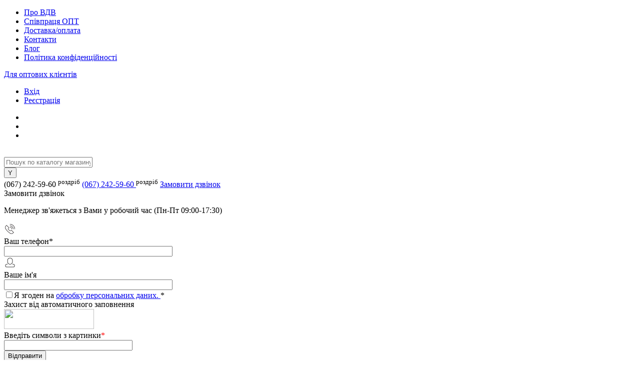

--- FILE ---
content_type: text/html; charset=UTF-8
request_url: https://vdvkiev.com.ua/catalog/2-0/93170-2-0-19001-311-biser-chekhiya-dlya-bizhuteriyi-chervonyy-50-g/
body_size: 304223
content:






 
    <!DOCTYPE html>
<html lang="ua">

<!-- Meta Pixel Code -->
<noscript><img height="1" width="1" style="display:none"
src="https://www.facebook.com/tr?id=562782664270633&ev=PageView&noscript=1"
/></noscript>
<!-- End Meta Pixel Code -->
    <head>        
        

        <meta charset="UTF-8">
        <meta name="format-detection" content="telephone=no">
        <meta name="viewport" content="width=device-width, initial-scale=1, maximum-scale=1, user-scalable=0"/>
        <link rel="shortcut icon" href="/bitrix/templates/dresscodeV2/images/favicon.ico?v=1615998006" type="image/x-icon">

        <meta name="theme-color" content="#3498db">
                                                                                                                        
                
                <meta http-equiv="Content-Type" content="text/html; charset=UTF-8" />
<meta name="robots" content="index, follow" />
<meta name="keywords" content="купити 93170-2/0-19001-311 NEW, 93170-2/0-19001-311 NEW гуртом, 93170-2/0-19001-311 Бісер Чехія (для біжутерії червоний) 50 г, 93170-2/0-19001-311 NEW" />
<meta name="description" content="Бісер Preciosa 93170-2/0-19001-311 Бісер Чехія (для біжутерії червоний) 50 г 93170-2/0-19001-311 NEW – якісний чеський бісер. Купити за вигідною ціною у ВДВ Київ. Опт і роздріб" />
<link href="/bitrix/js/main/core/css/core.min.css?15953378912854" type="text/css" rel="stylesheet" />

<script data-skip-moving="true">(function(w, d, n) {var cl = "bx-core";var ht = d.documentElement;var htc = ht ? ht.className : undefined;if (htc === undefined || htc.indexOf(cl) !== -1){return;}var ua = n.userAgent;if (/(iPad;)|(iPhone;)/i.test(ua)){cl += " bx-ios";}else if (/Android/i.test(ua)){cl += " bx-android";}cl += (/(ipad|iphone|android|mobile|touch)/i.test(ua) ? " bx-touch" : " bx-no-touch");cl += w.devicePixelRatio && w.devicePixelRatio >= 2? " bx-retina": " bx-no-retina";var ieVersion = -1;if (/AppleWebKit/.test(ua)){cl += " bx-chrome";}else if ((ieVersion = getIeVersion()) > 0){cl += " bx-ie bx-ie" + ieVersion;if (ieVersion > 7 && ieVersion < 10 && !isDoctype()){cl += " bx-quirks";}}else if (/Opera/.test(ua)){cl += " bx-opera";}else if (/Gecko/.test(ua)){cl += " bx-firefox";}if (/Macintosh/i.test(ua)){cl += " bx-mac";}ht.className = htc ? htc + " " + cl : cl;function isDoctype(){if (d.compatMode){return d.compatMode == "CSS1Compat";}return d.documentElement && d.documentElement.clientHeight;}function getIeVersion(){if (/Opera/i.test(ua) || /Webkit/i.test(ua) || /Firefox/i.test(ua) || /Chrome/i.test(ua)){return -1;}var rv = -1;if (!!(w.MSStream) && !(w.ActiveXObject) && ("ActiveXObject" in w)){rv = 11;}else if (!!d.documentMode && d.documentMode >= 10){rv = 10;}else if (!!d.documentMode && d.documentMode >= 9){rv = 9;}else if (d.attachEvent && !/Opera/.test(ua)){rv = 8;}if (rv == -1 || rv == 8){var re;if (n.appName == "Microsoft Internet Explorer"){re = new RegExp("MSIE ([0-9]+[\.0-9]*)");if (re.exec(ua) != null){rv = parseFloat(RegExp.$1);}}else if (n.appName == "Netscape"){rv = 11;re = new RegExp("Trident/.*rv:([0-9]+[\.0-9]*)");if (re.exec(ua) != null){rv = parseFloat(RegExp.$1);}}}return rv;}})(window, document, navigator);</script>


<link href="/bitrix/cache/css/s1/dresscodeV2/kernel_main/kernel_main_v1.css?17642856999804" type="text/css"  rel="stylesheet" />
<link href="/bitrix/js/ui/fonts/opensans/ui.font.opensans.min.css?15953378881861" type="text/css"  rel="stylesheet" />
<link href="/bitrix/js/main/popup/dist/main.popup.bundle.min.css?159533789523459" type="text/css"  rel="stylesheet" />
<link href="/bitrix/cache/css/s1/dresscodeV2/page_7bd127f420e2d334614cdd58cae41109/page_7bd127f420e2d334614cdd58cae41109_v1.css?1764285699104999" type="text/css"  rel="stylesheet" />
<link href="/bitrix/cache/css/s1/dresscodeV2/template_d503d785d75ee7590057e45ed28288b4/template_d503d785d75ee7590057e45ed28288b4_v1.css?1764285699329110" type="text/css"  data-template-style="true" rel="stylesheet" />
<link href="/bitrix/panel/main/popup.min.css?159533787920704" type="text/css"  data-template-style="true"  rel="stylesheet" />







<link rel="canonical" href="https://vdvkiev.com.ua/catalog/2-0/93170-2-0-19001-311-biser-chekhiya-dlya-bizhuteriyi-chervonyy-50-g/" />
<meta property="og:title" content="93170-2/0-19001-311 Бісер Чехія (для біжутерії червоний) 50 г" />
<meta property="og:description" content="93170-2/0-19001-311 Бісер Чехія &amp;#40;для біжутерії червоний&amp;#41; 50 г" />
<meta property="og:url" content="https://vdvkiev.com.ua/catalog/2-0/93170-2-0-19001-311-biser-chekhiya-dlya-bizhuteriyi-chervonyy-50-g/" />
<meta property="og:type" content="website" />
<meta property="og:image" content="https://vdvkiev.com.ua/upload/resize_cache/iblock/057/550_550_1ac9bde9a774f99c5d4fd8ba8c0ae653b/93170_2_0_19001_311_new.jpg" />



        <title>Бісер Preciosa 93170-2/0-19001-311 Бісер Чехія (для біжутерії червоний) 50 г93170-2/0-19001-311 NEW  – купити гуртом і в роздріб |  ВДВ Київ</title>
<style>
      /* --- ГАРАНТОВАНА ЗМІНА КОЛЬОРУ КНОПОК CTA: Бордовий на Сірий --- */

/* Базовий стан: Бордовий фон, білий текст */
.btn-simple.btn-micro, 
.btn-simple.add-cart {
    background-color: #A51B25 !important; /* Бордовий */
    color: #ffffff !important; 
    border: 1px solid #A51B25 !important;
}

/* Стан при наведенні: Темно-сірий */
.btn-simple.btn-micro:hover,
.btn-simple.add-cart:hover {
    background-color: #525253 !important; /* Темно-сірий */
    border-color: #525253 !important;
    color: #ffffff !important;
        </style>
    </head>
<body class="loading  panels_white">
    <noscript><iframe src="https://www.googletagmanager.com/ns.html?id=GTM-MMM38WD"
                      height="0" width="0" style="display:none;visibility:hidden"></iframe></noscript>
    <div id="panel">
            </div>
<div id="foundation" class="slider_middle">
<div id="headerLine4">
	<div class="limiter">
		<div class="subTable">
			<div class="subTableColumn">
				<div class="headerLineMenu2">
						<ul id="subMenu">
									<li><a href="/about">Про ВДВ</a></li>
												<li><a href="/about/cooperation">Співпраця ОПТ</a></li>
												<li><a href="/about/delivery">Доставка/оплата</a></li>
												<li><a href="/about/contacts">Контакти</a></li>
												<li><a href="https://vdv-kiev.blogspot.com/">Блог</a></li>
												<li><a href="/polityka-konfidentsiynosti.php">Політика конфіденційності</a></li>
						</ul>
				</div>

			</div>

			<div class="subTableColumn">
								<div id="geoPosition" class="color_default">
					<a href="/about/cooperation/">Для оптових клієнтів</a>
				</div>
				                                <div id="topAuth" class="color_default">
					<ul>
							<li class="top-auth-login"><a href="/auth/?backurl=/catalog/2-0/93170-2-0-19001-311-biser-chekhiya-dlya-bizhuteriyi-chervonyy-50-g/">Вхід</a></li>
	<li class="top-auth-register"><a href="/auth/?register=yes&amp;backurl=/catalog/2-0/93170-2-0-19001-311-biser-chekhiya-dlya-bizhuteriyi-chervonyy-50-g/">Реєстрація</a></li>
					</ul>
				</div>
				<!--
				<div id="geoPosition" class="color_default">
					<ul>
											</ul>
				</div>
				-->
				<div id="topSocial">
					
<ul class="topSoc">
		<li class="topSocItem"><a target="_blank" href="https://www.facebook.com/pages/vdvcreativecomua/257481911042225?sk=timeline" class="socFB"></a></li>			<li class="topSocItem"><a target="_blank" href="https://www.instagram.com/vdv_creative/" class="socINS"></a></li>	<li class="topSocItem"><a target="_blank" href="https://www.youtube.com/channel/UCATHm3zx-I4CdouVp6XvSrQ/about" class="socYOU"></a></li></ul>				</div>
			</div>
		</div>
	</div>
</div>
<div id="subHeader7">
	<div class="limiter">
		<div class="subTable">
			<div class="subTableRow">
				<div class="subTableColumn">
					<div class="verticalBlock">
						<div id="logo">
								<a href="/"><img src="/bitrix/templates/dresscodeV2/images/logo.png?v=1615999274" alt=""></a>









						</div>
					</div>
				</div>
				<div class="subTableColumn">
					<div id="topSearchLine">
						<div id="topSearch2">
	<form action="/search/" method="GET" id="topSearchForm">
		<div class="searchContainerInner">
			<div class="searchContainer">
				<div class="searchColumn">
					<input type="text" name="q" value="" autocomplete="off" placeholder="Пошук по каталогу магазину" id="searchQuery">
				</div>
				<div class="searchColumn">
					<input type="submit" name="send" value="Y" id="goSearch">
					<input type="hidden" name="r" value="Y">
				</div>
			</div>
		</div>
	</form>
</div>
<div id="searchResult"></div>
<div id="searchOverlap"></div>
					</div>
				</div>
				<div class="subTableColumn">
					<div class="phonesContainer">
						<div class="firstPhones">
							<div class="phonesTb">
								<div class="phonesTc">
									<a href="/callback/" class="callBackIcon"></a>
								</div>
								<div class="phonesTc">
									  <span class="heading mobile_off">(067) 242-59-60 <sup>роздріб</sup></span> <span class="heading mobile_on"> <a href="tel:+380672425960">(067) 242-59-60 </a><sup>роздріб</sup></span>  
<a href="#" class="openWebFormModal link callBack" data-id="2">Замовити дзвінок</a>
<div class="webformModal" id="webFormDwModal_2">
	<div class="webformModalHideScrollBar">
		<div class="webformModalcn100">
			<div class="webformModalContainer">
				<div class="webFormDwModal" data-id="2">
																					<form name="SIMPLE_FORM_2" action="/catalog/2-0/93170-2-0-19001-311-biser-chekhiya-dlya-bizhuteriyi-chervonyy-50-g/" method="POST" enctype="multipart/form-data"><input type="hidden" name="sessid" id="sessid" value="d775464bc004695880d99d6397da49df" /><input type="hidden" name="WEB_FORM_ID" value="2" />																					<div class="webFormModalHeading">Замовити дзвінок<a href="#" class="webFormModalHeadingExit"></a></div>
																					<p class="webFormDescription">Менеджер зв'яжеться з Вами у робочий час (Пн-Пт 09:00-17:30)</p>
																			<div class="webFormItems">
																											<div class="webFormItem" id="WEB_FORM_ITEM_TELEPHONE">
											<div class="webFormItemCaption">
																																						<img src="/upload/form/a9c/a9cc6a0413ce1c0f1bb9287a9d2d53e7.png" class="webFormItemImage" alt="Ваш телефон">
																								<div class="webFormItemLabel">Ваш телефон<span class="webFormItemRequired">*</span></div>
											</div>
											<div class="webFormItemError"></div>
											<div class="webFormItemField" data-required="Y">
																									<input type="text"  class="inputtext"  name="form_text_6" value="" size="40">																							</div>
										</div>
																																				<div class="webFormItem" id="WEB_FORM_ITEM_NAME">
											<div class="webFormItemCaption">
																																						<img src="/upload/form/62f/62f7e476005639f523027d2e578e8b2b.png" class="webFormItemImage" alt="Ваше ім'я">
																								<div class="webFormItemLabel">Ваше ім'я</div>
											</div>
											<div class="webFormItemError"></div>
											<div class="webFormItemField">
																									<input type="text"  class="inputtext"  name="form_text_7" value="" size="40">																							</div>
										</div>
																									<div class="personalInfo">
									<div class="webFormItem">
										<div class="webFormItemError"></div>
										<div class="webFormItemField" data-required="Y">
											<input type="checkbox" class="personalInfoField" name="personalInfo" value="Y"><label class="label-for" data-for="personalInfoField">Я згоден на <a href="/personal-info/" class="pilink"> обробку персональних даних. </a><span class="webFormItemRequired">*</span></label>
										</div>
									</div>
								</div>
																	<div class="webFormItem">
										<div class="webFormItemCaption">Захист від автоматичного заповнення</div>		
											<input type="hidden" name="captcha_sid" value="0ae06358e696eba6bf57de6951f29e6c" class="webFormCaptchaSid" />
											<div class="webFormCaptchaPicture">
												<img src="/bitrix/tools/captcha.php?captcha_sid=0ae06358e696eba6bf57de6951f29e6c" width="180" height="40" class="webFormCaptchaImage"/>
											</div>
											<div class="webFormCaptchaLabel">
												Введіть символи з картинки<font color='red'><span class='form-required starrequired'>*</span></font>											</div>
										<div class="webFormItemField" data-required="Y">
											<input type="text" name="captcha_word" size="30" maxlength="50" value="" class="captcha_word" />
										</div>
									</div>
															</div>
												<div class="webFormError"></div>
						<div class="webFormTools">
							<div class="tb">
								<div class="tc">
									<input  type="submit" name="web_form_submit" value="Відправити" class="sendWebFormDw" />
									<input type="hidden" name="web_form_apply" value="Y" />
								</div>
								<div class="tc"><input type="reset" value="Скинути" /></div>
							</div>
							<p><span class="form-required starrequired">*</span> - Поля, обов'язкові для заповнення</p>
						</div>
						</form>									</div>
			</div>
		</div>
	</div>
</div>
<div class="webFormMessage" id="webFormMessage_2">
	<div class="webFormMessageContainer">
		<div class="webFormMessageMiddle">
			<div class="webFormMessageHeading">Повідомлення відправлено</div>
			<div class="webFormMessageDescription">Ваше повідомлення успішно відправлено. Найближчим часом з Вами зв'яжеться наш фахівець</div>
			<a href="#" class="webFormMessageExit">Закрити вікно</a>
		</div>
	</div>
</div>
								</div>
							</div>
						</div>
						<div class="secondPhones">
							<div class="phonesTb">
								<div class="phonesTc">
									<a href="/callback/" class="scheduleIcon"></a>
								</div>
								<div class="phonesTc">
									 <span class="heading mobile_off">(050) 311-15-28 <sup>опт</sup></span>
<span class="heading mobile_on">
<a href="tel:+380503111528">(050) 311-15-28  </a> <sup >опт</sup> </span>   





 <div class="schedule">
	09.00-17.00</div>
								</div>
							</div>
						</div>
					</div>
				</div>
				<div class="subTableColumn">
					<div class="toolsContainer">
						<div class="topCompare">
							<div id="flushTopCompare">
								<!--'start_frame_cache_yqTuxz'-->
<a class="text">
	<span class="icon"></span>
	<span class="value">0</span>
</a>

<!--'end_frame_cache_yqTuxz'-->							</div>
						</div>
						<div class="topWishlist">
							<div id="flushTopwishlist">
								<!--'start_frame_cache_zkASNO'--><a class="text">
	<span class="icon"></span>
	<span class="value">0</span>
</a>

<!--'end_frame_cache_zkASNO'-->							</div>
						</div>
						<div class="cart">
							<div id="flushTopCart">
								<!--'start_frame_cache_FKauiI'-->	<a class="countLink">
		<span class="count">0</span>
	</a>
	<a class="heading">
		<span class="cartLabel">
			В кошику		</span>
		<span class="total">
							поки порожньо					</span>
	</a>
<!--'end_frame_cache_FKauiI'-->							</div>
						</div>
					</div>
				</div>
			</div>
		</div>
	</div>
</div>
<div class="menuContainerColor">
			<div id="mainMenuStaticContainer">
			<div id="mainMenuContainer" class="auto-fixed">
				<div class="limiter">
					<a href="/catalog/" class="minCatalogButton" id="catalogSlideButton">
						<img src="/bitrix/templates/dresscodeV2/images/catalogButton.png" alt=""> Каталог товарів					</a>
											<div id="menuCatalogSection">
							<div class="menuSection">
								<a href="/catalog/" class="catalogButton"><span class="catalogButtonImage"></span>Каталог товарів <span class="sectionMenuArrow"></span></a>
								<div class="drop">
									<div class="limiter">
										<ul class="menuSectionList">
																							<li class="sectionColumn">
													<div class="container">
																													<a href="/catalog/vyshyvka/" class="picture">
																<img src="/upload/resize_cache/iblock/925/200_130_1/vyshyvka.jpg" alt="Вишивка">
															</a>
																												<a href="/catalog/vyshyvka/" class="menuLink">
															Вишивка														</a>
													</div>
												</li>
																							<li class="sectionColumn">
													<div class="container">
																													<a href="/catalog/muline-ta-nitki/" class="picture">
																<img src="/upload/resize_cache/iblock/a82/200_130_1/muline_foto.png" alt="Муліне">
															</a>
																												<a href="/catalog/muline-ta-nitki/" class="menuLink">
															Муліне														</a>
													</div>
												</li>
																							<li class="sectionColumn">
													<div class="container">
																													<a href="/catalog/biser-namystyny/" class="picture">
																<img src="/upload/resize_cache/iblock/399/200_130_1/bead.png" alt="Бісер">
															</a>
																												<a href="/catalog/biser-namystyny/" class="menuLink">
															Бісер														</a>
													</div>
												</li>
																							<li class="sectionColumn">
													<div class="container">
																													<a href="/catalog/rukodillya/" class="picture">
																<img src="/upload/resize_cache/iblock/d30/200_130_1/sewing (1).png" alt="Рукоділля">
															</a>
																												<a href="/catalog/rukodillya/" class="menuLink">
															Рукоділля														</a>
													</div>
												</li>
																							<li class="sectionColumn">
													<div class="container">
																													<a href="/catalog/v-yazannya/" class="picture">
																<img src="/upload/resize_cache/iblock/cb8/200_130_1/Screenshot_3.png" alt="В'язання">
															</a>
																												<a href="/catalog/v-yazannya/" class="menuLink">
															В'язання														</a>
													</div>
												</li>
																							<li class="sectionColumn">
													<div class="container">
																													<a href="/catalog/shyttya/" class="picture">
																<img src="/upload/resize_cache/iblock/028/200_130_1/sewing (5).png" alt="Шиття">
															</a>
																												<a href="/catalog/shyttya/" class="menuLink">
															Шиття														</a>
													</div>
												</li>
																							<li class="sectionColumn">
													<div class="container">
																													<a href="/catalog/vdv-home/" class="picture">
																<img src="/upload/resize_cache/iblock/e63/200_130_1/vdv_home.jpg" alt="ВДВ Home">
															</a>
																												<a href="/catalog/vdv-home/" class="menuLink">
															ВДВ Home														</a>
													</div>
												</li>
																							<li class="sectionColumn">
													<div class="container">
																													<a href="/catalog/novynky/" class="picture">
																<img src="/upload/resize_cache/iblock/aa0/200_130_1/9a07352f-6e74-4c82-9032-b7cb6c0901bb.png" alt="Новинки">
															</a>
																												<a href="/catalog/novynky/" class="menuLink">
															Новинки														</a>
													</div>
												</li>
																							<li class="sectionColumn">
													<div class="container">
																													<a href="/catalog/sale/" class="picture">
																<img src="/upload/resize_cache/iblock/1d7/200_130_1/pexels-karolina-grabowska-5650015.jpg" alt="Sale">
															</a>
																												<a href="/catalog/sale/" class="menuLink">
															Sale														</a>
													</div>
												</li>
																					</ul>
									</div>
								</div>
							</div>
						</div>
										<ul id="mainMenu">
													<li class="eChild allow-dropdown">
								<a href="/catalog/vyshyvka/" class="menuLink">
																		<span class="back"></span>
									<span class="link-title">Вишивка</span>
									<span class="dropdown btn-simple btn-micro"></span>
								</a>
																	<div class="drop">
										<div class="limiter">
																																				<ul class="nextColumn">
																													<li class="allow-dropdown">
																																<a href="/catalog/vyshyvka/vyshyvka-biserom/" class="menu2Link">
																	Вишивка Бісером ВДВ (VDV)																																			<span class="dropdown btn-simple btn-micro"></span>
																																	</a>
																																	<ul>
																																					<li>
																				<a href="/catalog/vyshyvka/vyshyvka-biserom/skhemy-biserni/" class="menu2Link">
																					Схеми Бісерні ВДВ (VDV)																				</a>
																			</li>
																																					<li>
																				<a href="/catalog/vyshyvka/vyshyvka-biserom/nabory-biserni-vdv/" class="menu2Link">
																					Набори Бісерні ВДВ (VDV)																				</a>
																			</li>
																																					<li>
																				<a href="/catalog/vyshyvka/vyshyvka-biserom/dekoratyvni-igrashky/" class="menu2Link">
																					Фетрові та Декоративні Іграшки ВДВ (VDV)																				</a>
																			</li>
																																			</ul>
																															</li>
																													<li class="allow-dropdown">
																																<a href="/catalog/vyshyvka/vyshyvka-nytkamy/" class="menu2Link">
																	Вишивка нитками																																			<span class="dropdown btn-simple btn-micro"></span>
																																	</a>
																																	<ul>
																																					<li>
																				<a href="/catalog/vyshyvka/vyshyvka-nytkamy/vyshyvka-gladdyu-vdv/" class="menu2Link">
																					Декоративна вишивка (гладь) ВДВ (VDV)																				</a>
																			</li>
																																					<li>
																				<a href="/catalog/vyshyvka/vyshyvka-nytkamy/nabory-nytochni-vdv/" class="menu2Link">
																					Набори ниточні ВДВ (VDV)																				</a>
																			</li>
																																					<li>
																				<a href="/catalog/vyshyvka/vyshyvka-nytkamy/dekaratyvni-igrashky/" class="menu2Link">
																					Декоративні Іграшки ВДВ (VDV)																				</a>
																			</li>
																																					<li>
																				<a href="/catalog/vyshyvka/vyshyvka-nytkamy/elektronni-skhemy/" class="menu2Link">
																					Електронні схеми ВДВ (VDV)																				</a>
																			</li>
																																					<li>
																				<a href="/catalog/vyshyvka/vyshyvka-nytkamy/nabory-thea-gouverneur/" class="menu2Link">
																					Набори Thea Gouverneur																				</a>
																			</li>
																																					<li>
																				<a href="/catalog/vyshyvka/vyshyvka-nytkamy/nabory-dmc/" class="menu2Link">
																					Набори DMC																				</a>
																			</li>
																																					<li>
																				<a href="/catalog/vyshyvka/vyshyvka-nytkamy/nabory-vervaco-ariadna/" class="menu2Link">
																					Набори Vervaco, Ariadna																				</a>
																			</li>
																																			</ul>
																															</li>
																											</ul>
																																																<ul class="nextColumn">
																													<li>
																																<a href="/catalog/vyshyvka/aksesuary-dlya-vyshyvky/" class="menu2Link">
																	Аксесуари для вишивки																																	</a>
																															</li>
																													<li class="allow-dropdown">
																																<a href="/catalog/vyshyvka/nytky-dlya-vyshyvannya/" class="menu2Link">
																	Нитки для вишивання																																			<span class="dropdown btn-simple btn-micro"></span>
																																	</a>
																																	<ul>
																																					<li>
																				<a href="/catalog/vyshyvka/nytky-dlya-vyshyvannya/100-shovk-dlya-mashynnoyi-vyshyvky/" class="menu2Link">
																					100% Шовк для машинної вишивки																				</a>
																			</li>
																																					<li>
																				<a href="/catalog/vyshyvka/nytky-dlya-vyshyvannya/muline-silkindian-100-shovk/" class="menu2Link">
																					Муліне Silkindian (100% шовк)																				</a>
																			</li>
																																					<li>
																				<a href="/catalog/vyshyvka/nytky-dlya-vyshyvannya/irys-40-dlya-mashynnoy-vyshyvky/" class="menu2Link">
																					Ірис 40 для машинной вишивки																				</a>
																			</li>
																																			</ul>
																															</li>
																													<li class="allow-dropdown">
																																<a href="/catalog/vyshyvka/tkanyna/" class="menu2Link">
																	Тканина																																			<span class="dropdown btn-simple btn-micro"></span>
																																	</a>
																																	<ul>
																																					<li>
																				<a href="/catalog/vyshyvka/tkanyna/dmc-frantsiya/" class="menu2Link">
																					DMC (Франція)																				</a>
																			</li>
																																					<li>
																				<a href="/catalog/vyshyvka/tkanyna/pony-indiya_1/" class="menu2Link">
																					Pony (Індія) канва пластикова																				</a>
																			</li>
																																					<li>
																				<a href="/catalog/vyshyvka/tkanyna/zweigart-nimechchyna/" class="menu2Link">
																					Zweigart (Німеччина)																				</a>
																			</li>
																																					<li>
																				<a href="/catalog/vyshyvka/tkanyna/edelvika-ukrayina/" class="menu2Link">
																					Едельвіка (Україна)																				</a>
																			</li>
																																					<li>
																				<a href="/catalog/vyshyvka/tkanyna/kolomyya-ukrayina/" class="menu2Link">
																					Коломия (Україна)																				</a>
																			</li>
																																					<li>
																				<a href="/catalog/vyshyvka/tkanyna/polshcha/" class="menu2Link">
																					Польща Аїда 14-16ct																				</a>
																			</li>
																																			</ul>
																															</li>
																											</ul>
																																																<ul class="nextColumn">
																													<li class="allow-dropdown">
																																<a href="/catalog/vyshyvka/p-yaltsi/" class="menu2Link">
																	П`яльці																																			<span class="dropdown btn-simple btn-micro"></span>
																																	</a>
																																	<ul>
																																					<li>
																				<a href="/catalog/vyshyvka/p-yaltsi/dmc-frantsiya_1/" class="menu2Link">
																					DMC (Франція)																				</a>
																			</li>
																																					<li>
																				<a href="/catalog/vyshyvka/p-yaltsi/klass-gessmann-nimechchyna_1/" class="menu2Link">
																					Klass&amp;Gessmann (Німеччина)																				</a>
																			</li>
																																					<li>
																				<a href="/catalog/vyshyvka/p-yaltsi/pony-indiya_2/" class="menu2Link">
																					Pony (Індія)																				</a>
																			</li>
																																					<li>
																				<a href="/catalog/vyshyvka/p-yaltsi/vdv-ukrayina_1/" class="menu2Link">
																					ВДВ (Україна)																				</a>
																			</li>
																																					<li>
																				<a href="/catalog/vyshyvka/p-yaltsi/turechchyna_1/" class="menu2Link">
																					Туреччина																				</a>
																			</li>
																																					<li>
																				<a href="/catalog/vyshyvka/p-yaltsi/stanky-dlya-biseropletinnya/" class="menu2Link">
																					Станки для бісероплетіння																				</a>
																			</li>
																																			</ul>
																															</li>
																													<li class="allow-dropdown">
																																<a href="/catalog/vyshyvka/odyag-pid-vyshyvku/" class="menu2Link">
																	Одяг під вишивку																																			<span class="dropdown btn-simple btn-micro"></span>
																																	</a>
																																	<ul>
																																					<li>
																				<a href="/catalog/vyshyvka/odyag-pid-vyshyvku/vyshyvanky-zagotovky/" class="menu2Link">
																					Вишиванки (заготовки)																				</a>
																			</li>
																																					<li>
																				<a href="/catalog/vyshyvka/odyag-pid-vyshyvku/sorochky-pid-vyshyvku-muline/" class="menu2Link">
																					Сорочки під вишивку																				</a>
																			</li>
																																			</ul>
																															</li>
																													<li>
																																<a href="/catalog/vyshyvka/vodorozchynnyy-flizelin-z-malyunkom/" class="menu2Link">
																	Водорозчинний флізелін з малюнком																																	</a>
																															</li>
																													<li>
																																<a href="/catalog/vyshyvka/kovrova-vyshyvka/" class="menu2Link">
																	Коврова вишивка																																	</a>
																															</li>
																													<li>
																																<a href="/catalog/vyshyvka/paperovi-skhemy/" class="menu2Link">
																	Паперові схеми																																	</a>
																															</li>
																											</ul>
																																	</div>
									</div>
															</li>
													<li class="eChild allow-dropdown">
								<a href="/catalog/muline-ta-nitki/" class="menuLink">
																		<span class="back"></span>
									<span class="link-title">Муліне</span>
									<span class="dropdown btn-simple btn-micro"></span>
								</a>
																	<div class="drop">
										<div class="limiter">
																																				<ul class="nextColumn">
																													<li class="allow-dropdown">
																																<a href="/catalog/muline-ta-nitki/muline-dmc-1/" class="menu2Link">
																	Муліне/Нитки DMC																																			<span class="dropdown btn-simple btn-micro"></span>
																																	</a>
																																	<ul>
																																					<li>
																				<a href="/catalog/muline-ta-nitki/muline-dmc-1/podarunkovi-nabory/" class="menu2Link">
																					Подарункові набори																				</a>
																			</li>
																																					<li>
																				<a href="/catalog/muline-ta-nitki/muline-dmc-1/bavovna-art-117/" class="menu2Link">
																					Бавовна (арт.117)																				</a>
																			</li>
																																					<li>
																				<a href="/catalog/muline-ta-nitki/muline-dmc-1/metallic-art-317-/" class="menu2Link">
																					Metallic (арт.317) 																				</a>
																			</li>
																																					<li>
																				<a href="/catalog/muline-ta-nitki/muline-dmc-1/color-variations-art-417-/" class="menu2Link">
																					Color Variations (арт.417) 																				</a>
																			</li>
																																					<li>
																				<a href="/catalog/muline-ta-nitki/muline-dmc-1/coloris-art-517-/" class="menu2Link">
																					Coloris (арт.517) 																				</a>
																			</li>
																																					<li>
																				<a href="/catalog/muline-ta-nitki/muline-dmc-1/pearl-cotton-art-115-art-116-art-315-art-415/" class="menu2Link">
																					Pearl Cotton (арт.115, арт.116, арт.315, арт.415)																				</a>
																			</li>
																																					<li>
																				<a href="/catalog/muline-ta-nitki/muline-dmc-1/satin-art-108f-/" class="menu2Link">
																					Satin (арт.108F) 																				</a>
																			</li>
																																					<li>
																				<a href="/catalog/muline-ta-nitki/muline-dmc-1/colbert-art-486/" class="menu2Link">
																					Colbert (арт.486)																				</a>
																			</li>
																																					<li>
																				<a href="/catalog/muline-ta-nitki/muline-dmc-1/broder-special-art-107-art-123/" class="menu2Link">
																					Broder Special (арт.107, арт.123)																				</a>
																			</li>
																																					<li>
																				<a href="/catalog/muline-ta-nitki/muline-dmc-1/etoile-art-617/" class="menu2Link">
																					Etoile (арт.617)																				</a>
																			</li>
																																					<li>
																				<a href="/catalog/muline-ta-nitki/muline-dmc-1/brilliant-tatting-art-19/" class="menu2Link">
																					Brilliant Tatting  (арт.19)																				</a>
																			</li>
																																					<li>
																				<a href="/catalog/muline-ta-nitki/muline-dmc-1/eco-vita-art-360/" class="menu2Link">
																					Eco Vita (арт.360)																				</a>
																			</li>
																																			</ul>
																															</li>
																											</ul>
																																																<ul class="nextColumn">
																													<li>
																																<a href="/catalog/muline-ta-nitki/muline-ariadna/" class="menu2Link">
																	Муліне/Нитки Ariadna																																	</a>
																															</li>
																											</ul>
																																																<ul class="nextColumn">
																													<li>
																																<a href="/catalog/muline-ta-nitki/muline-silkindian/" class="menu2Link">
																	Муліне Silkindian																																	</a>
																															</li>
																											</ul>
																																																<ul class="nextColumn">
																													<li>
																																<a href="/catalog/muline-ta-nitki/karty-koloriv/" class="menu2Link">
																	Карти кольорів																																	</a>
																															</li>
																											</ul>
																																	</div>
									</div>
															</li>
													<li class="eChild allow-dropdown">
								<a href="/catalog/biser-namystyny/" class="menuLink">
																		<span class="back"></span>
									<span class="link-title">Бісер</span>
									<span class="dropdown btn-simple btn-micro"></span>
								</a>
																	<div class="drop">
										<div class="limiter">
																																				<ul class="nextColumn">
																													<li class="allow-dropdown">
																																<a href="/catalog/biser-namystyny/biser-preciosa/" class="menu2Link">
																	Бісер Preciosa (уп.50 гр)																																			<span class="dropdown btn-simple btn-micro"></span>
																																	</a>
																																	<ul>
																																					<li>
																				<a href="/catalog/biser-namystyny/biser-preciosa/10-0-50-g/" class="menu2Link">
																					10/0																				</a>
																			</li>
																																					<li>
																				<a href="/catalog/biser-namystyny/biser-preciosa/10-0-rubka/" class="menu2Link">
																					10/0 рубка																				</a>
																			</li>
																																					<li>
																				<a href="/catalog/biser-namystyny/biser-preciosa/11-0/" class="menu2Link">
																					11/0																				</a>
																			</li>
																																					<li>
																				<a href="/catalog/biser-namystyny/biser-preciosa/11-0-rubka_1/" class="menu2Link">
																					11/0 рубка																				</a>
																			</li>
																																					<li>
																				<a href="/catalog/biser-namystyny/biser-preciosa/12-0/" class="menu2Link">
																					12/0																				</a>
																			</li>
																																					<li>
																				<a href="/catalog/biser-namystyny/biser-preciosa/13-0-sharlotta/" class="menu2Link">
																					13/0																				</a>
																			</li>
																																					<li>
																				<a href="/catalog/biser-namystyny/biser-preciosa/14-0/" class="menu2Link">
																					14/0 (знижка -30%)																				</a>
																			</li>
																																					<li>
																				<a href="/catalog/biser-namystyny/biser-preciosa/15-0/" class="menu2Link">
																					15/0 (знижка -30%)																				</a>
																			</li>
																																					<li>
																				<a href="/catalog/biser-namystyny/biser-preciosa/steklyarus/" class="menu2Link">
																					Стеклярус																				</a>
																			</li>
																																					<li>
																				<a href="/catalog/biser-namystyny/biser-preciosa/2-0/" class="menu2Link">
																					2/0																				</a>
																			</li>
																																					<li>
																				<a href="/catalog/biser-namystyny/biser-preciosa/4-0/" class="menu2Link">
																					4/0																				</a>
																			</li>
																																					<li>
																				<a href="/catalog/biser-namystyny/biser-preciosa/5-0/" class="menu2Link">
																					5/0																				</a>
																			</li>
																																					<li>
																				<a href="/catalog/biser-namystyny/biser-preciosa/6-0/" class="menu2Link">
																					6/0																				</a>
																			</li>
																																					<li>
																				<a href="/catalog/biser-namystyny/biser-preciosa/7-0/" class="menu2Link">
																					7/0																				</a>
																			</li>
																																					<li>
																				<a href="/catalog/biser-namystyny/biser-preciosa/8-0/" class="menu2Link">
																					8/0																				</a>
																			</li>
																																					<li>
																				<a href="/catalog/biser-namystyny/biser-preciosa/9-0/" class="menu2Link">
																					9/0																				</a>
																			</li>
																																					<li>
																				<a href="/catalog/biser-namystyny/biser-preciosa/33-0/" class="menu2Link">
																					33/0																				</a>
																			</li>
																																					<li>
																				<a href="/catalog/biser-namystyny/biser-preciosa/upakovka-10-g-twin-karo-3-0-15-0/" class="menu2Link">
																					Бісер (упаковка 10 г)																				</a>
																			</li>
																																					<li>
																				<a href="/catalog/biser-namystyny/biser-preciosa/karty-koloriv-biseru/" class="menu2Link">
																					Карти кольорів бісеру																				</a>
																			</li>
																																			</ul>
																															</li>
																													<li>
																																<a href="/catalog/biser-namystyny/nabory-dlya-bizhuteriyi_1/" class="menu2Link">
																	Набори для біжутерії																																	</a>
																															</li>
																													<li>
																																<a href="/catalog/biser-namystyny/golky-dlya-biseropletinnya/" class="menu2Link">
																	Голки для бісероплетіння																																	</a>
																															</li>
																													<li>
																																<a href="/catalog/biser-namystyny/stanky-dlya-biseropletinnya_1/" class="menu2Link">
																	Станки для бісероплетіння																																	</a>
																															</li>
																											</ul>
																																																<ul class="nextColumn">
																													<li class="allow-dropdown">
																																<a href="/catalog/biser-namystyny/biser-miyuki/" class="menu2Link">
																	Бісер Miyuki (уп.50 гр)																																			<span class="dropdown btn-simple btn-micro"></span>
																																	</a>
																																	<ul>
																																					<li>
																				<a href="/catalog/biser-namystyny/biser-miyuki/delica-11-0/" class="menu2Link">
																					Delica 11/0 (уп.50 гр)																				</a>
																			</li>
																																					<li>
																				<a href="/catalog/biser-namystyny/biser-miyuki/delica-15-0/" class="menu2Link">
																					Delica 15/0 (уп.50 гр)																				</a>
																			</li>
																																					<li>
																				<a href="/catalog/biser-namystyny/biser-miyuki/delica-8-0/" class="menu2Link">
																					Delica 8/0 (уп.50 гр)																				</a>
																			</li>
																																					<li>
																				<a href="/catalog/biser-namystyny/biser-miyuki/round-rocaile-10-0_1/" class="menu2Link">
																					Round Rocaile 10/0 (уп.50 гр)																				</a>
																			</li>
																																					<li>
																				<a href="/catalog/biser-namystyny/biser-miyuki/round-rocaile-11-0_1/" class="menu2Link">
																					Round Rocaile 11/0 (уп.50 гр)																				</a>
																			</li>
																																					<li>
																				<a href="/catalog/biser-namystyny/biser-miyuki/round-rocaile-15-0/" class="menu2Link">
																					Round Rocaile 15/0 (уп.50 гр)																				</a>
																			</li>
																																					<li>
																				<a href="/catalog/biser-namystyny/biser-miyuki/long-magatama/" class="menu2Link">
																					Long Magatama (уп.50 гр)																				</a>
																			</li>
																																					<li>
																				<a href="/catalog/biser-namystyny/biser-miyuki/tila/" class="menu2Link">
																					TILA (уп.50 гр)																				</a>
																			</li>
																																			</ul>
																															</li>
																											</ul>
																																																<ul class="nextColumn">
																													<li class="allow-dropdown">
																																<a href="/catalog/biser-namystyny/namystyny/" class="menu2Link">
																	Намистини																																			<span class="dropdown btn-simple btn-micro"></span>
																																	</a>
																																	<ul>
																																					<li>
																				<a href="/catalog/biser-namystyny/namystyny/perlynovi_1/" class="menu2Link">
																					Перлинові																				</a>
																			</li>
																																					<li>
																				<a href="/catalog/biser-namystyny/namystyny/sklyani/" class="menu2Link">
																					Скляні																				</a>
																			</li>
																																					<li>
																				<a href="/catalog/biser-namystyny/namystyny/candy_1/" class="menu2Link">
																					CANDY																				</a>
																			</li>
																																					<li>
																				<a href="/catalog/biser-namystyny/namystyny/flowers/" class="menu2Link">
																					FLOWERS																				</a>
																			</li>
																																					<li>
																				<a href="/catalog/biser-namystyny/namystyny/hearts/" class="menu2Link">
																					HEARTS																				</a>
																			</li>
																																					<li>
																				<a href="/catalog/biser-namystyny/namystyny/pip_1/" class="menu2Link">
																					PIP																				</a>
																			</li>
																																					<li>
																				<a href="/catalog/biser-namystyny/namystyny/rola_2/" class="menu2Link">
																					ROLA																				</a>
																			</li>
																																					<li>
																				<a href="/catalog/biser-namystyny/namystyny/zirochky_1/" class="menu2Link">
																					Зірочки																				</a>
																			</li>
																																					<li>
																				<a href="/catalog/biser-namystyny/namystyny/chilli/" class="menu2Link">
																					CHILLI																				</a>
																			</li>
																																					<li>
																				<a href="/catalog/biser-namystyny/namystyny/leaves/" class="menu2Link">
																					LEAVES																				</a>
																			</li>
																																					<li>
																				<a href="/catalog/biser-namystyny/namystyny/drops_1/" class="menu2Link">
																					DROPS																				</a>
																			</li>
																																					<li>
																				<a href="/catalog/biser-namystyny/namystyny/twin/" class="menu2Link">
																					TWIN																				</a>
																			</li>
																																					<li>
																				<a href="/catalog/biser-namystyny/namystyny/karo_1/" class="menu2Link">
																					KARO																				</a>
																			</li>
																																					<li>
																				<a href="/catalog/biser-namystyny/namystyny/ripple_1/" class="menu2Link">
																					RIPPLE																				</a>
																			</li>
																																					<li>
																				<a href="/catalog/biser-namystyny/namystyny/rose-petals/" class="menu2Link">
																					Rose Petals																				</a>
																			</li>
																																					<li>
																				<a href="/catalog/biser-namystyny/namystyny/mix_1/" class="menu2Link">
																					MIX																				</a>
																			</li>
																																					<li>
																				<a href="/catalog/biser-namystyny/namystyny/thorn_1/" class="menu2Link">
																					THORN																				</a>
																			</li>
																																					<li>
																				<a href="/catalog/biser-namystyny/namystyny/tee-beads_1/" class="menu2Link">
																					TEE BEADS																				</a>
																			</li>
																																					<li>
																				<a href="/catalog/biser-namystyny/namystyny/daggers/" class="menu2Link">
																					DAGGERS																				</a>
																			</li>
																																			</ul>
																															</li>
																											</ul>
																																																<ul class="nextColumn">
																													<li>
																																<a href="/catalog/biser-namystyny/nytky-dlya-biseropletinnya/" class="menu2Link">
																	Нитки для бісероплетіння																																	</a>
																															</li>
																											</ul>
																																	</div>
									</div>
															</li>
													<li class="eChild allow-dropdown">
								<a href="/catalog/rukodillya/" class="menuLink">
																		<span class="back"></span>
									<span class="link-title">Рукоділля</span>
									<span class="dropdown btn-simple btn-micro"></span>
								</a>
																	<div class="drop">
										<div class="limiter">
																																				<ul class="nextColumn">
																													<li class="allow-dropdown">
																																<a href="/catalog/rukodillya/payetky/" class="menu2Link">
																	Паєтки																																			<span class="dropdown btn-simple btn-micro"></span>
																																	</a>
																																	<ul>
																																					<li>
																				<a href="/catalog/rukodillya/payetky/kvitochky-1/" class="menu2Link">
																					Квіточки																				</a>
																			</li>
																																					<li>
																				<a href="/catalog/rukodillya/payetky/krugli/" class="menu2Link">
																					Круглі																				</a>
																			</li>
																																					<li>
																				<a href="/catalog/rukodillya/payetky/monetni/" class="menu2Link">
																					Монетні																				</a>
																			</li>
																																					<li>
																				<a href="/catalog/rukodillya/payetky/plaski/" class="menu2Link">
																					Плоскі																				</a>
																			</li>
																																					<li>
																				<a href="/catalog/rukodillya/payetky/shestygranni/" class="menu2Link">
																					Шестигранні																				</a>
																			</li>
																																					<li>
																				<a href="/catalog/rukodillya/payetky/miksy_1/" class="menu2Link">
																					Мікси																				</a>
																			</li>
																																			</ul>
																															</li>
																											</ul>
																																																<ul class="nextColumn">
																													<li class="allow-dropdown">
																																<a href="/catalog/rukodillya/aksesuary-dlya-rukodillya/" class="menu2Link">
																	Органайзери та зберігання для рукоділля																																			<span class="dropdown btn-simple btn-micro"></span>
																																	</a>
																																	<ul>
																																					<li>
																				<a href="/catalog/rukodillya/aksesuary-dlya-rukodillya/organayzery-ta-shkatulky/" class="menu2Link">
																					Органайзери та шкатулки																				</a>
																			</li>
																																					<li>
																				<a href="/catalog/rukodillya/aksesuary-dlya-rukodillya/upakovka/" class="menu2Link">
																					Упаковка																				</a>
																			</li>
																																			</ul>
																															</li>
																											</ul>
																																																<ul class="nextColumn">
																													<li>
																																<a href="/catalog/rukodillya/furnitura-dlya-bizhuteriyi-tierracast/" class="menu2Link">
																	Фурнітура для біжутерії																																	</a>
																															</li>
																													<li>
																																<a href="/catalog/rukodillya/drit-liska/" class="menu2Link">
																	Проволка, ліска																																	</a>
																															</li>
																													<li>
																																<a href="/catalog/rukodillya/krystaly-strazy-preciosa/" class="menu2Link">
																	Кристали, стрази Preciosa																																	</a>
																															</li>
																													<li class="allow-dropdown">
																																<a href="/catalog/rukodillya/fetr-foamiran/" class="menu2Link">
																	Фетр, фоаміран, холлофайбер																																			<span class="dropdown btn-simple btn-micro"></span>
																																	</a>
																																	<ul>
																																					<li>
																				<a href="/catalog/rukodillya/fetr-foamiran/fetr-zhorstkyy/" class="menu2Link">
																					Фетр жорсткий																				</a>
																			</li>
																																					<li>
																				<a href="/catalog/rukodillya/fetr-foamiran/fetr-m-yakyy/" class="menu2Link">
																					Фетр м'який																				</a>
																			</li>
																																					<li>
																				<a href="/catalog/rukodillya/fetr-foamiran/fetr-v-ruloni/" class="menu2Link">
																					Фетр в рулоні																				</a>
																			</li>
																																					<li>
																				<a href="/catalog/rukodillya/fetr-foamiran/fetr-v-ruloni-apretovanyy/" class="menu2Link">
																					Фетр в рулоні (апретований)																				</a>
																			</li>
																																					<li>
																				<a href="/catalog/rukodillya/fetr-foamiran/foamiran-lystovyy/" class="menu2Link">
																					Фоаміран листовий																				</a>
																			</li>
																																			</ul>
																															</li>
																													<li>
																																<a href="/catalog/rukodillya/obladnannya-karty-koloriv-dlya-magazyniv/" class="menu2Link">
																	Обладнення для бізнесу, магазинів																																	</a>
																															</li>
																													<li>
																																<a href="/catalog/rukodillya/nabory-igrashok-z-fetru/" class="menu2Link">
																	Набори іграшок з фетру																																	</a>
																															</li>
																											</ul>
																																	</div>
									</div>
															</li>
													<li class="eChild allow-dropdown">
								<a href="/catalog/v-yazannya/" class="menuLink">
																		<span class="back"></span>
									<span class="link-title">В'язання</span>
									<span class="dropdown btn-simple btn-micro"></span>
								</a>
																	<div class="drop">
										<div class="limiter">
																																				<ul class="nextColumn">
																													<li class="allow-dropdown">
																																	<a href="/catalog/v-yazannya/pryazha/" class="menu2Link has-image">
																		<img src="/upload/resize_cache/iblock/6c4/190_100_1/pryazha.jpg" alt="Пряжа" title="Пряжа">
																	</a>
																																<a href="/catalog/v-yazannya/pryazha/" class="menu2Link">
																	Пряжа																																			<span class="dropdown btn-simple btn-micro"></span>
																																	</a>
																																	<ul>
																																					<li>
																				<a href="/catalog/v-yazannya/pryazha/pryazha-dmc-frantsiya/" class="menu2Link">
																					Пряжа DMC (Франція)																				</a>
																			</li>
																																					<li>
																				<a href="/catalog/v-yazannya/pryazha/pryazha-gazzal-turechchyna/" class="menu2Link">
																					Пряжа Gazzal (Туреччина)																				</a>
																			</li>
																																					<li>
																				<a href="/catalog/v-yazannya/pryazha/pryazha-ariadna-polshcha/" class="menu2Link">
																					Пряжа Ariadna (Польща)																				</a>
																			</li>
																																					<li>
																				<a href="/catalog/v-yazannya/pryazha/pryazha-mondial-italiya/" class="menu2Link">
																					Пряжа Mondial (Італія)																				</a>
																			</li>
																																			</ul>
																															</li>
																											</ul>
																																																<ul class="nextColumn">
																													<li class="allow-dropdown">
																																	<a href="/catalog/v-yazannya/spytsi-ta-gachky/" class="menu2Link has-image">
																		<img src="/upload/iblock/f30/spyci.jpg" alt="Спиці та гачки" title="Спиці та гачки">
																	</a>
																																<a href="/catalog/v-yazannya/spytsi-ta-gachky/" class="menu2Link">
																	Спиці та гачки																																			<span class="dropdown btn-simple btn-micro"></span>
																																	</a>
																																	<ul>
																																					<li>
																				<a href="/catalog/v-yazannya/spytsi-ta-gachky/spytsi-pony-indiya/" class="menu2Link">
																					Спиці Pony (Індія)																				</a>
																			</li>
																																					<li>
																				<a href="/catalog/v-yazannya/spytsi-ta-gachky/gachky/" class="menu2Link">
																					Гачки																				</a>
																			</li>
																																			</ul>
																															</li>
																											</ul>
																																																<ul class="nextColumn">
																													<li>
																																	<a href="/catalog/v-yazannya/aksesuary-dlya-v-yazannya/" class="menu2Link has-image">
																		<img src="/upload/iblock/c0e/markery_pony.jpg" alt="Аксесуари для в'язання" title="Аксесуари для в'язання">
																	</a>
																																<a href="/catalog/v-yazannya/aksesuary-dlya-v-yazannya/" class="menu2Link">
																	Аксесуари для в'язання																																	</a>
																															</li>
																											</ul>
																																	</div>
									</div>
															</li>
													<li class="eChild allow-dropdown">
								<a href="/catalog/shyttya/" class="menuLink">
																		<span class="back"></span>
									<span class="link-title">Шиття</span>
									<span class="dropdown btn-simple btn-micro"></span>
								</a>
																	<div class="drop">
										<div class="limiter">
																																				<ul class="nextColumn">
																													<li class="allow-dropdown">
																																	<a href="/catalog/shyttya/nytky/" class="menu2Link has-image">
																		<img src="/upload/resize_cache/iblock/8c8/190_100_1/nytky.jpg" alt="Нитки" title="Нитки">
																	</a>
																																<a href="/catalog/shyttya/nytky/" class="menu2Link">
																	Нитки																																			<span class="dropdown btn-simple btn-micro"></span>
																																	</a>
																																	<ul>
																																					<li>
																				<a href="/catalog/shyttya/nytky/shveyni-nytky-ariadna/" class="menu2Link">
																					Швейні нитки Ariadna																				</a>
																			</li>
																																					<li>
																				<a href="/catalog/shyttya/nytky/nytky-shveyni-ozdoblyuvalni-dmc-frantsiya/" class="menu2Link">
																					Нитки швейні, оздоблювальні DMC (Франція)																				</a>
																			</li>
																																					<li>
																				<a href="/catalog/shyttya/nytky/shovk-dlya-mashynnoyi-vyshyvky/" class="menu2Link">
																					Шовк для машинної вишивки																				</a>
																			</li>
																																					<li>
																				<a href="/catalog/shyttya/nytky/nytky-lyureks-metalizovani/" class="menu2Link">
																					Нитки люрекс (металізовані)																				</a>
																			</li>
																																					<li>
																				<a href="/catalog/shyttya/nytky/nytky-shveyni-ukrayina/" class="menu2Link">
																					Нитки швейні (Україна)																				</a>
																			</li>
																																					<li>
																				<a href="/catalog/shyttya/nytky/nytky-shveyni-armovani/" class="menu2Link">
																					Нитки швейні (лавсан)																				</a>
																			</li>
																																					<li>
																				<a href="/catalog/shyttya/nytky/nytky-shveyni-armovani-45-ll/" class="menu2Link">
																					Нитки швейні армовані (20х200 м)																				</a>
																			</li>
																																			</ul>
																															</li>
																											</ul>
																																																<ul class="nextColumn">
																													<li class="allow-dropdown">
																																	<a href="/catalog/shyttya/aksesuary-dlya-shyttya/" class="menu2Link has-image">
																		<img src="/upload/iblock/f69/аксесуары для шитья_подраздел.jpg" alt="Аксесуари для шиття" title="Аксесуари для шиття">
																	</a>
																																<a href="/catalog/shyttya/aksesuary-dlya-shyttya/" class="menu2Link">
																	Аксесуари для шиття																																			<span class="dropdown btn-simple btn-micro"></span>
																																	</a>
																																	<ul>
																																					<li>
																				<a href="/catalog/shyttya/aksesuary-dlya-shyttya/golnytsi-1/" class="menu2Link">
																					Гольниці																				</a>
																			</li>
																																					<li>
																				<a href="/catalog/shyttya/aksesuary-dlya-shyttya/lupy/" class="menu2Link">
																					Лупи																				</a>
																			</li>
																																					<li>
																				<a href="/catalog/shyttya/aksesuary-dlya-shyttya/magnitni-doshky/" class="menu2Link">
																					Магнітні дошки																				</a>
																			</li>
																																					<li>
																				<a href="/catalog/shyttya/aksesuary-dlya-shyttya/naperstky/" class="menu2Link">
																					Наперстки																				</a>
																			</li>
																																					<li>
																				<a href="/catalog/shyttya/aksesuary-dlya-shyttya/bulavky/" class="menu2Link">
																					Булавки																				</a>
																			</li>
																																					<li>
																				<a href="/catalog/shyttya/aksesuary-dlya-shyttya/knopky-ta-gachky/" class="menu2Link">
																					Кнопки та гачки																				</a>
																			</li>
																																					<li>
																				<a href="/catalog/shyttya/aksesuary-dlya-shyttya/inshi-aksesuary/" class="menu2Link">
																					Інші аксесуари																				</a>
																			</li>
																																			</ul>
																															</li>
																													<li class="allow-dropdown">
																																	<a href="/catalog/shyttya/golky-ruchni-ta-mashynni/" class="menu2Link has-image">
																		<img src="/upload/iblock/4b9/golky.jpg" alt="Голки ручні та машинні" title="Голки ручні та машинні">
																	</a>
																																<a href="/catalog/shyttya/golky-ruchni-ta-mashynni/" class="menu2Link">
																	Голки ручні та машинні																																			<span class="dropdown btn-simple btn-micro"></span>
																																	</a>
																																	<ul>
																																					<li>
																				<a href="/catalog/shyttya/golky-ruchni-ta-mashynni/golky-dlya-shveynykh-mashyn/" class="menu2Link">
																					Голки для швейних машин																				</a>
																			</li>
																																					<li>
																				<a href="/catalog/shyttya/golky-ruchni-ta-mashynni/golky-ruchni/" class="menu2Link">
																					Голки ручні																				</a>
																			</li>
																																					<li>
																				<a href="/catalog/shyttya/golky-ruchni-ta-mashynni/golky-dlya-rukodillya/" class="menu2Link">
																					Голки для рукоділля																				</a>
																			</li>
																																			</ul>
																															</li>
																											</ul>
																																																<ul class="nextColumn">
																													<li class="allow-dropdown">
																																	<a href="/catalog/shyttya/nozhytsi/" class="menu2Link has-image">
																		<img src="/upload/iblock/6ae/nozhyci.jpg" alt="Ножиці" title="Ножиці">
																	</a>
																																<a href="/catalog/shyttya/nozhytsi/" class="menu2Link">
																	Ножиці																																			<span class="dropdown btn-simple btn-micro"></span>
																																	</a>
																																	<ul>
																																					<li>
																				<a href="/catalog/shyttya/nozhytsi/3claveles-ispaniya/" class="menu2Link">
																					3Claveles (Іспанія)																				</a>
																			</li>
																																					<li>
																				<a href="/catalog/shyttya/nozhytsi/pony-indiya_3/" class="menu2Link">
																					Pony (Індія)																				</a>
																			</li>
																																					<li>
																				<a href="/catalog/shyttya/nozhytsi/dmc-frantsiya_2/" class="menu2Link">
																					DMC (Франція)																				</a>
																			</li>
																																					<li>
																				<a href="/catalog/shyttya/nozhytsi/topaz-ukrayina/" class="menu2Link">
																					Топаз (Україна)																				</a>
																			</li>
																																			</ul>
																															</li>
																											</ul>
																																																<ul class="nextColumn">
																													<li>
																																	<a href="/catalog/shyttya/pechvork/" class="menu2Link has-image">
																		<img src="/upload/iblock/b12/Screenshot_7.jpg" alt="Дискові ножі" title="Дискові ножі">
																	</a>
																																<a href="/catalog/shyttya/pechvork/" class="menu2Link">
																	Дискові ножі																																	</a>
																															</li>
																													<li class="allow-dropdown">
																																	<a href="/catalog/shyttya/termoaplikatsiyi/" class="menu2Link has-image">
																		<img src="/upload/resize_cache/iblock/c61/190_100_1/termoaplikatsiyi.png" alt="Термоаплікації (уп. 5 шт)" title="Термоаплікації (уп. 5 шт)">
																	</a>
																																<a href="/catalog/shyttya/termoaplikatsiyi/" class="menu2Link">
																	Термоаплікації (уп. 5 шт)																																			<span class="dropdown btn-simple btn-micro"></span>
																																	</a>
																																	<ul>
																																					<li>
																				<a href="/catalog/shyttya/termoaplikatsiyi/svitovidbivni-termoaptsikatsiyi/" class="menu2Link">
																					Світловідбиваючі Термоаплікації (уп. 5 шт)																				</a>
																			</li>
																																					<li>
																				<a href="/catalog/shyttya/termoaplikatsiyi/universalni-termoaptsikatsiyi/" class="menu2Link">
																					Універсальні Термоаплікації (уп. 5 шт)																				</a>
																			</li>
																																					<li>
																				<a href="/catalog/shyttya/termoaplikatsiyi/dytyachi-termoaptsikatsiyi/" class="menu2Link">
																					Дитячі Термоаплікації (уп. 5 шт)																				</a>
																			</li>
																																			</ul>
																															</li>
																													<li>
																																	<a href="/catalog/shyttya/kleyovi-materialy/" class="menu2Link has-image">
																		<img src="/upload/iblock/ca5/pavutynka.jpg" alt="Флізелін, павутинка, фільц" title="Флізелін, павутинка, фільц">
																	</a>
																																<a href="/catalog/shyttya/kleyovi-materialy/" class="menu2Link">
																	Флізелін, павутинка, фільц																																	</a>
																															</li>
																													<li>
																																	<a href="/catalog/shyttya/tasma-rezynka-shnury/" class="menu2Link has-image">
																		<img src="/upload/iblock/4a2/tasma.jpg" alt="Тасьма, резинка, шнури" title="Тасьма, резинка, шнури">
																	</a>
																																<a href="/catalog/shyttya/tasma-rezynka-shnury/" class="menu2Link">
																	Тасьма, резинка, шнури																																	</a>
																															</li>
																											</ul>
																																	</div>
									</div>
															</li>
													<li class="eChild allow-dropdown">
								<a href="/catalog/vdv-home/" class="menuLink">
																		<span class="back"></span>
									<span class="link-title">ВДВ Home</span>
									<span class="dropdown btn-simple btn-micro"></span>
								</a>
																	<div class="drop">
										<div class="limiter">
																																				<ul class="nextColumn">
																													<li>
																																	<a href="/catalog/vdv-home/tekstyl-dlya-domu/" class="menu2Link has-image">
																		<img src="/upload/iblock/448/servetka_vdv.jpg" alt="Текстиль для дому" title="Текстиль для дому">
																	</a>
																																<a href="/catalog/vdv-home/tekstyl-dlya-domu/" class="menu2Link">
																	Текстиль для дому																																	</a>
																															</li>
																													<li>
																																	<a href="/catalog/vdv-home/kosmetychky-sumky-ta-in/" class="menu2Link has-image">
																		<img src="/upload/iblock/6e7/_MK_02.jpg" alt="Текстильні аксесуари" title="Текстильні аксесуари">
																	</a>
																																<a href="/catalog/vdv-home/kosmetychky-sumky-ta-in/" class="menu2Link">
																	Текстильні аксесуари																																	</a>
																															</li>
																													<li>
																																<a href="/catalog/vdv-home/kombo-nabir-zibraty-samostiyno/" class="menu2Link">
																	Комбо-набір - зібрати самостійно																																	</a>
																															</li>
																											</ul>
																																																<ul class="nextColumn">
																													<li>
																																	<a href="/catalog/vdv-home/chokhly-dlya-podushok/" class="menu2Link has-image">
																		<img src="/upload/iblock/12e/изображение_viber_2022-01-21_11-46-53-175.jpg" alt="Чохли для подушок" title="Чохли для подушок">
																	</a>
																																<a href="/catalog/vdv-home/chokhly-dlya-podushok/" class="menu2Link">
																	Чохли для подушок																																	</a>
																															</li>
																											</ul>
																																																<ul class="nextColumn">
																													<li>
																																	<a href="/catalog/vdv-home/vyshyti-kartyny/" class="menu2Link has-image">
																		<img src="/upload/iblock/7ec/изображение_viber_2022-01-21_12-11-14-562.jpg" alt="Вишиті картини" title="Вишиті картини">
																	</a>
																																<a href="/catalog/vdv-home/vyshyti-kartyny/" class="menu2Link">
																	Вишиті картини																																	</a>
																															</li>
																													<li>
																																	<a href="/catalog/vdv-home/kartyny-po-nomerakh-vdv/" class="menu2Link has-image">
																		<img src="/upload/iblock/7c0/Screenshot_14.png" alt="Картини по номерах ВДВ" title="Картини по номерах ВДВ">
																	</a>
																																<a href="/catalog/vdv-home/kartyny-po-nomerakh-vdv/" class="menu2Link">
																	Картини по номерах ВДВ																																	</a>
																															</li>
																											</ul>
																																																<ul class="nextColumn">
																													<li>
																																	<a href="/catalog/vdv-home/eko-sumky/" class="menu2Link has-image">
																		<img src="/upload/resize_cache/iblock/a49/190_100_1/SB_04.jpg" alt="Сумки-шопери" title="Сумки-шопери">
																	</a>
																																<a href="/catalog/vdv-home/eko-sumky/" class="menu2Link">
																	Сумки-шопери																																	</a>
																															</li>
																											</ul>
																																	</div>
									</div>
															</li>
													<li class="eChild">
								<a href="/catalog/novynky/" class="menuLink">
																		<span class="back"></span>
									<span class="link-title">Новинки</span>
									<span class="dropdown btn-simple btn-micro"></span>
								</a>
															</li>
													<li class="eChild">
								<a href="/catalog/sale/" class="menuLink">
																		<span class="back"></span>
									<span class="link-title">Sale</span>
									<span class="dropdown btn-simple btn-micro"></span>
								</a>
															</li>
											</ul>
				</div>
			</div>
		</div>
	</div><div id="main">
    <div class="limiter">
    <div id="breadcrumbs" itemscope itemtype="http://schema.org/BreadcrumbList"><ul><li itemprop="itemListElement" itemscope itemtype="http://schema.org/ListItem"><a href="/" title="Головна сторінка" itemprop="item"><span itemprop="name">Головна сторінка</span></a><meta itemprop="position" content="1" /></li><li><span class="arrow"> &bull; </span></li><li itemprop="itemListElement" itemscope itemtype="http://schema.org/ListItem"><a href="/catalog/" title="Каталог товарів для рукоділля" itemprop="item"><span itemprop="name">Каталог товарів для рукоділля</span></a><meta itemprop="position" content="2" /></li><li><span class="arrow"> &bull; </span></li><li itemprop="itemListElement" itemscope itemtype="http://schema.org/ListItem"><a href="/catalog/biser-namystyny/" title="Все для бісероплетіння та вишивки. Гуртом та в роздріб." itemprop="item"><span itemprop="name">Все для бісероплетіння та вишивки. Гуртом та в роздріб.</span></a><meta itemprop="position" content="3" /></li><li><span class="arrow"> &bull; </span></li><li itemprop="itemListElement" itemscope itemtype="http://schema.org/ListItem"><a href="/catalog/biser-namystyny/biser-preciosa/" title="Бісер Preciosa (уп.50 гр) -  якісний чеський бісер для рукоділля. Гуртом і в роздріб" itemprop="item"><span itemprop="name">Бісер Preciosa (уп.50 гр) -  якісний чеський бісер для рукоділля. Гуртом і в роздріб</span></a><meta itemprop="position" content="4" /></li><li><span class="arrow"> &bull; </span></li><li itemprop="itemListElement" itemscope itemtype="http://schema.org/ListItem"><a href="/catalog/biser-namystyny/biser-preciosa/2-0/" title="Бісер Preciosa (уп.50 гр) 2/0 - чеський бісер для рукоділля " itemprop="item"><span itemprop="name">Бісер Preciosa (уп.50 гр) 2/0 - чеський бісер для рукоділля </span></a><meta itemprop="position" content="5" /></li><li><span class="arrow"> &bull; </span></li><li itemprop="itemListElement" itemscope itemtype="http://schema.org/ListItem"><span itemprop="name" class="changeName">93170-2/0-19001-311 Бісер Чехія (для біжутерії червоний) 50 г</span><meta itemprop="position" content="6" /></li></ul></div>		<h1 class="changeName">93170-2/0-19001-311 Бісер Чехія (для біжутерії червоний) 50 г</h1>
	






   <br>
<h2><br>
 </h2>
									</div>		</div>
		<div id="bx_1762928987_664007">
		<div id="catalogElement" class="item elementSku" data-product-iblock-id="16" data-from-cache="N" data-convert-currency="Y" data-currency-id="UAH" data-hide-not-available="Y" data-currency="UAH" data-product-id="663969" data-iblock-id="17" data-prop-id="248" data-hide-measure="Y" data-price-code="BASE_old||Інтернет-магазин Служебный Розница||Інтернет-магазин Служебный Гуртова" data-deactivated="N">
		<div id="elementSmallNavigation">
							<div class="tabs changeTabs">
											<div class="tab" data-id=""><a href="/catalog/biser-namystyny/biser-preciosa/2-0/"><span>Повернутися в розділ</span></a></div>
											<div class="tab active" data-id="browse"><a href="#"><span>Огляд товару</span></a></div>
											<div class="tab disabled" data-id="set"><a href="#"><span>Набір</span></a></div>
											<div class="tab disabled" data-id="complect"><a href="#"><span>Комплект</span></a></div>
											<div class="tab" data-id="detailText"><a href="#"><span>Опис</span></a></div>
											<div class="tab" data-id="elementProperties"><a href="#"><span>Характеристики</span></a></div>
											<div class="tab disabled" data-id="related"><a href="#"><span>Аксесуари</span></a></div>
											<div class="tab disabled" data-id="catalogReviews"><a href="#"><span>Відгуки</span></a></div>
											<div class="tab" data-id="similar"><a href="#"><span>Схожі товари</span></a></div>
											<div class="tab disabled" data-id="stores"><a href="#"><span>Наявність</span></a></div>
											<div class="tab disabled" data-id="files"><a href="#"><span>Файли</span></a></div>
											<div class="tab disabled" data-id="video"><a href="#"><span>Відео</span></a></div>
									</div>
					</div>
		<div id="tableContainer">
			<div id="elementNavigation" class="column">
									<div class="tabs changeTabs">
													<div class="tab" data-id=""><a href="/catalog/biser-namystyny/biser-preciosa/2-0/">Повернутися в розділ<img src="/bitrix/templates/dresscodeV2/images/elementNavIco1.png" alt="Повернутися в розділ"></a></div>
													<div class="tab active" data-id="browse"><a href="#">Огляд товару<img src="/bitrix/templates/dresscodeV2/images/elementNavIco2.png" alt="Огляд товару"></a></div>
													<div class="tab disabled" data-id="set"><a href="#">Набір<img src="/bitrix/templates/dresscodeV2/images/elementNavIco3.png" alt="Набір"></a></div>
													<div class="tab disabled" data-id="complect"><a href="#">Комплект<img src="/bitrix/templates/dresscodeV2/images/elementNavIco3.png" alt="Комплект"></a></div>
													<div class="tab" data-id="detailText"><a href="#">Опис<img src="/bitrix/templates/dresscodeV2/images/elementNavIco8.png" alt="Опис"></a></div>
													<div class="tab" data-id="elementProperties"><a href="#">Характеристики<img src="/bitrix/templates/dresscodeV2/images/elementNavIco9.png" alt="Характеристики"></a></div>
													<div class="tab disabled" data-id="related"><a href="#">Аксесуари<img src="/bitrix/templates/dresscodeV2/images/elementNavIco5.png" alt="Аксесуари"></a></div>
													<div class="tab disabled" data-id="catalogReviews"><a href="#">Відгуки<img src="/bitrix/templates/dresscodeV2/images/elementNavIco4.png" alt="Відгуки"></a></div>
													<div class="tab" data-id="similar"><a href="#">Схожі товари<img src="/bitrix/templates/dresscodeV2/images/elementNavIco6.png" alt="Схожі товари"></a></div>
													<div class="tab disabled" data-id="stores"><a href="#">Наявність<img src="/bitrix/templates/dresscodeV2/images/elementNavIco7.png" alt="Наявність"></a></div>
													<div class="tab disabled" data-id="files"><a href="#">Файли<img src="/bitrix/templates/dresscodeV2/images/elementNavIco11.png" alt="Файли"></a></div>
													<div class="tab disabled" data-id="video"><a href="#">Відео<img src="/bitrix/templates/dresscodeV2/images/elementNavIco10.png" alt="Відео"></a></div>
											</div>
							</div>
			<div id="elementContainer" class="column">
				<div class="mainContainer" id="browse">
					<div class="col">
												<div class="wishCompWrap">
							<a href="#" class="elem addWishlist" data-id="663969" title="Додати в обране"></a>
							<a href="#" class="elem addCompare changeID" data-id="664007" title="Додати до порівняння"></a>
						</div>
													<div id="pictureContainer">
								<div class="pictureSlider">
																			<div class="item">
											<a href="/upload/resize_cache/iblock/057/550_550_1ac9bde9a774f99c5d4fd8ba8c0ae653b/93170_2_0_19001_311_new.jpg" title="Збільшити"  class="zoom" data-small-picture="/upload/resize_cache/iblock/057/50_50_1/93170_2_0_19001_311_new.jpg" data-large-picture="/upload/resize_cache/iblock/057/550_550_1ac9bde9a774f99c5d4fd8ba8c0ae653b/93170_2_0_19001_311_new.jpg"><img src="/upload/resize_cache/iblock/057/500_500_1ac9bde9a774f99c5d4fd8ba8c0ae653b/93170_2_0_19001_311_new.jpg" alt="93170-2/0-19001-311 Бісер Чехія (для біжутерії червоний) 50 г" title="93170-2/0-19001-311 Бісер Чехія (для біжутерії червоний) 50 г"></a>
										</div>
																	</div>
							</div>
							<div id="moreImagesCarousel" class="hide">
								<div class="carouselWrapper">
									<div class="slideBox">
																			</div>
								</div>
								<div class="controls">
									<a href="#" id="moreImagesLeftButton"></a>
									<a href="#" id="moreImagesRightButton"></a>
								</div>
							</div>
											</div>
					<div class="secondCol col">
						<div class="brandImageWrap">
																				</div>
						<div class="reviewsBtnWrap">
							<div class="row">
								<a class="label">
									<img src="/bitrix/templates/dresscodeV2/images/reviews.png" alt="" class="icon">
									<span class="">Відгуків: 0</span>
									<div class="rating">
									  <i class="m" style="width:0%"></i>
									  <i class="h"></i>
									</div>
								</a>
							</div>
																						<div class="row article">
									Артикул:<span class="changeArticle" data-first-value="93170-2/0-19001-311 NEW">  93170-2/0-19001-311 NEW</span>
								</div>
													</div>
													<!--<div class="description">
								<h2 class="heading noTabs"></h2>
								<div class="changeShortDescription" data-first-value=''></div>
							</div>-->
																											<!--<div class="elementSkuVariantLabel"></div>-->
																																																																														<div class="changePropertiesNoGroup">
							    <div class="elementProperties">
        <div class="headingBox">
            <div class="heading">
                Характеристики:            </div>
            <div class="moreProperties">
                <a href="#" class="morePropertiesLink">Всі характеристики</a>
            </div>
        </div>
        <div class="propertyList">
            			
                                                        <div class="propertyTable">
                        <div class="propertyName">Матеріал</div>
                        <div class="propertyValue">
                                                            скло                                                    </div>
                    </div>
                            			
                                                        <div class="propertyTable">
                        <div class="propertyName">Розмір</div>
                        <div class="propertyValue">
                                                            2/0                                                    </div>
                    </div>
                            			
                                                        <div class="propertyTable">
                        <div class="propertyName">Упаковка</div>
                        <div class="propertyValue">
                                                            50 г                                                    </div>
                    </div>
                            			
                                                        <div class="propertyTable">
                        <div class="propertyName">Виробник</div>
                        <div class="propertyValue">
                                                                                                Preciosa (Чехія)                                                                                    </div>
                    </div>
                                    </div>
    </div>
						</div>
					</div>
				</div>
				<div id="smallElementTools">
					<div class="smallElementToolsContainer">
						<div class="mainTool">
	<div class="mainToolContainer">
		<div class="mobilePriceContainer">
																		<a class="price changePrice">
												<span class="priceContainer">
                                                            <span class="priceVal">137 грн.</span>
							                            
						</span>
											</a>
									</div>
		<div class="mobileButtonsContainer columnRowWrap">
			<div class="addCartContainer">
									                                                    <a href="#" class="addCart changeID changeQty changeCart" data-id="664007" data-quantity="1"><span><img src="/bitrix/templates/dresscodeV2/images/incart.png" alt="В кошик" class="icon">В кошик</span></a>
                        													<div class="qtyBlock columnRow row">
					<div class="qtyBlockContainer">
						<a href="#" class="minus"></a><input type="text" class="qty" value="1" data-step="1" data-max-quantity="31" data-enable-trace="Y"><a href="#" class="plus"></a>
					</div>
				</div>
			</div>
            		</div>
	</div>
</div>
<div class="secondTool">
			<div class="row cheaper-container">
			<!--<a href="#" class="cheaper label openWebFormModal disabled" data-id=""><img src="/images/cheaper.png" alt="" class="icon"></a>-->
			<a href="/about/cooperation/" class="cheaper label" target="_blank"><img src="/bitrix/templates/dresscodeV2/images/cheaper.png" alt="Для оптовиків" class="icon">Для оптовиків</a>
		</div>
			<div class="row available-block" style="margin-top: 15px">
									<a data-id="664007" class="inStock label eChangeAvailable <!--getStoresWindow-->"><img src="/bitrix/templates/dresscodeV2/images/inStock.png" alt="В наявності" class="icon"><span>В наявності</span></a>
						</div>
	<!--<div class="row share-items">
		<div class="ya-share-label"></div>
		<div class="ya-share2" data-services="vkontakte,facebook,odnoklassniki,moimir,twitter"></div>
	</div>-->
</div>					</div>
				</div>
																																	
<div class="sale-products-gift bx-blue" data-entity="sale-products-gift-container">
		</div>

																	<div id="detailText">
						<h2 class="heading">Опис товару</h2>
						<div class="changeDescription"><p><span style="font-family: Calibri;font-size: 14pt;line-height: 1.13;">Чеський крупний круглий бісер Preciosa 2/0 гарної якості, відкалібрований, чудово підходить для вишивання, плетіння сувенірів, прикрас, квітів, іграшок, виробів, декору речей та інтер'єру.<br></span><span style="font-family: Calibri;font-size: 14pt;line-height: 1.13;">Діаметр бісеринок варіюється від 5.8 до 6.3мм.</span></p>
<p><span style="font-family: Calibri;font-size: 14pt;line-height: 1.13;"><br>Увага! </span><span style="font-family: Calibri;font-size: 14pt;line-height: 1.13;">Колір бісеру може відрізнятися від того, що ви бачите на своєму екрані. </span><span style="font-family: Calibri;font-size: 14pt;line-height: 1.13;">Номер партії може не збігатися з тим, що на фото.</span></p></div>
					</div>
								<div class="changePropertiesGroup">
					    <div id="elementProperties">
        <h2 class="heading">Характеристики</h2>
        <div class="detailPropertiesTable">
            <table class="stats">
                <tbody>
                                                                                         <tr class="cap">
                            <td colspan="3">Інші</td>
                        </tr>
                                                                              <tr class="gray">
                                <td class="name"><span>Матеріал</span></td>
                                <td>скло</td>
                                <td class="right">
                                                                    </td>
                            </tr>
                                                                                                          <tr>
                                <td class="name"><span>Розмір</span></td>
                                <td>2/0</td>
                                <td class="right">
                                                                    </td>
                            </tr>
                                                                                                          <tr class="gray">
                                <td class="name"><span>Упаковка</span></td>
                                <td>50 г</td>
                                <td class="right">
                                                                    </td>
                            </tr>
                                                                                                          <tr>
                                <td class="name"><span>Виробник</span></td>
                                <td>Preciosa (Чехія)</td>
                                <td class="right">
                                                                    </td>
                            </tr>
                                                                                        </tbody>
            </table>
        </div>
    </div>
				</div>
						        		        	            						        	<div id="similar">
						<h2 class="heading">Схожі товари (8)</h2>
							<div id="catalogSection">
			<div class="items productList">
							            <div class="item product sku" id="bx_4028463329_663960"
         data-product-iblock-id="16" data-from-cache="N"
         data-convert-currency="Y" data-currency-id="UAH"
         data-product-id="663935"
         data-iblock-id="17"
         data-prop-id="248"
         data-product-width="220" data-product-height="200"
         data-hide-measure="Y"
         data-currency="UAH"
         data-hide-not-available="Y"
         data-price-code="">
        <div class="tabloid nowp">
            <a href="#" class="removeFromWishlist" data-id="663935"></a>
                        <div class="rating">
                <i class="m" style="width:0%"></i>
                <i class="h"></i>
            </div>
                                    <div class="productTable">
                <div class="productColImage">
                    <a href="/catalog/2-0/93050-2-0-19001-311-biser-chekhiya-dlya-bizhuteriyi-50-g/" class="picture">
                                                    <img src="/bitrix/templates/dresscodeV2/images/lazy.svg" class="lazy"
                                 data-lazy="/upload/resize_cache/iblock/fe8/220_200_1/93050_2_0_19001_311_new.jpg"
                                 alt="93050-2/0-19001-311 Бісер Чехія (для біжутерії бордовий в смужку) 50 г"
                                 title="93050-2/0-19001-311 Бісер Чехія (для біжутерії бордовий в смужку) 50 г">
                                                <span class="getFastView"
                              data-id="663960">Швидкий перегляд</span>
                    </a>
                </div>
                <div class="productColText dd">
                    <a href="/catalog/2-0/93050-2-0-19001-311-biser-chekhiya-dlya-bizhuteriyi-50-g/" class="name"><span
                                class="middle">93050-2/0-19001-311 Бісер Чехія (для біжутерії бордовий в смужку) 50 г</span></a>
                                                                                                <a class="price">

                                                                276 грн.                                                                <s class="discount">
                                                                    </s>
                                
                            </a>
                                                                <div class="addCartContainer">
                                                    
                                                                <a href="#" class="addCart" data-id="663960"><span><img
                                                src="/bitrix/templates/dresscodeV2/images/incart.svg"
                                                alt="В кошик"
                                                class="icon">В кошик</span></a>
                                
                                                                            <div class="quantityContainer">
                            <div class="quantityWrapper">
                                <a href="#" class="minus"></a><input type="text"
                                                                     class="quantity"                                                                     value="1"
                                                                     data-step="1"
                                                                     data-max-quantity="4.2"
                                                                     data-enable-trace="Y"><a
                                        href="#" class="plus"></a>
                            </div>
                        </div>
                    </div>
                    <!--<a href="/catalog/2-0/93050-2-0-19001-311-biser-chekhiya-dlya-bizhuteriyi-50-g/"
                       class="btn-simple add-cart">Детальніше</a>-->
	<a href="#" data-id="663960" class="btn-simple add-cart">В кошик</a>
                </div>
            </div>
            <div class="optional">
                <div class="row">
                                        					<a href="/about/cooperation/" target="_blank" id="opt" data-id="4"><img
                                    src="/bitrix/templates/dresscodeV2/images/cheaper.png" alt="Для оптовиків" class="icon">Для
                            оптовиків</a>
                    
                </div>
                <div class="row">
                    <a href="#" class="addWishlist label" data-id="663935"><img
                                src="/bitrix/templates/dresscodeV2/images/wishlist.png" alt=""
                                class="icon">У обране</a>
                                                                        <a href="#" data-id="663960"
                               class="inStock label changeAvailable getStoresWindow"><img
                                        src="/bitrix/templates/dresscodeV2/images/inStock.png"
                                        alt="В наявності"
                                        class="icon"><span>В наявності</span></a>
                                                            </div>
            </div>
                                                                                                                                                                                                                            <div class="clear"></div>
        </div>
    </div>
							            <div class="item product sku" id="bx_2266646647_664001"
         data-product-iblock-id="16" data-from-cache="N"
         data-convert-currency="Y" data-currency-id="UAH"
         data-product-id="663966"
         data-iblock-id="17"
         data-prop-id="248"
         data-product-width="220" data-product-height="200"
         data-hide-measure="Y"
         data-currency="UAH"
         data-hide-not-available="Y"
         data-price-code="">
        <div class="tabloid nowp">
            <a href="#" class="removeFromWishlist" data-id="663966"></a>
                        <div class="rating">
                <i class="m" style="width:0%"></i>
                <i class="h"></i>
            </div>
                                    <div class="productTable">
                <div class="productColImage">
                    <a href="/catalog/2-0/33000-2-0-19001-331-biser-chekhiya-dlya-bizhuteriyi-naturalnyy-voloshkovyy-50-g/" class="picture">
                                                    <img src="/bitrix/templates/dresscodeV2/images/lazy.svg" class="lazy"
                                 data-lazy="/upload/resize_cache/iblock/d42/220_200_1/33000_2_0_19001_331_new.jpg"
                                 alt="33000-2/0-19001-311 Бісер Чехія (для біжутерії натуральний волошковий) 50 г"
                                 title="33000-2/0-19001-311 Бісер Чехія (для біжутерії натуральний волошковий) 50 г">
                                                <span class="getFastView"
                              data-id="664001">Швидкий перегляд</span>
                    </a>
                </div>
                <div class="productColText dd">
                    <a href="/catalog/2-0/33000-2-0-19001-331-biser-chekhiya-dlya-bizhuteriyi-naturalnyy-voloshkovyy-50-g/" class="name"><span
                                class="middle">33000-2/0-19001-311 Бісер Чехія (для біжутерії натуральний волошковий) 50 г</span></a>
                                                                                                <a class="price">

                                                                111 грн.                                                                <s class="discount">
                                                                    </s>
                                
                            </a>
                                                                <div class="addCartContainer">
                                                    
                                                                <a href="#" class="addCart" data-id="664001"><span><img
                                                src="/bitrix/templates/dresscodeV2/images/incart.svg"
                                                alt="В кошик"
                                                class="icon">В кошик</span></a>
                                
                                                                            <div class="quantityContainer">
                            <div class="quantityWrapper">
                                <a href="#" class="minus"></a><input type="text"
                                                                     class="quantity"                                                                     value="1"
                                                                     data-step="1"
                                                                     data-max-quantity="113"
                                                                     data-enable-trace="Y"><a
                                        href="#" class="plus"></a>
                            </div>
                        </div>
                    </div>
                    <!--<a href="/catalog/2-0/33000-2-0-19001-331-biser-chekhiya-dlya-bizhuteriyi-naturalnyy-voloshkovyy-50-g/"
                       class="btn-simple add-cart">Детальніше</a>-->
	<a href="#" data-id="664001" class="btn-simple add-cart">В кошик</a>
                </div>
            </div>
            <div class="optional">
                <div class="row">
                                        					<a href="/about/cooperation/" target="_blank" id="opt" data-id="4"><img
                                    src="/bitrix/templates/dresscodeV2/images/cheaper.png" alt="Для оптовиків" class="icon">Для
                            оптовиків</a>
                    
                </div>
                <div class="row">
                    <a href="#" class="addWishlist label" data-id="663966"><img
                                src="/bitrix/templates/dresscodeV2/images/wishlist.png" alt=""
                                class="icon">У обране</a>
                                                                        <a href="#" data-id="664001"
                               class="inStock label changeAvailable getStoresWindow"><img
                                        src="/bitrix/templates/dresscodeV2/images/inStock.png"
                                        alt="В наявності"
                                        class="icon"><span>В наявності</span></a>
                                                            </div>
            </div>
                                                                                                                                                                                                                            <div class="clear"></div>
        </div>
    </div>
							            <div class="item product sku" id="bx_427744724_1193736"
         data-product-iblock-id="16" data-from-cache="N"
         data-convert-currency="Y" data-currency-id="UAH"
         data-product-id="1193729"
         data-iblock-id="17"
         data-prop-id="248"
         data-product-width="220" data-product-height="200"
         data-hide-measure="Y"
         data-currency="UAH"
         data-hide-not-available="Y"
         data-price-code="">
        <div class="tabloid nowp">
            <a href="#" class="removeFromWishlist" data-id="1193729"></a>
                        <div class="rating">
                <i class="m" style="width:0%"></i>
                <i class="h"></i>
            </div>
                                    <div class="productTable">
                <div class="productColImage">
                    <a href="/catalog/2-0/50120-2-0-19001-311-biser-chekhiya-dlya-bizhuteriyi-prozoryy-zelenyy-temnyy-50-g/" class="picture">
                                                    <img src="/bitrix/templates/dresscodeV2/images/lazy.svg" class="lazy"
                                 data-lazy="/upload/resize_cache/iblock/33e/220_200_1/50120_2_0_19001_311_new.jpg"
                                 alt="50120-2/0--19001-311 Бісер Чехія (для біжутерії прозорий зелений темний) 50 г"
                                 title="50120-2/0--19001-311 Бісер Чехія (для біжутерії прозорий зелений темний) 50 г">
                                                <span class="getFastView"
                              data-id="1193736">Швидкий перегляд</span>
                    </a>
                </div>
                <div class="productColText dd">
                    <a href="/catalog/2-0/50120-2-0-19001-311-biser-chekhiya-dlya-bizhuteriyi-prozoryy-zelenyy-temnyy-50-g/" class="name"><span
                                class="middle">50120-2/0--19001-311 Бісер Чехія (для біжутерії прозорий зелений темний) 50 г</span></a>
                                                                                                <a class="price">

                                                                111 грн.                                                                <s class="discount">
                                                                    </s>
                                
                            </a>
                                                                <div class="addCartContainer">
                                                    
                                                                <a href="#" class="addCart" data-id="1193736"><span><img
                                                src="/bitrix/templates/dresscodeV2/images/incart.svg"
                                                alt="В кошик"
                                                class="icon">В кошик</span></a>
                                
                                                                            <div class="quantityContainer">
                            <div class="quantityWrapper">
                                <a href="#" class="minus"></a><input type="text"
                                                                     class="quantity"                                                                     value="1"
                                                                     data-step="1"
                                                                     data-max-quantity="39"
                                                                     data-enable-trace="Y"><a
                                        href="#" class="plus"></a>
                            </div>
                        </div>
                    </div>
                    <!--<a href="/catalog/2-0/50120-2-0-19001-311-biser-chekhiya-dlya-bizhuteriyi-prozoryy-zelenyy-temnyy-50-g/"
                       class="btn-simple add-cart">Детальніше</a>-->
	<a href="#" data-id="1193736" class="btn-simple add-cart">В кошик</a>
                </div>
            </div>
            <div class="optional">
                <div class="row">
                                        					<a href="/about/cooperation/" target="_blank" id="opt" data-id="4"><img
                                    src="/bitrix/templates/dresscodeV2/images/cheaper.png" alt="Для оптовиків" class="icon">Для
                            оптовиків</a>
                    
                </div>
                <div class="row">
                    <a href="#" class="addWishlist label" data-id="1193729"><img
                                src="/bitrix/templates/dresscodeV2/images/wishlist.png" alt=""
                                class="icon">У обране</a>
                                                                        <a href="#" data-id="1193736"
                               class="inStock label changeAvailable getStoresWindow"><img
                                        src="/bitrix/templates/dresscodeV2/images/inStock.png"
                                        alt="В наявності"
                                        class="icon"><span>В наявності</span></a>
                                                            </div>
            </div>
                                                                                                                                                                                                                            <div class="clear"></div>
        </div>
    </div>
							            <div class="item product sku" id="bx_1853484354_664005"
         data-product-iblock-id="16" data-from-cache="N"
         data-convert-currency="Y" data-currency-id="UAH"
         data-product-id="663968"
         data-iblock-id="17"
         data-prop-id="248"
         data-product-width="220" data-product-height="200"
         data-hide-measure="Y"
         data-currency="UAH"
         data-hide-not-available="Y"
         data-price-code="">
        <div class="tabloid nowp">
            <a href="#" class="removeFromWishlist" data-id="663968"></a>
                        <div class="rating">
                <i class="m" style="width:0%"></i>
                <i class="h"></i>
            </div>
                                    <div class="productTable">
                <div class="productColImage">
                    <a href="/catalog/2-0/40010-2-0-19001-311-biser-chekhiya-dlya-bizhuteriyi-prozoryy-siryy-50-g/" class="picture">
                                                    <img src="/bitrix/templates/dresscodeV2/images/lazy.svg" class="lazy"
                                 data-lazy="/upload/resize_cache/iblock/935/220_200_1/40010_2_0_19001_311_new.jpg"
                                 alt="40010-2/0--19001-311  Бісер Чехія (для біжутерії прозорий сірий ) 50 г"
                                 title="40010-2/0--19001-311  Бісер Чехія (для біжутерії прозорий сірий ) 50 г">
                                                <span class="getFastView"
                              data-id="664005">Швидкий перегляд</span>
                    </a>
                </div>
                <div class="productColText dd">
                    <a href="/catalog/2-0/40010-2-0-19001-311-biser-chekhiya-dlya-bizhuteriyi-prozoryy-siryy-50-g/" class="name"><span
                                class="middle">40010-2/0--19001-311  Бісер Чехія (для біжутерії прозорий сірий ) 50 г</span></a>
                                                                                                <a class="price">

                                                                99 грн.                                                                <s class="discount">
                                                                    </s>
                                
                            </a>
                                                                <div class="addCartContainer">
                                                    
                                                                <a href="#" class="addCart" data-id="664005"><span><img
                                                src="/bitrix/templates/dresscodeV2/images/incart.svg"
                                                alt="В кошик"
                                                class="icon">В кошик</span></a>
                                
                                                                            <div class="quantityContainer">
                            <div class="quantityWrapper">
                                <a href="#" class="minus"></a><input type="text"
                                                                     class="quantity"                                                                     value="1"
                                                                     data-step="1"
                                                                     data-max-quantity="22.2"
                                                                     data-enable-trace="Y"><a
                                        href="#" class="plus"></a>
                            </div>
                        </div>
                    </div>
                    <!--<a href="/catalog/2-0/40010-2-0-19001-311-biser-chekhiya-dlya-bizhuteriyi-prozoryy-siryy-50-g/"
                       class="btn-simple add-cart">Детальніше</a>-->
	<a href="#" data-id="664005" class="btn-simple add-cart">В кошик</a>
                </div>
            </div>
            <div class="optional">
                <div class="row">
                                        					<a href="/about/cooperation/" target="_blank" id="opt" data-id="4"><img
                                    src="/bitrix/templates/dresscodeV2/images/cheaper.png" alt="Для оптовиків" class="icon">Для
                            оптовиків</a>
                    
                </div>
                <div class="row">
                    <a href="#" class="addWishlist label" data-id="663968"><img
                                src="/bitrix/templates/dresscodeV2/images/wishlist.png" alt=""
                                class="icon">У обране</a>
                                                                        <a href="#" data-id="664005"
                               class="inStock label changeAvailable getStoresWindow"><img
                                        src="/bitrix/templates/dresscodeV2/images/inStock.png"
                                        alt="В наявності"
                                        class="icon"><span>В наявності</span></a>
                                                            </div>
            </div>
                                                                                                                                                                                                                            <div class="clear"></div>
        </div>
    </div>
							            <div class="item product sku" id="bx_4151360760_1190352"
         data-product-iblock-id="16" data-from-cache="N"
         data-convert-currency="Y" data-currency-id="UAH"
         data-product-id="1190350"
         data-iblock-id="17"
         data-prop-id="248"
         data-product-width="220" data-product-height="200"
         data-hide-measure="Y"
         data-currency="UAH"
         data-hide-not-available="Y"
         data-price-code="">
        <div class="tabloid nowp">
            <a href="#" class="removeFromWishlist" data-id="1190350"></a>
                        <div class="rating">
                <i class="m" style="width:0%"></i>
                <i class="h"></i>
            </div>
                                    <div class="productTable">
                <div class="productColImage">
                    <a href="/catalog/2-0/53230-2-0-19001-311-biser-chekhiya-dlya-bizhuteriyi-naturalnyy-zelenyy-svitlyy-new-50-g/" class="picture">
                                                    <img src="/bitrix/templates/dresscodeV2/images/lazy.svg" class="lazy"
                                 data-lazy="/upload/resize_cache/iblock/67e/220_200_1/53230_2_0_19001_311_new.jpg"
                                 alt="53230-2/0-19001-311 Бісер Чехія (для біжутерії натуральний зелений світлий) 50 г"
                                 title="53230-2/0-19001-311 Бісер Чехія (для біжутерії натуральний зелений світлий) 50 г">
                                                <span class="getFastView"
                              data-id="1190352">Швидкий перегляд</span>
                    </a>
                </div>
                <div class="productColText dd">
                    <a href="/catalog/2-0/53230-2-0-19001-311-biser-chekhiya-dlya-bizhuteriyi-naturalnyy-zelenyy-svitlyy-new-50-g/" class="name"><span
                                class="middle">53230-2/0-19001-311 Бісер Чехія (для біжутерії натуральний зелений світлий) 50 г</span></a>
                                                                                                <a class="price">

                                                                116 грн.                                                                <s class="discount">
                                                                    </s>
                                
                            </a>
                                                                <div class="addCartContainer">
                                                    
                                                                <a href="#" class="addCart" data-id="1190352"><span><img
                                                src="/bitrix/templates/dresscodeV2/images/incart.svg"
                                                alt="В кошик"
                                                class="icon">В кошик</span></a>
                                
                                                                            <div class="quantityContainer">
                            <div class="quantityWrapper">
                                <a href="#" class="minus"></a><input type="text"
                                                                     class="quantity"                                                                     value="1"
                                                                     data-step="1"
                                                                     data-max-quantity="31"
                                                                     data-enable-trace="Y"><a
                                        href="#" class="plus"></a>
                            </div>
                        </div>
                    </div>
                    <!--<a href="/catalog/2-0/53230-2-0-19001-311-biser-chekhiya-dlya-bizhuteriyi-naturalnyy-zelenyy-svitlyy-new-50-g/"
                       class="btn-simple add-cart">Детальніше</a>-->
	<a href="#" data-id="1190352" class="btn-simple add-cart">В кошик</a>
                </div>
            </div>
            <div class="optional">
                <div class="row">
                                        					<a href="/about/cooperation/" target="_blank" id="opt" data-id="4"><img
                                    src="/bitrix/templates/dresscodeV2/images/cheaper.png" alt="Для оптовиків" class="icon">Для
                            оптовиків</a>
                    
                </div>
                <div class="row">
                    <a href="#" class="addWishlist label" data-id="1190350"><img
                                src="/bitrix/templates/dresscodeV2/images/wishlist.png" alt=""
                                class="icon">У обране</a>
                                                                        <a href="#" data-id="1190352"
                               class="inStock label changeAvailable getStoresWindow"><img
                                        src="/bitrix/templates/dresscodeV2/images/inStock.png"
                                        alt="В наявності"
                                        class="icon"><span>В наявності</span></a>
                                                            </div>
            </div>
                                                                                                                                                                                                                            <div class="clear"></div>
        </div>
    </div>
							            <div class="item product sku" id="bx_2155318382_965477"
         data-product-iblock-id="16" data-from-cache="N"
         data-convert-currency="Y" data-currency-id="UAH"
         data-product-id="965433"
         data-iblock-id="17"
         data-prop-id="248"
         data-product-width="220" data-product-height="200"
         data-hide-measure="Y"
         data-currency="UAH"
         data-hide-not-available="Y"
         data-price-code="">
        <div class="tabloid nowp">
            <a href="#" class="removeFromWishlist" data-id="965433"></a>
                        <div class="rating">
                <i class="m" style="width:0%"></i>
                <i class="h"></i>
            </div>
                                    <div class="productTable">
                <div class="productColImage">
                    <a href="/catalog/2-0/60100-2-0-29001-331-biser-chekhiya-dlya-bizhuteriyi-prozoryy-syniy-temnyy-50-g/" class="picture">
                                                    <img src="/bitrix/templates/dresscodeV2/images/lazy.svg" class="lazy"
                                 data-lazy="/upload/resize_cache/iblock/fc0/220_200_1/60100_2_0_29001_331_new.jpg"
                                 alt="60100-2/0-29001-331 Бісер Чехія (для біжутерії прозорий синій темний) 50 г"
                                 title="60100-2/0-29001-331 Бісер Чехія (для біжутерії прозорий синій темний) 50 г">
                                                <span class="getFastView"
                              data-id="965477">Швидкий перегляд</span>
                    </a>
                </div>
                <div class="productColText dd">
                    <a href="/catalog/2-0/60100-2-0-29001-331-biser-chekhiya-dlya-bizhuteriyi-prozoryy-syniy-temnyy-50-g/" class="name"><span
                                class="middle">60100-2/0-29001-331 Бісер Чехія (для біжутерії прозорий синій темний) 50 г</span></a>
                                                                                                <a class="price">

                                                                95 грн.                                                                <s class="discount">
                                                                    </s>
                                
                            </a>
                                                                <div class="addCartContainer">
                                                    
                                                                <a href="#" class="addCart" data-id="965477"><span><img
                                                src="/bitrix/templates/dresscodeV2/images/incart.svg"
                                                alt="В кошик"
                                                class="icon">В кошик</span></a>
                                
                                                                            <div class="quantityContainer">
                            <div class="quantityWrapper">
                                <a href="#" class="minus"></a><input type="text"
                                                                     class="quantity"                                                                     value="1"
                                                                     data-step="1"
                                                                     data-max-quantity="29.4"
                                                                     data-enable-trace="Y"><a
                                        href="#" class="plus"></a>
                            </div>
                        </div>
                    </div>
                    <!--<a href="/catalog/2-0/60100-2-0-29001-331-biser-chekhiya-dlya-bizhuteriyi-prozoryy-syniy-temnyy-50-g/"
                       class="btn-simple add-cart">Детальніше</a>-->
	<a href="#" data-id="965477" class="btn-simple add-cart">В кошик</a>
                </div>
            </div>
            <div class="optional">
                <div class="row">
                                        					<a href="/about/cooperation/" target="_blank" id="opt" data-id="4"><img
                                    src="/bitrix/templates/dresscodeV2/images/cheaper.png" alt="Для оптовиків" class="icon">Для
                            оптовиків</a>
                    
                </div>
                <div class="row">
                    <a href="#" class="addWishlist label" data-id="965433"><img
                                src="/bitrix/templates/dresscodeV2/images/wishlist.png" alt=""
                                class="icon">У обране</a>
                                                                        <a href="#" data-id="965477"
                               class="inStock label changeAvailable getStoresWindow"><img
                                        src="/bitrix/templates/dresscodeV2/images/inStock.png"
                                        alt="В наявності"
                                        class="icon"><span>В наявності</span></a>
                                                            </div>
            </div>
                                                                                                                                                                                                                            <div class="clear"></div>
        </div>
    </div>
							            <div class="item product sku" id="bx_281580031_965431"
         data-product-iblock-id="16" data-from-cache="N"
         data-convert-currency="Y" data-currency-id="UAH"
         data-product-id="965264"
         data-iblock-id="17"
         data-prop-id="248"
         data-product-width="220" data-product-height="200"
         data-hide-measure="Y"
         data-currency="UAH"
         data-hide-not-available="Y"
         data-price-code="">
        <div class="tabloid nowp">
            <a href="#" class="removeFromWishlist" data-id="965264"></a>
                        <div class="rating">
                <i class="m" style="width:0%"></i>
                <i class="h"></i>
            </div>
                                    <div class="productTable">
                <div class="productColImage">
                    <a href="/catalog/2-0/83130-2-0-19001-311-biser-chekhiya-dlya-bizhuteriyi-naturalnyy-zhovtyy-50-g/" class="picture">
                                                    <img src="/bitrix/templates/dresscodeV2/images/lazy.svg" class="lazy"
                                 data-lazy="/upload/resize_cache/iblock/851/220_200_1/83130_2_0_19001_311_new.jpg"
                                 alt="83130-2/0-19001-311 Бісер Чехія (для біжутерії натуральний жовтий) 50 г"
                                 title="83130-2/0-19001-311 Бісер Чехія (для біжутерії натуральний жовтий) 50 г">
                                                <span class="getFastView"
                              data-id="965431">Швидкий перегляд</span>
                    </a>
                </div>
                <div class="productColText dd">
                    <a href="/catalog/2-0/83130-2-0-19001-311-biser-chekhiya-dlya-bizhuteriyi-naturalnyy-zhovtyy-50-g/" class="name"><span
                                class="middle">83130-2/0-19001-311 Бісер Чехія (для біжутерії натуральний жовтий) 50 г</span></a>
                                                                                                <a class="price">

                                                                137 грн.                                                                <s class="discount">
                                                                    </s>
                                
                            </a>
                                                                <div class="addCartContainer">
                                                    
                                                                <a href="#" class="addCart" data-id="965431"><span><img
                                                src="/bitrix/templates/dresscodeV2/images/incart.svg"
                                                alt="В кошик"
                                                class="icon">В кошик</span></a>
                                
                                                                            <div class="quantityContainer">
                            <div class="quantityWrapper">
                                <a href="#" class="minus"></a><input type="text"
                                                                     class="quantity"                                                                     value="1"
                                                                     data-step="1"
                                                                     data-max-quantity="37.2"
                                                                     data-enable-trace="Y"><a
                                        href="#" class="plus"></a>
                            </div>
                        </div>
                    </div>
                    <!--<a href="/catalog/2-0/83130-2-0-19001-311-biser-chekhiya-dlya-bizhuteriyi-naturalnyy-zhovtyy-50-g/"
                       class="btn-simple add-cart">Детальніше</a>-->
	<a href="#" data-id="965431" class="btn-simple add-cart">В кошик</a>
                </div>
            </div>
            <div class="optional">
                <div class="row">
                                        					<a href="/about/cooperation/" target="_blank" id="opt" data-id="4"><img
                                    src="/bitrix/templates/dresscodeV2/images/cheaper.png" alt="Для оптовиків" class="icon">Для
                            оптовиків</a>
                    
                </div>
                <div class="row">
                    <a href="#" class="addWishlist label" data-id="965264"><img
                                src="/bitrix/templates/dresscodeV2/images/wishlist.png" alt=""
                                class="icon">У обране</a>
                                                                        <a href="#" data-id="965431"
                               class="inStock label changeAvailable getStoresWindow"><img
                                        src="/bitrix/templates/dresscodeV2/images/inStock.png"
                                        alt="В наявності"
                                        class="icon"><span>В наявності</span></a>
                                                            </div>
            </div>
                                                                                                                                                                                                                            <div class="clear"></div>
        </div>
    </div>
							            <div class="item product sku" id="bx_1741660521_428938"
         data-product-iblock-id="16" data-from-cache="N"
         data-convert-currency="Y" data-currency-id="UAH"
         data-product-id="428632"
         data-iblock-id="17"
         data-prop-id="248"
         data-product-width="220" data-product-height="200"
         data-hide-measure="Y"
         data-currency="UAH"
         data-hide-not-available="Y"
         data-price-code="">
        <div class="tabloid nowp">
            <a href="#" class="removeFromWishlist" data-id="428632"></a>
                        <div class="rating">
                <i class="m" style="width:0%"></i>
                <i class="h"></i>
            </div>
                                    <div class="productTable">
                <div class="productColImage">
                    <a href="/catalog/2-0/29980-2-0-19001-331-biser-chekhiya-dlya-bizhuteriyi-travertyn-bolotnyy-zelenyy-50-g/" class="picture">
                                                    <img src="/bitrix/templates/dresscodeV2/images/lazy.svg" class="lazy"
                                 data-lazy="/upload/resize_cache/iblock/574/220_200_1/29980_2_0_19001_331_new.jpg"
                                 alt="29980-2/0-19001-331 Бісер Чехія (для біжутерії травертин болотний зелений) 50 г"
                                 title="29980-2/0-19001-331 Бісер Чехія (для біжутерії травертин болотний зелений) 50 г">
                                                <span class="getFastView"
                              data-id="428938">Швидкий перегляд</span>
                    </a>
                </div>
                <div class="productColText dd">
                    <a href="/catalog/2-0/29980-2-0-19001-331-biser-chekhiya-dlya-bizhuteriyi-travertyn-bolotnyy-zelenyy-50-g/" class="name"><span
                                class="middle">29980-2/0-19001-331 Бісер Чехія (для біжутерії травертин болотний зелений) 50 г</span></a>
                                                                                                <a class="price">

                                                                166 грн.                                                                <s class="discount">
                                                                    </s>
                                
                            </a>
                                                                <div class="addCartContainer">
                                                    
                                                                <a href="#" class="addCart" data-id="428938"><span><img
                                                src="/bitrix/templates/dresscodeV2/images/incart.svg"
                                                alt="В кошик"
                                                class="icon">В кошик</span></a>
                                
                                                                            <div class="quantityContainer">
                            <div class="quantityWrapper">
                                <a href="#" class="minus"></a><input type="text"
                                                                     class="quantity"                                                                     value="1"
                                                                     data-step="1"
                                                                     data-max-quantity="104.4"
                                                                     data-enable-trace="Y"><a
                                        href="#" class="plus"></a>
                            </div>
                        </div>
                    </div>
                    <!--<a href="/catalog/2-0/29980-2-0-19001-331-biser-chekhiya-dlya-bizhuteriyi-travertyn-bolotnyy-zelenyy-50-g/"
                       class="btn-simple add-cart">Детальніше</a>-->
	<a href="#" data-id="428938" class="btn-simple add-cart">В кошик</a>
                </div>
            </div>
            <div class="optional">
                <div class="row">
                                        					<a href="/about/cooperation/" target="_blank" id="opt" data-id="4"><img
                                    src="/bitrix/templates/dresscodeV2/images/cheaper.png" alt="Для оптовиків" class="icon">Для
                            оптовиків</a>
                    
                </div>
                <div class="row">
                    <a href="#" class="addWishlist label" data-id="428632"><img
                                src="/bitrix/templates/dresscodeV2/images/wishlist.png" alt=""
                                class="icon">У обране</a>
                                                                        <a href="#" data-id="428938"
                               class="inStock label changeAvailable getStoresWindow"><img
                                        src="/bitrix/templates/dresscodeV2/images/inStock.png"
                                        alt="В наявності"
                                        class="icon"><span>В наявності</span></a>
                                                            </div>
            </div>
                                                                                                                                                                                                                            <div class="clear"></div>
        </div>
    </div>
						<div class="clear"></div>
		</div>
		
									<div></div>
								</div>
					</div>
																			</div>
			<div id="elementTools" class="column">
				<div class="fixContainer">
					<div class="mainTool">
	<div class="mainToolContainer">
		<div class="mobilePriceContainer">
																		<a class="price changePrice">
												<span class="priceContainer">
                                                            <span class="priceVal">137 грн.</span>
							                            
						</span>
											</a>
									</div>
		<div class="mobileButtonsContainer columnRowWrap">
			<div class="addCartContainer">
									                                                    <a href="#" class="addCart changeID changeQty changeCart" data-id="664007" data-quantity="1"><span><img src="/bitrix/templates/dresscodeV2/images/incart.png" alt="В кошик" class="icon">В кошик</span></a>
                        													<div class="qtyBlock columnRow row">
					<div class="qtyBlockContainer">
						<a href="#" class="minus"></a><input type="text" class="qty" value="1" data-step="1" data-max-quantity="31" data-enable-trace="Y"><a href="#" class="plus"></a>
					</div>
				</div>
			</div>
            		</div>
	</div>
</div>
<div class="secondTool">
			<div class="row cheaper-container">
			<!--<a href="#" class="cheaper label openWebFormModal disabled" data-id=""><img src="/images/cheaper.png" alt="" class="icon"></a>-->
			<a href="/about/cooperation/" class="cheaper label" target="_blank"><img src="/bitrix/templates/dresscodeV2/images/cheaper.png" alt="Для оптовиків" class="icon">Для оптовиків</a>
		</div>
			<div class="row available-block" style="margin-top: 15px">
									<a data-id="664007" class="inStock label eChangeAvailable <!--getStoresWindow-->"><img src="/bitrix/templates/dresscodeV2/images/inStock.png" alt="В наявності" class="icon"><span>В наявності</span></a>
						</div>
	<!--<div class="row share-items">
		<div class="ya-share-label"></div>
		<div class="ya-share2" data-services="vkontakte,facebook,odnoklassniki,moimir,twitter"></div>
	</div>-->
</div>				</div>
			</div>
		</div>
	</div>
</div>
<div id="elementError">
  <div id="elementErrorContainer">
    <span class="heading">Помилка</span>
    <a href="#" id="elementErrorClose"></a>
    <p class="message"></p>
    <a href="#" class="close">Закрити вікно</a>
  </div>
</div>
<div class="cheaper-product-name">93170-2/0-19001-311 Бісер Чехія (для біжутерії червоний) 50 г</div>
	<a href="#" class="openWebFormModal cheaper label hidden changeID" data-id="4">Співпраця (ОПТ)</a>
<div class="webformModal" id="webFormDwModal_4">
	<div class="webformModalHideScrollBar">
		<div class="webformModalcn100">
			<div class="webformModalContainer">
				<div class="webFormDwModal" data-id="4">
																					<form name="SIMPLE_FORM_4" action="/catalog/2-0/93170-2-0-19001-311-biser-chekhiya-dlya-bizhuteriyi-chervonyy-50-g/" method="POST" enctype="multipart/form-data"><input type="hidden" name="sessid" id="sessid_1" value="d775464bc004695880d99d6397da49df" /><input type="hidden" name="WEB_FORM_ID" value="4" />																					<div class="webFormModalHeading">Співпраця (ОПТ)<a href="#" class="webFormModalHeadingExit"></a></div>
																					<p class="webFormDescription"><center>
<b>ФОРМА ДЛЯ ОПТОВИХ КЛІЄНТІВ</b>
<br>
після перевірки інформації
<br>ми надамо доступ до оптових цін
</center></p>
																			<div class="webFormItems">
																											<div class="webFormItem" id="WEB_FORM_ITEM_SIMPLE_QUESTION_521">
											<div class="webFormItemCaption">
																								<div class="webFormItemLabel">Ваше ім'я<span class="webFormItemRequired">*</span></div>
											</div>
											<div class="webFormItemError"></div>
											<div class="webFormItemField" data-required="Y">
																									<input type="text"  class="inputtext"  name="form_text_16" value="" size="40">																							</div>
										</div>
																																				<div class="webFormItem" id="WEB_FORM_ITEM_SIMPLE_QUESTION_916">
											<div class="webFormItemCaption">
																								<div class="webFormItemLabel">Ваше прізвище<span class="webFormItemRequired">*</span></div>
											</div>
											<div class="webFormItemError"></div>
											<div class="webFormItemField" data-required="Y">
																									<input type="text"  class="inputtext"  name="form_text_17" value="" size="40">																							</div>
										</div>
																																				<div class="webFormItem" id="WEB_FORM_ITEM_SIMPLE_QUESTION_436">
											<div class="webFormItemCaption">
																								<div class="webFormItemLabel">Ваше місто<span class="webFormItemRequired">*</span></div>
											</div>
											<div class="webFormItemError"></div>
											<div class="webFormItemField" data-required="Y">
																									<input type="text"  class="inputtext"  name="form_text_18" value="" size="40">																							</div>
										</div>
																																				<div class="webFormItem" id="WEB_FORM_ITEM_SIMPLE_QUESTION_930">
											<div class="webFormItemCaption">
																								<div class="webFormItemLabel">Телефон<span class="webFormItemRequired">*</span></div>
											</div>
											<div class="webFormItemError"></div>
											<div class="webFormItemField" data-required="Y">
																									<input type="text"  class="inputtext"  name="form_text_19" value="" size="40">																							</div>
										</div>
																																				<div class="webFormItem" id="WEB_FORM_ITEM_SIMPLE_QUESTION_158">
											<div class="webFormItemCaption">
																								<div class="webFormItemLabel">Електронна пошта<span class="webFormItemRequired">*</span></div>
											</div>
											<div class="webFormItemError"></div>
											<div class="webFormItemField" data-required="Y">
																									<input type="text"  class="inputtext"  name="form_email_20" value="" size="40" />																							</div>
										</div>
																																				<div class="webFormItem" id="WEB_FORM_ITEM_ADD_FILE">
											<div class="webFormItemCaption">
																								<div class="webFormItemLabel">Додати файл</div>
											</div>
											<div class="webFormItemError"></div>
											<div class="webFormItemField">
																									 <input name="form_file_21"  class="inputfile"   size="0" type="file" /><span class="bx-input-file-desc"></span>																							</div>
										</div>
																									<div class="personalInfo">
									<div class="webFormItem">
										<div class="webFormItemError"></div>
										<div class="webFormItemField" data-required="Y">
											<input type="checkbox" class="personalInfoField" name="personalInfo" value="Y"><label class="label-for" data-for="personalInfoField">Я згоден на <a href="/personal-info/" class="pilink"> обробку персональних даних. </a><span class="webFormItemRequired">*</span></label>
										</div>
									</div>
								</div>
																	<div class="webFormItem">
										<div class="webFormItemCaption">Захист від автоматичного заповнення</div>		
											<input type="hidden" name="captcha_sid" value="0940b1a5c733b20364925647339d84ff" class="webFormCaptchaSid" />
											<div class="webFormCaptchaPicture">
												<img src="/bitrix/tools/captcha.php?captcha_sid=0940b1a5c733b20364925647339d84ff" width="180" height="40" class="webFormCaptchaImage"/>
											</div>
											<div class="webFormCaptchaLabel">
												Введіть символи з картинки<font color='red'><span class='form-required starrequired'>*</span></font>											</div>
										<div class="webFormItemField" data-required="Y">
											<input type="text" name="captcha_word" size="30" maxlength="50" value="" class="captcha_word" />
										</div>
									</div>
															</div>
												<div class="webFormError"></div>
						<div class="webFormTools">
							<div class="tb">
								<div class="tc">
									<input  type="submit" name="web_form_submit" value="Відправити" class="sendWebFormDw" />
									<input type="hidden" name="web_form_apply" value="Y" />
								</div>
								<div class="tc"><input type="reset" value="Скинути" /></div>
							</div>
							<p><span class="form-required starrequired">*</span> - Поля, обов'язкові для заповнення</p>
						</div>
						</form>									</div>
			</div>
		</div>
	</div>
</div>
<div class="webFormMessage" id="webFormMessage_4">
	<div class="webFormMessageContainer">
		<div class="webFormMessageMiddle">
			<div class="webFormMessageHeading">Повідомлення відправлено</div>
			<div class="webFormMessageDescription">Ваше повідомлення успішно відправлено. Найближчим часом з Вами зв'яжеться наш фахівець</div>
			<a href="#" class="webFormMessageExit">Закрити вікно</a>
		</div>
	</div>
</div>
<div itemscope itemtype="http://schema.org/Product" class="microdata">
	<meta itemprop="name" content="93170-2/0-19001-311 Бісер Чехія (для біжутерії червоний) 50 г" />
	<link itemprop="url" href="/catalog/2-0/93170-2-0-19001-311-biser-chekhiya-dlya-bizhuteriyi-chervonyy-50-g/" />
	<link itemprop="image" href="/upload/resize_cache/iblock/057/550_550_1ac9bde9a774f99c5d4fd8ba8c0ae653b/93170_2_0_19001_311_new.jpg" />
	<meta itemprop="brand" content="" />
	<meta itemprop="model" content="93170-2/0-19001-311 NEW" />
	<meta itemprop="productID" content="664007" />
	<meta itemprop="category" content="2/0" />
		<div itemprop="offers" itemscope itemtype="http://schema.org/Offer">
		<meta itemprop="priceCurrency" content="UAH" />
		<meta itemprop="price" content="137" />
		<link itemprop="url" href="/catalog/2-0/93170-2-0-19001-311-biser-chekhiya-dlya-bizhuteriyi-chervonyy-50-g/" />
		            <link itemprop="availability" href="http://schema.org/InStock">
        	</div>
			<meta itemprop="description" content='93170-2/0-19001-311 Бісер Чехія &#40;для біжутерії червоний&#41; 50 г' />
		</div>

<!---->
				
		
		<div id="footer" class="variant_4">
			<div class="fc">
				<div class="limiter">
					<div id="rowFooter">
						<div id="leftFooter">
							<div class="footerRow">
								<div class="column">
									<span class="heading">Каталог</span>
										<ul class="footerMenu">
					
							<li><a href="/catalog/vyshyvka/">Вишивка</a></li>
						
					
							<li><a href="/catalog/muline-ta-nitki/">Муліне</a></li>
						
					
							<li><a href="/catalog/biser-namystyny/">Бісер</a></li>
						
					
							<li><a href="/catalog/rukodillya/">Рукоділля</a></li>
						
					
							<li><a href="/catalog/v-yazannya/">В'язання</a></li>
						
					
							<li><a href="/catalog/shyttya/">Шиття</a></li>
						
					
							<li><a href="/catalog/vdv-home/">ВДВ Home</a></li>
						
					
							<li><a href="/catalog/novynky/">Новинки</a></li>
						
					
							<li><a href="/catalog/sale/">Sale</a></li>
						
			</ul>
								</div>
								<div class="column">
									<span class="heading">ВДВ Київ</span>
										<ul class="footerMenu">
					
							<li><a href="https://vdvkiev.com.ua/about/cooperation/">Зареєструватися для оптових цін.</a></li>
						
					
							<li><a href="https://vdvkiev.com.ua/about/">Допомагаєм власникам малого та середнього бізнесу отримати більший прибуток з мінімальним вкладенням та ризиком. </a></li>
						
					
							<li><a href="https://vdvkiev.com.ua/catalog/">Найбільший вибір товарів для рукоділля з 1992 р.</a></li>
						
			</ul>
						
								</div>
								<div class="column">
									<span class="heading">Сервіси</span>
										<ul class="footerMenu">
					
							<li><a href="/about">Про ВДВ</a></li>
						
					
							<li><a href="/about/cooperation">Співпраця ОПТ</a></li>
						
					
							<li><a href="/about/delivery">Доставка/оплата</a></li>
						
					
							<li><a href="/about/contacts">Контакти</a></li>
						
					
							<li><a href="https://vdv-kiev.blogspot.com/">Блог</a></li>
						
					
							<li><a href="/polityka-konfidentsiynosti.php">Політика конфіденційності</a></li>
						
			</ul>
								</div>
							</div>
						</div>
						<div id="rightFooter">
							<table class="rightTable">
								<tr class="footerRow">
									<td class="leftColumn">
										
									</td>
									<td class="rightColumn">
										<div class="wrap">
											

<div class="telephone mob_v_pc">(067) 242-59-60</div><div class="telephone mob_v_tel"><a href="tel:+380672425960">(067) 242-59-60</a></div><div class="email">Email: <a href="mailto:orders@vdvkiev.com.ua - оптовим покупцям">orders@vdvkiev.com.ua - оптовим покупцям</a></div><ul class="list"><li>09.00-17.00</li></ul>

																																											</div>
									</td>
								</tr>
							</table>
						</div>
					</div>
				</div>
			</div>
			<div id="footerBottom">
				<div class="limiter">
					<div class="social">
						<noindex>
	<ul class="sn">
				<li><a target="_blank" href="https://www.facebook.com/pages/vdvcreativecomua/257481911042225?sk=timeline" class="fb" rel="nofollow"></a></li>						<li><a target="_blank" href="https://www.instagram.com/vdv_creative/" class="go" rel="nofollow"></a></li>		<li><a target="_blank" href="https://www.youtube.com/channel/UCATHm3zx-I4CdouVp6XvSrQ/about" class="yo" rel="nofollow"></a></li>	</ul>
</noindex>					</div>
				</div>
			</div>
		</div>
		<div id="footerLine" class="color_white">
			<div class="limiter">
				<div class="col">

					<div class="item">
						<a href="tel:(067) 242-59-60" class="telephone">(067) 242-59-60</a>					</div>
					<div class="item">
						<a href="mailto:orders@vdvkiev.com.ua - оптовим покупцям" class="email">orders@vdvkiev.com.ua - оптовим покупцям</a>					</div>
				</div>
			    <div class="col">
				    <div id="flushFooterCart">
					    <!--'start_frame_cache_T0kNhm'-->

<div class="item">
	<a  class="compare"><span class="icon"></span><span class="textLabel">Порівняння</span><span class="mark">0</span></a>
</div>
<div class="item">
	<a  class="wishlist"><span class="icon"></span><span class="textLabel">Вибране</span><span class="mark">0</span></a>
</div>
<div class="item">
	<a  class="cart"><span class="icon"></span><span class="textLabel">Кошик</span><span class="mark">0</span></a>
</div>
<!--'end_frame_cache_T0kNhm'-->					</div>
				</div>
			</div>
		</div>
	</div>    
    <div id="overlap"></div>
    
	
	<div id="appFastBuy" data-load="/bitrix/templates/dresscodeV2/images/picLoad.gif">
	<div id="appFastBuyContainer">
		<div class="heading">Купити в один клік <a href="#" class="close closeWindow"></a></div>
		<div class="container" id="fastBuyOpenContainer">
			<div class="column">
				<div id="fastBuyPicture"><a href="#" class="url"><img src="/bitrix/templates/dresscodeV2/images/picLoad.gif" alt="" class="picture"></a></div>
				<div id="fastBuyName"><a href="" class="name url"><span class="middle"></span></a></div>
				<div id="fastBuyPrice" class="price"></div>
			</div>
			<div class="column">
				<div class="title">Заповніть дані для замовлення</div>
				<form action="/callback/" id="fastBuyForm" method="GET">
					<input name="id" type="hidden" id="fastBuyFormId" value="">
					<input name="act" type="hidden" id="fastBuyFormAct" value="fastBack">
					<input name="SITE_ID" type="hidden" id="fastBuyFormSiteId" value="s1">
					<div class="formLine"><input name="name" type="text" placeholder="Имя*" value="" id="fastBuyFormName"></div>
					<div class="formLine"><input name="phone" type="text" placeholder="Телефон*" value="" id="fastBuyFormTelephone"></div>
					<div class="formLine"><textarea name="message" cols="30" rows="10" placeholder="Повідомлення" id="fastBuyFormMessage"></textarea></div>
					<div class="formLine"><input type="checkbox" name="personalInfoFastBuy" id="personalInfoFastBuy"><label for="personalInfoFastBuy">Я згоден на <a href="/personal-info/" class="pilink">обробку персональних даних.</a>*</label></div>
					<div class="formLine"><a href="#" id="fastBuyFormSubmit"><img src="/bitrix/templates/dresscodeV2/images/incart.png" alt="Купить в один клик"> Купити в один клік</a></div>
				</form>
			</div>
		</div>
		<div id="fastBuyResult">
			<div id="fastBuyResultTitle"></div>
			<div id="fastBuyResultMessage"></div>
			<a href="" id="fastBuyResultClose" class="closeWindow">Закрити вікно</a>
        </div>
        						</div>
</div>
	<div id="requestPrice" data-load="/bitrix/templates/dresscodeV2/images/picLoad.gif">
	<div id="requestPriceContainer">
		<div class="requestPriceHeading">Запросить стоимость товара <a href="#" class="close closeWindow"></a></div>
		<div class="requstProductContainer">
			<div class="productColumn">
				<div class="productImageBlock">
					<a href="#" class="requestPriceUrl" target="_blank"><img src="/bitrix/templates/dresscodeV2/images/picLoad.gif" alt="" class="requestPricePicture"></a>
				</div>
				<div class="productNameBlock">
					<a href="#" class="productUrl requestPriceUrl" target="_blank">
						<span class="middle">Загрузка товара</span>
					</a>
				</div>
			</div>
			<div class="formColumn">
				<div class="requestPriceFormHeading">Заполните данные для запроса цены</div>
				<form id="requestPriceForm" method="GET">
					<input type="text" name="name" value="" placeholder="Имя" id="requestPriceFormName">
					<input type="text" name="telephone" value="" data-required="Y" placeholder="Телефон*" id="requestPriceFormTelephone">
					<input type="hidden" name="productID" value="" id="requestPriceProductID">
					<input name="id" type="hidden" id="requestPriceFormId" value="">
					<input name="act" type="hidden" id="requestPriceFormAct" value="requestPrice">
					<input name="SITE_ID" type="hidden" id="requestPriceFormSiteId" value="s1">
					<textarea name="message" placeholder="Сообщение"></textarea>
					<div class="personalInfoRequest"><input type="checkbox" name="personalInfoRequest" id="personalInfoRequest"><label for="personalInfoRequest">Я согласен на <a href="/personal-info/" class="pilink">обработку персональных данных.</a>*</label></div>
					<a href="#" id="requestPriceSubmit"><img src="/bitrix/templates/dresscodeV2/images/request.png" alt="Запросить цену"> Запросить цену</a>
				</form>
			</div>
		</div>
		<div id="requestPriceResult">
			<div id="requestPriceResultTitle"></div>
			<div id="requestPriceResultMessage"></div>
			<a href="" id="requestPriceResultClose" class="closeWindow">Закрыть окно</a>
        </div>
	</div>
</div>
		


	
	<div id="upButton">
		<a href="#"></a>
	</div>

        
    	<script>
					var globalSettings = {
												"TEMPLATE_USE_AUTO_DEACTIVATE_PRODUCTS": 'N',
																"TEMPLATE_USE_AUTO_AVAILABLE_PRODUCTS": 'Y',
																"TEMPLATE_WATERMARK_COEFFICIENT": '10',
																"TEMPLATE_COLLECTION_IBLOCK_ID": '1',
																"TEMPLATE_MASKED_INPUT_FORMAT": '+38 (099) 999-99-99',
																"TEMPLATE_USE_AUTO_SAVE_PRICE": 'Y',
																"TEMPLATE_USE_AUTO_COLLECTION": 'N',
																"TEMPLATE_WATERMARK_POSITION": 'bottomcenter',
																"TEMPLATE_USE_AUTO_WATERMARK": 'Y',
																"TEMPLATE_CATALOG_MENU_COLOR": 'default',
																"TEMPLATE_WORKING_TIME_SHORT": '09.00-17.00',
																"TEMPLATE_FOOTER_LINE_COLOR": 'white',
																							"TEMPLATE_PRODUCT_IBLOCK_ID": '16',
																"TEMPLATE_USE_MASKED_INPUT": 'Y',
																"TEMPLATE_SUBHEADER_COLOR": 'default',
																"TEMPLATE_BRAND_IBLOCK_ID": '16',
																"TEMPLATE_WATERMARK_COLOR": '#C0C0C0',
																"TEMPLATE_WATERMARK_TEXT": 'VDV',
																"TEMPLATE_WATERMARK_TYPE": 'text',
																"TEMPLATE_WATERMARK_SIZE": 'medium',
																							"TEMPLATE_TOP_MENU_FIXED": 'Y',
																"TEMPLATE_USE_AUTO_BRAND": 'Y',
																"TEMPLATE_FOOTER_VARIANT": '4',
																"TEMPLATE_WATERMARK_FILL": 'exact',
																"TEMPLATE_INSTAGRAM_LINK": 'https://www.instagram.com/vdv_creative/',
																"TEMPLATE_SKU_IBLOCK_ID": '17',
																"TEMPLATE_SLIDER_HEIGHT": 'middle',
																"TEMPLATE_FACEBOOK_LINK": 'https://www.facebook.com/pages/vdvcreativecomua/257481911042225?sk=timeline',
																"TEMPLATE_PANELS_COLOR": 'white',
																"TEMPLATE_HEADER_COLOR": 'default',
																"TEMPLATE_WORKING_TIME": '09.00-17.00',
																"TEMPLATE_YOUTUBE_LINK": 'https://www.youtube.com/channel/UCATHm3zx-I4CdouVp6XvSrQ/about',
																"TEMPLATE_FULL_ADDRESS": 'Київ, вул. Ю.Здановської 21/14',
																"TEMPLATE_PRICE_CODES": 'Інтернет-магазин Служебный Розница, Інтернет-магазин Служебный Гуртова',
																"TEMPLATE_HEADER_TYPE": 'type1',
																"TEMPLATE_TELEPHONE_1": '(067) 242-59-60',
																"TEMPLATE_TELEPHONE_2": '(050) 311-15-28',
																"TEMPLATE_THEME_NAME": 'custom',
																"TEMPLATE_AUTH_TYPE": 'PASS',
																"TEMPLATE_COPYRIGHT": '© 1992-2025 МПП &quot;ВДВ&quot;. Всі права захищені. При використанні матеріалів посилання на джерело обовязкове.  Торгова марка ВДВ - найкращий виробник та дистрибютор товарів для рукоділля, творчості та хобі.',
																"TEMPLATE_EMAIL_1": 'orders@vdvkiev.com.ua - оптовим покупцям',
																"TEMPLATE_EMAIL_2": 'orders@vdvcreative.com.ua - роздріб',
																"TEMPLATE_SLOGAN": 'Найкращі традиції рукоділля',
																"TEMPLATE_HEADER": 'header7',
										}
		
<script>
!function(f,b,e,v,n,t,s)
{if(f.fbq)return;n=f.fbq=function(){n.callMethod?
n.callMethod.apply(n,arguments):n.queue.push(arguments)};
if(!f._fbq)f._fbq=n;n.push=n;n.loaded=!0;n.version='2.0';
n.queue=[];t=b.createElement(e);t.async=!0;
t.src=v;s=b.getElementsByTagName(e)[0];
s.parentNode.insertBefore(t,s)}(window, document,'script',
'https://connect.facebook.net/en_US/fbevents.js');
fbq('init', '562782664270633');
fbq('track', 'PageView');
</script>
<script>(function(w,d,s,l,i){w[l]=w[l]||[];w[l].push({'gtm.start':
                    new Date().getTime(),event:'gtm.js'});var f=d.getElementsByTagName(s)[0],
                j=d.createElement(s),dl=l!='dataLayer'?'&l='+l:'';j.async=true;j.src=
                'https://www.googletagmanager.com/gtm.js?id='+i+dl;f.parentNode.insertBefore(j,f);
            })(window,document,'script','dataLayer','GTM-MMM38WD');</script>
<script>if(!window.BX)window.BX={};if(!window.BX.message)window.BX.message=function(mess){if(typeof mess==='object'){for(let i in mess) {BX.message[i]=mess[i];} return true;}};</script>
<script>(window.BX||top.BX).message({'JS_CORE_LOADING':'Завантаження...','JS_CORE_NO_DATA':'— Немає даних —','JS_CORE_WINDOW_CLOSE':'Закрити','JS_CORE_WINDOW_EXPAND':'Розгорнути','JS_CORE_WINDOW_NARROW':'Згорнути у вікно','JS_CORE_WINDOW_SAVE':'Зберегти','JS_CORE_WINDOW_CANCEL':'Скасувати','JS_CORE_WINDOW_CONTINUE':'Продовжити','JS_CORE_H':'г','JS_CORE_M':'хв','JS_CORE_S':'с','JSADM_AI_HIDE_EXTRA':'Приховати зайві','JSADM_AI_ALL_NOTIF':'Показати всі','JSADM_AUTH_REQ':'Потрібна авторизація!','JS_CORE_WINDOW_AUTH':'Увійти','JS_CORE_IMAGE_FULL':'Повний розмір'});</script><script src="/bitrix/js/main/core/core.min.js?1615377083252095"></script><script>BX.setJSList(['/bitrix/js/main/core/core_ajax.js','/bitrix/js/main/core/core_promise.js','/bitrix/js/main/polyfill/promise/js/promise.js','/bitrix/js/main/loadext/loadext.js','/bitrix/js/main/loadext/extension.js','/bitrix/js/main/polyfill/promise/js/promise.js','/bitrix/js/main/polyfill/find/js/find.js','/bitrix/js/main/polyfill/includes/js/includes.js','/bitrix/js/main/polyfill/matches/js/matches.js','/bitrix/js/ui/polyfill/closest/js/closest.js','/bitrix/js/main/polyfill/fill/main.polyfill.fill.js','/bitrix/js/main/polyfill/find/js/find.js','/bitrix/js/main/polyfill/matches/js/matches.js','/bitrix/js/main/polyfill/core/dist/polyfill.bundle.js','/bitrix/js/main/core/core.js','/bitrix/js/main/polyfill/intersectionobserver/js/intersectionobserver.js','/bitrix/js/main/lazyload/dist/lazyload.bundle.js','/bitrix/js/main/polyfill/core/dist/polyfill.bundle.js','/bitrix/js/main/parambag/dist/parambag.bundle.js']);
BX.setCSSList(['/bitrix/js/main/core/css/core.css','/bitrix/js/main/lazyload/dist/lazyload.bundle.css','/bitrix/js/main/parambag/dist/parambag.bundle.css']);</script>
<script>(window.BX||top.BX).message({'AMPM_MODE':false});(window.BX||top.BX).message({'MONTH_1':'Січень','MONTH_2':'Лютий','MONTH_3':'Березень','MONTH_4':'Квітень','MONTH_5':'Травень','MONTH_6':'Червень','MONTH_7':'Липень','MONTH_8':'Серпень','MONTH_9':'Вересень','MONTH_10':'Жовтень','MONTH_11':'Листопад','MONTH_12':'Грудень','MONTH_1_S':'січня','MONTH_2_S':'лютого','MONTH_3_S':'березня','MONTH_4_S':'квітня','MONTH_5_S':'травня','MONTH_6_S':'червня','MONTH_7_S':'липня','MONTH_8_S':'серпня','MONTH_9_S':'вересня','MONTH_10_S':'жовтня','MONTH_11_S':'листопада','MONTH_12_S':'грудня','MON_1':'січ','MON_2':'лют','MON_3':'бер','MON_4':'квіт','MON_5':'трав','MON_6':'черв','MON_7':'лип','MON_8':'серп','MON_9':'вер','MON_10':'жов','MON_11':'лист','MON_12':'груд','DAY_OF_WEEK_0':'Неділя','DAY_OF_WEEK_1':'Понеділок','DAY_OF_WEEK_2':'Вівторок','DAY_OF_WEEK_3':'Середа','DAY_OF_WEEK_4':'Четвер','DAY_OF_WEEK_5':'П\'ятниця','DAY_OF_WEEK_6':'Субота','DOW_0':'Нд','DOW_1':'Пн','DOW_2':'Вт','DOW_3':'Ср','DOW_4':'Чт','DOW_5':'Пт','DOW_6':'Сб','FD_SECOND_AGO_0':'#VALUE# секунд тому','FD_SECOND_AGO_1':'#VALUE# секунду тому','FD_SECOND_AGO_10_20':'#VALUE# секунд тому','FD_SECOND_AGO_MOD_1':'#VALUE# секунду тому','FD_SECOND_AGO_MOD_2_4':'#VALUE# секунди тому','FD_SECOND_AGO_MOD_OTHER':'#VALUE# секунд тому','FD_SECOND_DIFF_0':'#VALUE# секунд','FD_SECOND_DIFF_1':'#VALUE# секунда','FD_SECOND_DIFF_10_20':'#VALUE# секунд','FD_SECOND_DIFF_MOD_1':'#VALUE# секунда','FD_SECOND_DIFF_MOD_2_4':'#VALUE# секунди','FD_SECOND_DIFF_MOD_OTHER':'#VALUE# секунд ','FD_SECOND_SHORT':'#VALUE#с','FD_MINUTE_AGO_0':'#VALUE# хвилин тому','FD_MINUTE_AGO_1':'#VALUE# хвилину тому','FD_MINUTE_AGO_10_20':'#VALUE# хвилин тому','FD_MINUTE_AGO_MOD_1':'#VALUE# хвилину тому','FD_MINUTE_AGO_MOD_2_4':'#VALUE# хвилини тому','FD_MINUTE_AGO_MOD_OTHER':'#VALUE# хвилин тому','FD_MINUTE_DIFF_0':'#VALUE# хвилин','FD_MINUTE_DIFF_1':'#VALUE# хвилина','FD_MINUTE_DIFF_10_20':'#VALUE# хвилин','FD_MINUTE_DIFF_MOD_1':'#VALUE# хвилина','FD_MINUTE_DIFF_MOD_2_4':'#VALUE# хвилини','FD_MINUTE_DIFF_MOD_OTHER':'#VALUE# хвилин','FD_MINUTE_0':'#VALUE# хвилин','FD_MINUTE_1':'#VALUE# хвилину','FD_MINUTE_10_20':'#VALUE# хвилин','FD_MINUTE_MOD_1':'#VALUE# хвилину','FD_MINUTE_MOD_2_4':'#VALUE# хвилини','FD_MINUTE_MOD_OTHER':'#VALUE# хвилин','FD_MINUTE_SHORT':'#VALUE#хв','FD_HOUR_AGO_0':'#VALUE# годин тому','FD_HOUR_AGO_1':'#VALUE# годину тому','FD_HOUR_AGO_10_20':'#VALUE# годин тому','FD_HOUR_AGO_MOD_1':'#VALUE# годину тому','FD_HOUR_AGO_MOD_2_4':'#VALUE# години тому','FD_HOUR_AGO_MOD_OTHER':'#VALUE# годин тому','FD_HOUR_DIFF_0':'#VALUE# годин','FD_HOUR_DIFF_1':'#VALUE# годину','FD_HOUR_DIFF_10_20':'#VALUE# годин','FD_HOUR_DIFF_MOD_1':'#VALUE# годину','FD_HOUR_DIFF_MOD_2_4':'#VALUE# години','FD_HOUR_DIFF_MOD_OTHER':'#VALUE# годин','FD_HOUR_SHORT':'#VALUE#год','FD_YESTERDAY':'вчора','FD_TODAY':'сьогодні','FD_TOMORROW':'завтра','FD_DAY_AGO_0':'#VALUE# доби тому','FD_DAY_AGO_1':'#VALUE# добу тому','FD_DAY_AGO_10_20':'#VALUE# доби тому','FD_DAY_AGO_MOD_1':'#VALUE# добу тому','FD_DAY_AGO_MOD_2_4':'#VALUE# доби тому','FD_DAY_AGO_MOD_OTHER':'#VALUE# доби тому','FD_DAY_DIFF_0':'#VALUE# днів','FD_DAY_DIFF_1':'#VALUE# день','FD_DAY_DIFF_10_20':'#VALUE# днів','FD_DAY_DIFF_MOD_1':'#VALUE# день','FD_DAY_DIFF_MOD_2_4':'#VALUE# дня','FD_DAY_DIFF_MOD_OTHER':'#VALUE# днів','FD_DAY_AT_TIME':'#DAY# в #TIME#','FD_DAY_SHORT':'#VALUE#д','FD_MONTH_AGO_0':'#VALUE#місяців тому','FD_MONTH_AGO_1':'#VALUE# місяць тому','FD_MONTH_AGO_10_20':'#VALUE# місяців тому','FD_MONTH_AGO_MOD_1':'#VALUE# місяць тому','FD_MONTH_AGO_MOD_2_4':'#VALUE# місяці тому','FD_MONTH_AGO_MOD_OTHER':'#VALUE# місяців тому','FD_MONTH_DIFF_0':'#VALUE# місяців','FD_MONTH_DIFF_1':'#VALUE# місяць','FD_MONTH_DIFF_10_20':'#VALUE# місяців','FD_MONTH_DIFF_MOD_1':'#VALUE# місяць','FD_MONTH_DIFF_MOD_2_4':'#VALUE# місяці','FD_MONTH_DIFF_MOD_OTHER':'#VALUE# місяців','FD_MONTH_SHORT':'#VALUE#міс','FD_YEARS_AGO_0':'#VALUE# років тому','FD_YEARS_AGO_1':'#VALUE# рік тому','FD_YEARS_AGO_10_20':'#VALUE# років тому','FD_YEARS_AGO_MOD_1':'#VALUE# рік тому','FD_YEARS_AGO_MOD_2_4':'#VALUE# роки тому','FD_YEARS_AGO_MOD_OTHER':'#VALUE# років тому','FD_YEARS_DIFF_0':'#VALUE# років','FD_YEARS_DIFF_1':'#VALUE# рік','FD_YEARS_DIFF_10_20':'#VALUE# років','FD_YEARS_DIFF_MOD_1':'#VALUE# рік','FD_YEARS_DIFF_MOD_2_4':'#VALUE# року','FD_YEARS_DIFF_MOD_OTHER':'#VALUE# років','FD_YEARS_SHORT_0':'#VALUE#р','FD_YEARS_SHORT_1':'#VALUE#р','FD_YEARS_SHORT_10_20':'#VALUE#р','FD_YEARS_SHORT_MOD_1':'#VALUE#р','FD_YEARS_SHORT_MOD_2_4':'#VALUE#р','FD_YEARS_SHORT_MOD_OTHER':'#VALUE#р','CAL_BUTTON':'Вибрати','CAL_TIME_SET':'Встановити час','CAL_TIME':'Час','FD_LAST_SEEN_TOMORROW':'завтра в #TIME#','FD_LAST_SEEN_NOW':'щойно','FD_LAST_SEEN_TODAY':'сьогодні в #TIME#','FD_LAST_SEEN_YESTERDAY':'вчора в #TIME#','FD_LAST_SEEN_MORE_YEAR':'більше року тому'});</script>
<script>(window.BX||top.BX).message({'WEEK_START':'1'});</script>
<script>(window.BX||top.BX).message({'LANGUAGE_ID':'ua','FORMAT_DATE':'DD.MM.YYYY','FORMAT_DATETIME':'DD.MM.YYYY HH:MI:SS','COOKIE_PREFIX':'BITRIX_SM','SERVER_TZ_OFFSET':'10800','SITE_ID':'s1','SITE_DIR':'/','USER_ID':'','SERVER_TIME':'1764285896','USER_TZ_OFFSET':'-3600','USER_TZ_AUTO':'Y','bitrix_sessid':'d775464bc004695880d99d6397da49df'});</script><script  src="/bitrix/cache/js/s1/dresscodeV2/kernel_main/kernel_main_v1.js?1764285699129122"></script>
<script  src="/bitrix/cache/js/s1/dresscodeV2/kernel_main_polyfill_customevent/kernel_main_polyfill_customevent_v1.js?17642856991051"></script>
<script src="/bitrix/js/ui/dexie/dist/dexie.bitrix.bundle.min.js?159533788860291"></script>
<script src="/bitrix/js/main/core/core_ls.min.js?15953378917365"></script>
<script src="/bitrix/js/main/core/core_frame_cache.min.js?161537708310532"></script>
<script src="/bitrix/js/main/popup/dist/main.popup.bundle.min.js?159674192358041"></script>
<script src="/bitrix/js/currency/core_currency.min.js?15953378981854"></script>
<script>BX.setJSList(['/bitrix/js/main/core/core_fx.js','/bitrix/js/main/pageobject/pageobject.js','/bitrix/js/main/core/core_window.js','/bitrix/js/main/date/main.date.js','/bitrix/js/main/core/core_date.js','/bitrix/js/main/polyfill/customevent/main.polyfill.customevent.js','/bitrix/templates/dresscodeV2/components/dresscode/catalog/.default/script.js','/bitrix/components/dresscode/catalog.item/templates/detail/script.js','/bitrix/components/dresscode/catalog.item/templates/detail/js/morePicturesCarousel.js','/bitrix/components/dresscode/catalog.item/templates/detail/js/pictureSlider.js','/bitrix/components/dresscode/catalog.item/templates/detail/js/zoomer.js','/bitrix/components/dresscode/catalog.item/templates/detail/js/tags.js','/bitrix/components/dresscode/catalog.item/templates/detail/js/plus.js','/bitrix/components/dresscode/catalog.item/templates/detail/js/tabs.js','/bitrix/components/dresscode/catalog.item/templates/detail/js/sku.js','/bitrix/templates/dresscodeV2/components/bitrix/sale.products.gift/.default/script.js','/bitrix/templates/dresscodeV2/js/jquery-1.11.0.min.js','/bitrix/templates/dresscodeV2/js/jquery.easing.1.3.js','/bitrix/templates/dresscodeV2/js/rangeSlider.js','/bitrix/templates/dresscodeV2/js/maskedinput.js','/bitrix/templates/dresscodeV2/js/system.js','/bitrix/templates/dresscodeV2/js/topMenu.js','/bitrix/templates/dresscodeV2/js/topSearch.js','/bitrix/templates/dresscodeV2/js/dwCarousel.js','/bitrix/templates/dresscodeV2/js/dwSlider.js','/bitrix/templates/dresscodeV2/js/dwTimer.js','/bitrix/templates/dresscodeV2/js/dwZoomer.js','/bitrix/templates/dresscodeV2/components/bitrix/menu/topMenu6/script.js','/bitrix/components/dresscode/search.line/templates/version2/script.js','/bitrix/templates/dresscodeV2/components/bitrix/form.result.new/modal/script.js','/bitrix/templates/dresscodeV2/components/bitrix/menu/catalogMenu/script.js','/bitrix/components/dresscode/catalog.product.subscribe.online/templates/.default/script.js']);</script>
<script>BX.setCSSList(['/bitrix/js/main/core/css/core_date.css','/bitrix/templates/dresscodeV2/components/dresscode/catalog/.default/style.css','/bitrix/components/dresscode/catalog.item/templates/detail/style.css','/bitrix/components/dresscode/catalog.item/templates/detail/css/review.css','/bitrix/components/dresscode/catalog.item/templates/detail/css/media.css','/bitrix/components/dresscode/catalog.item/templates/detail/css/set.css','/bitrix/templates/dresscodeV2/components/bitrix/system.pagenavigation/round/style.css','/bitrix/templates/dresscodeV2/fonts/roboto/roboto.css','/bitrix/templates/dresscodeV2/themes/custom/style.css','/bitrix/templates/dresscodeV2/headers/header7/css/style.css','/bitrix/templates/dresscodeV2/headers/header7/css/types/type1.css','/bitrix/templates/dresscodeV2/components/bitrix/menu/topMenu6/style.css','/bitrix/components/dresscode/search.line/templates/version2/style.css','/bitrix/templates/dresscodeV2/components/bitrix/form.result.new/modal/style.css','/bitrix/components/dresscode/compare.line/templates/version4/style.css','/bitrix/components/dresscode/favorite.line/templates/version4/style.css','/bitrix/templates/dresscodeV2/components/bitrix/sale.basket.basket.line/topCart5/style.css','/bitrix/templates/dresscodeV2/components/bitrix/menu/catalogMenu/style.css','/bitrix/templates/dresscodeV2/components/bitrix/breadcrumb/.default/style.css','/bitrix/templates/dresscodeV2/styles.css','/bitrix/templates/dresscodeV2/template_styles.css']);</script>
<script>
					(function () {
						"use strict";

						var counter = function ()
						{
							var cookie = (function (name) {
								var parts = ("; " + document.cookie).split("; " + name + "=");
								if (parts.length == 2) {
									try {return JSON.parse(decodeURIComponent(parts.pop().split(";").shift()));}
									catch (e) {}
								}
							})("BITRIX_CONVERSION_CONTEXT_s1");

							if (cookie && cookie.EXPIRE >= BX.message("SERVER_TIME"))
								return;

							var request = new XMLHttpRequest();
							request.open("POST", "/bitrix/tools/conversion/ajax_counter.php", true);
							request.setRequestHeader("Content-type", "application/x-www-form-urlencoded");
							request.send(
								"SITE_ID="+encodeURIComponent("s1")+
								"&sessid="+encodeURIComponent(BX.bitrix_sessid())+
								"&HTTP_REFERER="+encodeURIComponent(document.referrer)
							);
						};

						if (window.frameRequestStart === true)
							BX.addCustomEvent("onFrameDataReceived", counter);
						else
							BX.ready(counter);
					})();
				</script>
<script  src="/bitrix/cache/js/s1/dresscodeV2/template_13c9f199ad01f63c13565534b37ac68a/template_13c9f199ad01f63c13565534b37ac68a_v1.js?1764285699237261"></script>
<script  src="/bitrix/cache/js/s1/dresscodeV2/page_75b0033774c0cbc2d1e1536c8082ede4/page_75b0033774c0cbc2d1e1536c8082ede4_v1.js?176428569971519"></script>
<script>var _ba = _ba || []; _ba.push(["aid", "1fe530762f355312091cf30c1f316feb"]); _ba.push(["host", "vdvkiev.com.ua"]); (function() {var ba = document.createElement("script"); ba.type = "text/javascript"; ba.async = true;ba.src = (document.location.protocol == "https:" ? "https://" : "http://") + "bitrix.info/ba.js";var s = document.getElementsByTagName("script")[0];s.parentNode.insertBefore(ba, s);})();</script>


<script>
	var searchAjaxPath = "/bitrix/components/dresscode/search.line/ajax.php";
	var searchProductParams = '{"COMPONENT_TEMPLATE":"version2","IBLOCK_TYPE":"catalog","IBLOCK_ID":"16","CACHE_TYPE":"A","CACHE_TIME":"3600000","PRICE_CODE":["\u0406\u043d\u0442\u0435\u0440\u043d\u0435\u0442-\u043c\u0430\u0433\u0430\u0437\u0438\u043d \u0421\u043b\u0443\u0436\u0435\u0431\u043d\u044b\u0439 \u0420\u043e\u0437\u043d\u0438\u0446\u0430","\u0406\u043d\u0442\u0435\u0440\u043d\u0435\u0442-\u043c\u0430\u0433\u0430\u0437\u0438\u043d \u0421\u043b\u0443\u0436\u0435\u0431\u043d\u044b\u0439 \u0413\u0443\u0440\u0442\u043e\u0432\u0430"],"CONVERT_CURRENCY":"Y","CURRENCY_ID":"UAH","PROPERTY_CODE":["NAZNAZHENIE","SKU_COLOR","USER_ID","CML2_ARTICLE","OTSEKOV","COLLECTION","COUNTRY_BRAND","SIMILAR_PRODUCT","RELATED_PRODUCT","RATING","VOTE_COUNT","MORE_PROPERTIES","REF","ATT_BRAND","TOTAL_OUTPUT_POWER","VID_ZASTECHKI","VID_SUMKI","VIDEO","VYSOTA_RUCHEK","WARRANTY","CONVECTION","BULK","PODKLADKA","SEASON","DELIVERY","PICKUP","BLOG_POST_ID","BLOG_COMMENTS_CNT","SHOW_MENU","VOTE_SUM","OFFERS",""],"HIDE_NOT_AVAILABLE":"N","HIDE_MEASURES":"Y","CONVERT_CASE":"N","STEMMING":"N","LAZY_LOAD_PICTURES":"N","~COMPONENT_TEMPLATE":"version2","~IBLOCK_TYPE":"catalog","~IBLOCK_ID":"16","~CACHE_TYPE":"A","~CACHE_TIME":"3600000","~PRICE_CODE":["\u0406\u043d\u0442\u0435\u0440\u043d\u0435\u0442-\u043c\u0430\u0433\u0430\u0437\u0438\u043d \u0421\u043b\u0443\u0436\u0435\u0431\u043d\u044b\u0439 \u0420\u043e\u0437\u043d\u0438\u0446\u0430","\u0406\u043d\u0442\u0435\u0440\u043d\u0435\u0442-\u043c\u0430\u0433\u0430\u0437\u0438\u043d \u0421\u043b\u0443\u0436\u0435\u0431\u043d\u044b\u0439 \u0413\u0443\u0440\u0442\u043e\u0432\u0430"],"~CONVERT_CURRENCY":"Y","~CURRENCY_ID":"UAH","~PROPERTY_CODE":["NAZNAZHENIE","SKU_COLOR","USER_ID","CML2_ARTICLE","OTSEKOV","COLLECTION","COUNTRY_BRAND","SIMILAR_PRODUCT","RELATED_PRODUCT","RATING","VOTE_COUNT","MORE_PROPERTIES","REF","ATT_BRAND","TOTAL_OUTPUT_POWER","VID_ZASTECHKI","VID_SUMKI","VIDEO","VYSOTA_RUCHEK","WARRANTY","CONVECTION","BULK","PODKLADKA","SEASON","DELIVERY","PICKUP","BLOG_POST_ID","BLOG_COMMENTS_CNT","SHOW_MENU","VOTE_SUM","OFFERS",""],"~HIDE_NOT_AVAILABLE":"N","~HIDE_MEASURES":"Y","~CONVERT_CASE":"N","~STEMMING":"N","~LAZY_LOAD_PICTURES":"N"}';
</script><script>
	var webFormAjaxDir = "/bitrix/templates/dresscodeV2/components/bitrix/form.result.new/modal/ajax.php";
	var webFormSiteId = "s1";
</script><script>
	window.compareTemplate = "version4";
</script>

<script>
	window.wishListTemplate = "version4";
</script>

<script>
	window.topCartTemplate = "topCart5";
</script>
<script>
	BX.message({
		BTN_MESSAGE_BASKET_REDIRECT: 'Перейти в корзину',
		BASKET_URL: '/personal/basket.php',
		ADD_TO_BASKET_OK: 'Товар доданий в кошик',
		TITLE_ERROR: 'Помилка',
		TITLE_BASKET_PROPS: 'Властивості товару, що додаються в корзину',
		TITLE_SUCCESSFUL: 'Товар доданий в кошик',
		BASKET_UNKNOWN_ERROR: 'Невідома помилка при додаванні товару в кошик',
		BTN_MESSAGE_SEND_PROPS: 'Вибрати',
		BTN_MESSAGE_CLOSE: 'Закрити',
		BTN_MESSAGE_CLOSE_POPUP: 'продовжити покупки',
		COMPARE_MESSAGE_OK: 'Товар доданий в список порівняння',
		COMPARE_UNKNOWN_ERROR: 'При додаванні товару в список порівняння сталася помилка',
		COMPARE_TITLE: 'Порівняння товарів',
		PRICE_TOTAL_PREFIX: 'на суму',
		RELATIVE_QUANTITY_MANY: '',
		RELATIVE_QUANTITY_FEW: '',
		BTN_MESSAGE_COMPARE_REDIRECT: 'Перейти до списку порівняння',
		BTN_MESSAGE_LAZY_LOAD: '',
		BTN_MESSAGE_LAZY_LOAD_WAITER: 'Завантаження',
		SITE_ID: 's1'
	});

	var obbx_555007909_jtNo1f = new JCSaleProductsGiftComponent({
		siteId: 's1',
		componentPath: '/bitrix/components/bitrix/sale.products.gift',
		deferredLoad: true,
		initiallyShowHeader: '',
	   currentProductId: 664007,
		template: '.default.97267eb60ab5356a26e3b54ba2db071bfb8bcb41a374636c1d34969e0bc246a6',
		parameters: '[base64].b5bcd21a57d3d44240acc53916302ab94154c1a1552d97a74f03de8e381173d7',
		container: 'sale-products-gift-container'
	});
</script><script>
		  BX.Currency.setCurrencies([{'CURRENCY':'BYN','FORMAT':{'FORMAT_STRING':'#','DEC_POINT':'.','THOUSANDS_SEP':' ','DECIMALS':2,'THOUSANDS_VARIANT':'S','HIDE_ZERO':'N'}},{'CURRENCY':'EUR','FORMAT':{'FORMAT_STRING':'#','DEC_POINT':'.','THOUSANDS_SEP':' ','DECIMALS':2,'THOUSANDS_VARIANT':'S','HIDE_ZERO':'N'}},{'CURRENCY':'RUB','FORMAT':{'FORMAT_STRING':'#','DEC_POINT':'.','THOUSANDS_SEP':' ','DECIMALS':2,'THOUSANDS_VARIANT':'S','HIDE_ZERO':'N'}},{'CURRENCY':'UAH','FORMAT':{'FORMAT_STRING':'# грн.','DEC_POINT':',','THOUSANDS_SEP':' ','DECIMALS':2,'THOUSANDS_VARIANT':'S','HIDE_ZERO':'Y'}},{'CURRENCY':'USD','FORMAT':{'FORMAT_STRING':'#','DEC_POINT':'.','THOUSANDS_SEP':' ','DECIMALS':2,'THOUSANDS_VARIANT':'S','HIDE_ZERO':'N'}}]);
		</script>
<script>checkLazyItems();</script>
<script>
	var catalogSectionParams = {"arParams":{"IBLOCK_TYPE":"catalog","IBLOCK_ID":16,"CONVERT_CURRENCY":"Y","CURRENCY_ID":"UAH","ADD_SECTIONS_CHAIN":false,"COMPONENT_TEMPLATE":"squares","SECTION_ID":0,"SECTION_CODE":"","SECTION_USER_FIELDS":["",""],"ELEMENT_SORT_FIELD":"rand","ELEMENT_SORT_ORDER":"asc","ELEMENT_SORT_FIELD2":"rand","ELEMENT_SORT_ORDER2":"desc","FILTER_NAME":"similarFilter","INCLUDE_SUBSECTIONS":"Y","SHOW_ALL_WO_SECTION":true,"HIDE_NOT_AVAILABLE":"Y","PAGE_ELEMENT_COUNT":"8","LINE_ELEMENT_COUNT":"3","PROPERTY_CODE":["",""],"OFFERS_LIMIT":"1","BACKGROUND_IMAGE":"-","SECTION_URL":"","DETAIL_URL":"","SECTION_ID_VARIABLE":"SECTION_ID","SEF_MODE":"N","AJAX_MODE":"N","AJAX_OPTION_JUMP":"N","AJAX_OPTION_STYLE":"Y","AJAX_OPTION_HISTORY":"N","AJAX_OPTION_ADDITIONAL":"undefined","CACHE_TYPE":"Y","CACHE_TIME":"36000000","CACHE_GROUPS":"Y","SET_TITLE":false,"SET_BROWSER_TITLE":"N","BROWSER_TITLE":"-","SET_META_KEYWORDS":"N","META_KEYWORDS":"-","SET_META_DESCRIPTION":"N","META_DESCRIPTION":"-","SET_LAST_MODIFIED":false,"USE_MAIN_ELEMENT_SECTION":false,"CACHE_FILTER":true,"ACTION_VARIABLE":"action","PRODUCT_ID_VARIABLE":"id","PRICE_CODE":[],"USE_PRICE_COUNT":"N","SHOW_PRICE_COUNT":"1","PRICE_VAT_INCLUDE":"Y","BASKET_URL":"\/personal\/basket.php","USE_PRODUCT_QUANTITY":"N","PRODUCT_QUANTITY_VARIABLE":"undefined","ADD_PROPERTIES_TO_BASKET":"Y","PRODUCT_PROPS_VARIABLE":"prop","PARTIAL_PRODUCT_PROPERTIES":"N","PRODUCT_PROPERTIES":"","PAGER_TEMPLATE":"round","DISPLAY_TOP_PAGER":false,"DISPLAY_BOTTOM_PAGER":false,"PAGER_TITLE":"\u0421\u0445\u043e\u0436\u0456 \u0442\u043e\u0432\u0430\u0440\u0438","PAGER_SHOW_ALWAYS":false,"PAGER_DESC_NUMBERING":false,"PAGER_DESC_NUMBERING_CACHE_TIME":36000,"PAGER_SHOW_ALL":false,"PAGER_BASE_LINK_ENABLE":"Y","SET_STATUS_404":"N","SHOW_404":"N","MESSAGE_404":"","LAZY_LOAD_PICTURES":"Y","HIDE_MEASURES":"Y","DISABLE_INIT_JS_IN_COMPONENT":"N","~IBLOCK_TYPE":"catalog","~IBLOCK_ID":"16","~CONVERT_CURRENCY":"Y","~CURRENCY_ID":"UAH","~ADD_SECTIONS_CHAIN":"N","~COMPONENT_TEMPLATE":"squares","~SECTION_ID":null,"~SECTION_CODE":"","~SECTION_USER_FIELDS":["",""],"~ELEMENT_SORT_FIELD":"rand","~ELEMENT_SORT_ORDER":"asc","~ELEMENT_SORT_FIELD2":"rand","~ELEMENT_SORT_ORDER2":"desc","~FILTER_NAME":"similarFilter","~INCLUDE_SUBSECTIONS":"Y","~SHOW_ALL_WO_SECTION":"Y","~HIDE_NOT_AVAILABLE":"Y","~PAGE_ELEMENT_COUNT":"8","~LINE_ELEMENT_COUNT":"3","~PROPERTY_CODE":["",""],"~OFFERS_LIMIT":"1","~BACKGROUND_IMAGE":"-","~SECTION_URL":"","~DETAIL_URL":"","~SECTION_ID_VARIABLE":"SECTION_ID","~SEF_MODE":"N","~AJAX_MODE":"N","~AJAX_OPTION_JUMP":"N","~AJAX_OPTION_STYLE":"Y","~AJAX_OPTION_HISTORY":"N","~AJAX_OPTION_ADDITIONAL":"undefined","~CACHE_TYPE":"Y","~CACHE_TIME":"36000000","~CACHE_GROUPS":"Y","~SET_TITLE":"N","~SET_BROWSER_TITLE":"N","~BROWSER_TITLE":"-","~SET_META_KEYWORDS":"N","~META_KEYWORDS":"-","~SET_META_DESCRIPTION":"N","~META_DESCRIPTION":"-","~SET_LAST_MODIFIED":"N","~USE_MAIN_ELEMENT_SECTION":"N","~CACHE_FILTER":"Y","~ACTION_VARIABLE":"action","~PRODUCT_ID_VARIABLE":"id","~PRICE_CODE":[],"~USE_PRICE_COUNT":"N","~SHOW_PRICE_COUNT":"1","~PRICE_VAT_INCLUDE":"Y","~BASKET_URL":"\/personal\/basket.php","~USE_PRODUCT_QUANTITY":"N","~PRODUCT_QUANTITY_VARIABLE":"undefined","~ADD_PROPERTIES_TO_BASKET":"Y","~PRODUCT_PROPS_VARIABLE":"prop","~PARTIAL_PRODUCT_PROPERTIES":"N","~PRODUCT_PROPERTIES":"","~PAGER_TEMPLATE":"round","~DISPLAY_TOP_PAGER":"N","~DISPLAY_BOTTOM_PAGER":"N","~PAGER_TITLE":"\u0421\u0445\u043e\u0436\u0456 \u0442\u043e\u0432\u0430\u0440\u0438","~PAGER_SHOW_ALWAYS":"N","~PAGER_DESC_NUMBERING":"N","~PAGER_DESC_NUMBERING_CACHE_TIME":"36000","~PAGER_SHOW_ALL":"N","~PAGER_BASE_LINK_ENABLE":"N","~SET_STATUS_404":"N","~SHOW_404":"N","~MESSAGE_404":"","~LAZY_LOAD_PICTURES":"Y","~HIDE_MEASURES":"Y","~DISABLE_INIT_JS_IN_COMPONENT":"N","ADD_EDIT_BUTTONS":"N"},"name":"dresscode:catalog.section","template":"squares","filter":null};
</script><script>
	var webFormAjaxDir = "/bitrix/templates/dresscodeV2/components/bitrix/form.result.new/modal/ajax.php";
	var webFormSiteId = "s1";
</script><script src="//yastatic.net/es5-shims/0.0.2/es5-shims.min.js" charset="utf-8"></script>
<script src="//yastatic.net/share2/share.js" charset="utf-8"></script><script>

	var CATALOG_LANG = {
		REVIEWS_HIDE: "Приховати відгуки",
		REVIEWS_SHOW: "Показати всі відгуки",
		OLD_PRICE_LABEL: "Стара ціна:",
	};

	var elementAjaxPath = "/bitrix/components/dresscode/catalog.item/templates/detail/ajax.php";
	var catalogVariables = {"FOLDER":"\/catalog\/","URL_TEMPLATES":{"sections":"","section":"#SECTION_CODE_PATH#\/","element":"#SECTION_CODE#\/#ELEMENT_CODE#\/","compare":"compare\/","smart_filter":"#SECTION_CODE_PATH#\/filter\/#SMART_FILTER_PATH#\/apply\/","smart_filter_with_tags":"#SECTION_CODE_PATH#\/tag\/#TAG#\/filter\/#SMART_FILTER_PATH#\/apply\/","tags":"#SECTION_CODE_PATH#\/tag\/#TAG#\/"},"VARIABLES":{"SECTION_CODE":"2-0","ELEMENT_CODE":"93170-2-0-19001-311-biser-chekhiya-dlya-bizhuteriyi-chervonyy-50-g"},"ALIASES":[],"EXTRA":{"ID":"663969","~ID":"663969","IBLOCK_ID":"16","~IBLOCK_ID":"16","NAME":"93170-2\/0-19001-311 \u0411\u0456\u0441\u0435\u0440 \u0427\u0435\u0445\u0456\u044f (\u0434\u043b\u044f \u0431\u0456\u0436\u0443\u0442\u0435\u0440\u0456\u0457 \u0447\u0435\u0440\u0432\u043e\u043d\u0438\u0439) 50 \u0433","~NAME":"93170-2\/0-19001-311 \u0411\u0456\u0441\u0435\u0440 \u0427\u0435\u0445\u0456\u044f (\u0434\u043b\u044f \u0431\u0456\u0436\u0443\u0442\u0435\u0440\u0456\u0457 \u0447\u0435\u0440\u0432\u043e\u043d\u0438\u0439) 50 \u0433"}};
	var sectionPathList = {"437":{"ID":"437","~ID":"437","TIMESTAMP_X":"2025-11-28 02:23:22","~TIMESTAMP_X":"2025-11-28 02:23:22","MODIFIED_BY":"2","~MODIFIED_BY":"2","DATE_CREATE":"2020-07-15 15:52:01","~DATE_CREATE":"2020-07-15 15:52:01","CREATED_BY":"2","~CREATED_BY":"2","IBLOCK_ID":"16","~IBLOCK_ID":"16","IBLOCK_SECTION_ID":null,"~IBLOCK_SECTION_ID":null,"ACTIVE":"Y","~ACTIVE":"Y","GLOBAL_ACTIVE":"Y","~GLOBAL_ACTIVE":"Y","SORT":"102","~SORT":"102","NAME":"\u0411\u0456\u0441\u0435\u0440","~NAME":"\u0411\u0456\u0441\u0435\u0440","PICTURE":null,"~PICTURE":null,"LEFT_MARGIN":"333","~LEFT_MARGIN":"333","RIGHT_MARGIN":"474","~RIGHT_MARGIN":"474","DEPTH_LEVEL":"1","~DEPTH_LEVEL":"1","DESCRIPTION":"\u003Cdiv class=\u0022price-note\u0022\u003E\r\n \u003Cem\u003E\u003Cstrong\u003E* \u0423\u0432\u0430\u0433\u0430! \u0426\u0456\u043d\u0438 \u043d\u0430 \u0441\u0430\u0439\u0442\u0456 \u2014 \u0440\u043e\u0437\u0434\u0440\u0456\u0431\u043d\u0456. \u0414\u043b\u044f \u0434\u043e\u0441\u0442\u0443\u043f\u0443 \u0434\u043e \u043e\u043f\u0442\u043e\u0432\u0438\u0445 \u0446\u0456\u043d \u043f\u043e\u0442\u0440\u0456\u0431\u043d\u043e \u0430\u0432\u0442\u043e\u0440\u0438\u0437\u0443\u0432\u0430\u0442\u0438\u0441\u044c \u0430\u0431\u043e \u003Ca href=\u0022https:\/\/vdvkiev.com.ua\/about\/cooperation\/\u0022 target=\u0022_blank\u0022\u003E\u003Cu\u003E\u043f\u0435\u0440\u0435\u0439\u0442\u0438 \u0434\u043e \u0440\u0435\u0454\u0441\u0442\u0440\u0430\u0446\u0456\u0457\u003C\/u\u003E\u003C\/a\u003E.\u003C\/strong\u003E\u003C\/em\u003E\r\n\u003C\/div\u003E\r\n\u003Ch2\u003E\u0411\u0456\u0441\u0435\u0440 \u0434\u043b\u044f \u0440\u0443\u043a\u043e\u0434\u0456\u043b\u043b\u044f \u2013 Preciosa, Miyuki, \u043d\u0430\u043c\u0438\u0441\u0442\u0438\u043d\u0438, \u043d\u0438\u0442\u043a\u0438 \u0442\u0430 \u0430\u043a\u0441\u0435\u0441\u0443\u0430\u0440\u0438\u003C\/h2\u003E\r\n\u003Cp\u003E\r\n\t \u0423 \u043a\u0430\u0442\u0430\u043b\u043e\u0437\u0456 \u0456\u043d\u0442\u0435\u0440\u043d\u0435\u0442-\u043c\u0430\u0433\u0430\u0437\u0438\u043d\u0443 \u0412\u0414\u0412 \u041a\u0438\u0457\u0432 \u0432\u0438 \u0437\u043d\u0430\u0439\u0434\u0435\u0442\u0435 \u0432\u0441\u0435 \u043d\u0435\u043e\u0431\u0445\u0456\u0434\u043d\u0435 \u0434\u043b\u044f \u0431\u0456\u0441\u0435\u0440\u043e\u043f\u043b\u0435\u0442\u0456\u043d\u043d\u044f \u0442\u0430 \u0432\u0438\u0448\u0438\u0432\u043a\u0438 \u0431\u0456\u0441\u0435\u0440\u043e\u043c.\r\n\u003C\/p\u003E\r\n\u003Cp\u003E\r\n\t \u041c\u0438 \u2014 \u043e\u0444\u0456\u0446\u0456\u0439\u043d\u0438\u0439 \u0434\u0438\u0441\u0442\u0440\u0438\u0431\u2019\u044e\u0442\u043e\u0440 \u003Cstrong\u003EPreciosa\u003C\/strong\u003E \u0432 \u0423\u043a\u0440\u0430\u0457\u043d\u0456 \u0442\u0430 \u043f\u0440\u044f\u043c\u0438\u0439 \u043f\u043e\u0441\u0442\u0430\u0447\u0430\u043b\u044c\u043d\u0438\u043a \u003Cstrong\u003E\u0431\u0456\u0441\u0435\u0440\u0443 Miyuki\u003C\/strong\u003E. \u041f\u0440\u043e\u043f\u043e\u043d\u0443\u0454\u043c\u043e \u003Cstrong\u003E\u043e\u043f\u0442\u043e\u0432\u0456 \u0442\u0430 \u0440\u043e\u0437\u0434\u0440\u0456\u0431\u043d\u0456 \u0446\u0456\u043d\u0438\u003C\/strong\u003E, \u0448\u0432\u0438\u0434\u043a\u0443 \u0434\u043e\u0441\u0442\u0430\u0432\u043a\u0443 \u043f\u043e \u0423\u043a\u0440\u0430\u0457\u043d\u0456, \u0432\u0435\u043b\u0438\u043a\u0438\u0439 \u0441\u043a\u043b\u0430\u0434 \u0456 \u043f\u0456\u0434\u0442\u0440\u0438\u043c\u043a\u0443 \u0434\u043b\u044f \u0431\u0456\u0437\u043d\u0435\u0441\u0443.\r\n\u003C\/p\u003E\r\n\u003Ch3\u003E\u0427\u043e\u043c\u0443 \u043e\u0431\u0438\u0440\u0430\u044e\u0442\u044c \u0412\u0414\u0412 \u041a\u0438\u0457\u0432:\u003C\/h3\u003E\r\n\u003Cul\u003E\r\n\t\u003Cli\u003E\u041f\u0440\u0430\u0446\u044e\u0454\u043c\u043e \u0437 1992 \u0440\u043e\u043a\u0443 \u2014 \u0437\u043d\u0430\u0454\u043c\u043e \u043f\u043e\u0442\u0440\u0435\u0431\u0438 \u0440\u0438\u043d\u043a\u0443\u003C\/li\u003E\r\n\t\u003Cli\u003E\u041f\u043e\u043d\u0430\u0434 25 000 \u0442\u043e\u0432\u0430\u0440\u0456\u0432 \u0443 \u043d\u0430\u044f\u0432\u043d\u043e\u0441\u0442\u0456\u003C\/li\u003E\r\n\t\u003Cli\u003E\u041f\u0440\u044f\u043c\u0456 \u043f\u043e\u0441\u0442\u0430\u0432\u043a\u0438 \u0442\u0430 \u0433\u0430\u0440\u0430\u043d\u0442\u0456\u044f \u044f\u043a\u043e\u0441\u0442\u0456\u003C\/li\u003E\r\n\t\u003Cli\u003E\u0413\u0443\u0440\u0442\u043e\u0432\u0456 \u0446\u0456\u043d\u0438 \u0434\u043b\u044f \u043c\u0430\u0433\u0430\u0437\u0438\u043d\u0456\u0432, \u043c\u0430\u0439\u0441\u0442\u0435\u0440\u0435\u043d\u044c \u0456 \u0432\u0438\u0440\u043e\u0431\u043d\u0438\u043a\u0456\u0432 \u0442\u0430 \u043f\u0440\u043e\u0444\u0435\u0441\u0456\u0439\u043d\u0430 \u043f\u0456\u0434\u0442\u0440\u0438\u043c\u043a\u0430\u003C\/li\u003E\r\n\u003C\/ul\u003E\r\n\u003Cp\u003E\r\n\t \u041c\u0438 \u0434\u043e\u043f\u043e\u043c\u0430\u0433\u0430\u0454\u043c\u043e \u043c\u0430\u0439\u0441\u0442\u0435\u0440\u043d\u044f\u043c, \u043c\u0430\u0433\u0430\u0437\u0438\u043d\u0430\u043c \u0442\u0430 \u0432\u0438\u0440\u043e\u0431\u043d\u0438\u043a\u0430\u043c \u0440\u0435\u0430\u043b\u0456\u0437\u043e\u0432\u0443\u0432\u0430\u0442\u0438 \u0432\u043b\u0430\u0441\u043d\u0456 \u0456\u0434\u0435\u0457, \u0441\u0442\u0432\u043e\u0440\u044e\u0432\u0430\u0442\u0438 \u043a\u043e\u043b\u0435\u043a\u0446\u0456\u0457, \u043f\u0456\u0434\u0431\u0438\u0440\u0430\u0442\u0438 \u043e\u043f\u0442\u0438\u043c\u0430\u043b\u044c\u043d\u0456 \u043c\u0430\u0442\u0435\u0440\u0456\u0430\u043b\u0438 \u0437 \u043c\u0456\u043d\u0456\u043c\u0430\u043b\u044c\u043d\u0438\u043c\u0438 \u0440\u0438\u0437\u0438\u043a\u0430\u043c\u0438.\r\n\u003C\/p\u003E\r\n\u003Ch3\u003E\u0422\u0430\u043a\u043e\u0436 \u043f\u0435\u0440\u0435\u0433\u043b\u044f\u043d\u044c\u0442\u0435 \u043f\u0456\u0434\u043a\u0430\u0442\u0435\u0433\u043e\u0440\u0456\u0457:\u003C\/h3\u003E\r\n\u003Cul\u003E\r\n\t\u003Cli\u003E \u003Ca href=\u0022\/catalog\/biser-namystyny\/biser-preciosa\/\u0022\u003E\u0411\u0456\u0441\u0435\u0440 Preciosa\u003C\/a\u003E\u003C\/li\u003E\r\n\t\u003Cli\u003E \u003Ca href=\u0022\/catalog\/biser-namystyny\/biser-miyuki\/\u0022\u003E\u0411\u0456\u0441\u0435\u0440 Miyuki\u003C\/a\u003E\u003C\/li\u003E\r\n\t\u003Cli\u003E \u003Ca href=\u0022\/catalog\/biser-namystyny\/namystyny\/\u0022\u003E\u041d\u0430\u043c\u0438\u0441\u0442\u0438\u043d\u0438\u003C\/a\u003E\u003C\/li\u003E\r\n\t\u003Cli\u003E \u003Ca href=\u0022\/catalog\/biser-namystyny\/nytky-dlya-biseropletinnya\/\/\u0022\u003E\u041d\u0438\u0442\u043a\u0438 \u0434\u043b\u044f \u0431\u0456\u0441\u0435\u0440\u043e\u043f\u043b\u0435\u0442\u0456\u043d\u043d\u044f\u003C\/a\u003E\u003C\/li\u003E\r\n\t\u003Cli\u003E \u003Ca href=\u0022\/catalog\/biser-namystyny\/nabory-dlya-bizhuteriyi_1\/\u0022\u003E\u041d\u0430\u0431\u043e\u0440\u0438 \u0434\u043b\u044f \u0431\u0456\u0436\u0443\u0442\u0435\u0440\u0456\u0457\u003C\/a\u003E\u003C\/li\u003E\r\n\t\u003Cli\u003E \u003Ca href=\u0022\/catalog\/biser-namystyny\/golky-dlya-biseropletinnya\/\u0022\u003E\u0413\u043e\u043b\u043a\u0438 \u0434\u043b\u044f \u0431\u0456\u0441\u0435\u0440\u043e\u043f\u043b\u0435\u0442\u0456\u043d\u043d\u044f\u003C\/a\u003E\u003C\/li\u003E\r\n\u003C\/ul\u003E\r\n\u003Cp\u003E\r\n\t \u0417\u0430\u043c\u043e\u0432\u043b\u044f\u0439\u0442\u0435 \u0437\u0430\u0440\u0430\u0437 \u2014 \u043c\u0438 \u043f\u0440\u043e\u043a\u043e\u043d\u0441\u0443\u043b\u044c\u0442\u0443\u0454\u043c\u043e, \u0437\u0431\u0435\u0440\u0435\u043c\u043e \u0456 \u0448\u0432\u0438\u0434\u043a\u043e \u0432\u0456\u0434\u043f\u0440\u0430\u0432\u0438\u043c\u043e \u0432\u0430\u0448\u0435 \u0437\u0430\u043c\u043e\u0432\u043b\u0435\u043d\u043d\u044f.\r\n\u003C\/p\u003E\r\n \u003Cbr\u003E","~DESCRIPTION":"\u003Cdiv class=\u0022price-note\u0022\u003E\r\n \u003Cem\u003E\u003Cstrong\u003E* \u0423\u0432\u0430\u0433\u0430! \u0426\u0456\u043d\u0438 \u043d\u0430 \u0441\u0430\u0439\u0442\u0456 \u2014 \u0440\u043e\u0437\u0434\u0440\u0456\u0431\u043d\u0456. \u0414\u043b\u044f \u0434\u043e\u0441\u0442\u0443\u043f\u0443 \u0434\u043e \u043e\u043f\u0442\u043e\u0432\u0438\u0445 \u0446\u0456\u043d \u043f\u043e\u0442\u0440\u0456\u0431\u043d\u043e \u0430\u0432\u0442\u043e\u0440\u0438\u0437\u0443\u0432\u0430\u0442\u0438\u0441\u044c \u0430\u0431\u043e \u003Ca href=\u0022https:\/\/vdvkiev.com.ua\/about\/cooperation\/\u0022 target=\u0022_blank\u0022\u003E\u003Cu\u003E\u043f\u0435\u0440\u0435\u0439\u0442\u0438 \u0434\u043e \u0440\u0435\u0454\u0441\u0442\u0440\u0430\u0446\u0456\u0457\u003C\/u\u003E\u003C\/a\u003E.\u003C\/strong\u003E\u003C\/em\u003E\r\n\u003C\/div\u003E\r\n\u003Ch2\u003E\u0411\u0456\u0441\u0435\u0440 \u0434\u043b\u044f \u0440\u0443\u043a\u043e\u0434\u0456\u043b\u043b\u044f \u2013 Preciosa, Miyuki, \u043d\u0430\u043c\u0438\u0441\u0442\u0438\u043d\u0438, \u043d\u0438\u0442\u043a\u0438 \u0442\u0430 \u0430\u043a\u0441\u0435\u0441\u0443\u0430\u0440\u0438\u003C\/h2\u003E\r\n\u003Cp\u003E\r\n\t \u0423 \u043a\u0430\u0442\u0430\u043b\u043e\u0437\u0456 \u0456\u043d\u0442\u0435\u0440\u043d\u0435\u0442-\u043c\u0430\u0433\u0430\u0437\u0438\u043d\u0443 \u0412\u0414\u0412 \u041a\u0438\u0457\u0432 \u0432\u0438 \u0437\u043d\u0430\u0439\u0434\u0435\u0442\u0435 \u0432\u0441\u0435 \u043d\u0435\u043e\u0431\u0445\u0456\u0434\u043d\u0435 \u0434\u043b\u044f \u0431\u0456\u0441\u0435\u0440\u043e\u043f\u043b\u0435\u0442\u0456\u043d\u043d\u044f \u0442\u0430 \u0432\u0438\u0448\u0438\u0432\u043a\u0438 \u0431\u0456\u0441\u0435\u0440\u043e\u043c.\r\n\u003C\/p\u003E\r\n\u003Cp\u003E\r\n\t \u041c\u0438 \u2014 \u043e\u0444\u0456\u0446\u0456\u0439\u043d\u0438\u0439 \u0434\u0438\u0441\u0442\u0440\u0438\u0431\u2019\u044e\u0442\u043e\u0440 \u003Cstrong\u003EPreciosa\u003C\/strong\u003E \u0432 \u0423\u043a\u0440\u0430\u0457\u043d\u0456 \u0442\u0430 \u043f\u0440\u044f\u043c\u0438\u0439 \u043f\u043e\u0441\u0442\u0430\u0447\u0430\u043b\u044c\u043d\u0438\u043a \u003Cstrong\u003E\u0431\u0456\u0441\u0435\u0440\u0443 Miyuki\u003C\/strong\u003E. \u041f\u0440\u043e\u043f\u043e\u043d\u0443\u0454\u043c\u043e \u003Cstrong\u003E\u043e\u043f\u0442\u043e\u0432\u0456 \u0442\u0430 \u0440\u043e\u0437\u0434\u0440\u0456\u0431\u043d\u0456 \u0446\u0456\u043d\u0438\u003C\/strong\u003E, \u0448\u0432\u0438\u0434\u043a\u0443 \u0434\u043e\u0441\u0442\u0430\u0432\u043a\u0443 \u043f\u043e \u0423\u043a\u0440\u0430\u0457\u043d\u0456, \u0432\u0435\u043b\u0438\u043a\u0438\u0439 \u0441\u043a\u043b\u0430\u0434 \u0456 \u043f\u0456\u0434\u0442\u0440\u0438\u043c\u043a\u0443 \u0434\u043b\u044f \u0431\u0456\u0437\u043d\u0435\u0441\u0443.\r\n\u003C\/p\u003E\r\n\u003Ch3\u003E\u0427\u043e\u043c\u0443 \u043e\u0431\u0438\u0440\u0430\u044e\u0442\u044c \u0412\u0414\u0412 \u041a\u0438\u0457\u0432:\u003C\/h3\u003E\r\n\u003Cul\u003E\r\n\t\u003Cli\u003E\u041f\u0440\u0430\u0446\u044e\u0454\u043c\u043e \u0437 1992 \u0440\u043e\u043a\u0443 \u2014 \u0437\u043d\u0430\u0454\u043c\u043e \u043f\u043e\u0442\u0440\u0435\u0431\u0438 \u0440\u0438\u043d\u043a\u0443\u003C\/li\u003E\r\n\t\u003Cli\u003E\u041f\u043e\u043d\u0430\u0434 25 000 \u0442\u043e\u0432\u0430\u0440\u0456\u0432 \u0443 \u043d\u0430\u044f\u0432\u043d\u043e\u0441\u0442\u0456\u003C\/li\u003E\r\n\t\u003Cli\u003E\u041f\u0440\u044f\u043c\u0456 \u043f\u043e\u0441\u0442\u0430\u0432\u043a\u0438 \u0442\u0430 \u0433\u0430\u0440\u0430\u043d\u0442\u0456\u044f \u044f\u043a\u043e\u0441\u0442\u0456\u003C\/li\u003E\r\n\t\u003Cli\u003E\u0413\u0443\u0440\u0442\u043e\u0432\u0456 \u0446\u0456\u043d\u0438 \u0434\u043b\u044f \u043c\u0430\u0433\u0430\u0437\u0438\u043d\u0456\u0432, \u043c\u0430\u0439\u0441\u0442\u0435\u0440\u0435\u043d\u044c \u0456 \u0432\u0438\u0440\u043e\u0431\u043d\u0438\u043a\u0456\u0432 \u0442\u0430 \u043f\u0440\u043e\u0444\u0435\u0441\u0456\u0439\u043d\u0430 \u043f\u0456\u0434\u0442\u0440\u0438\u043c\u043a\u0430\u003C\/li\u003E\r\n\u003C\/ul\u003E\r\n\u003Cp\u003E\r\n\t \u041c\u0438 \u0434\u043e\u043f\u043e\u043c\u0430\u0433\u0430\u0454\u043c\u043e \u043c\u0430\u0439\u0441\u0442\u0435\u0440\u043d\u044f\u043c, \u043c\u0430\u0433\u0430\u0437\u0438\u043d\u0430\u043c \u0442\u0430 \u0432\u0438\u0440\u043e\u0431\u043d\u0438\u043a\u0430\u043c \u0440\u0435\u0430\u043b\u0456\u0437\u043e\u0432\u0443\u0432\u0430\u0442\u0438 \u0432\u043b\u0430\u0441\u043d\u0456 \u0456\u0434\u0435\u0457, \u0441\u0442\u0432\u043e\u0440\u044e\u0432\u0430\u0442\u0438 \u043a\u043e\u043b\u0435\u043a\u0446\u0456\u0457, \u043f\u0456\u0434\u0431\u0438\u0440\u0430\u0442\u0438 \u043e\u043f\u0442\u0438\u043c\u0430\u043b\u044c\u043d\u0456 \u043c\u0430\u0442\u0435\u0440\u0456\u0430\u043b\u0438 \u0437 \u043c\u0456\u043d\u0456\u043c\u0430\u043b\u044c\u043d\u0438\u043c\u0438 \u0440\u0438\u0437\u0438\u043a\u0430\u043c\u0438.\r\n\u003C\/p\u003E\r\n\u003Ch3\u003E\u0422\u0430\u043a\u043e\u0436 \u043f\u0435\u0440\u0435\u0433\u043b\u044f\u043d\u044c\u0442\u0435 \u043f\u0456\u0434\u043a\u0430\u0442\u0435\u0433\u043e\u0440\u0456\u0457:\u003C\/h3\u003E\r\n\u003Cul\u003E\r\n\t\u003Cli\u003E \u003Ca href=\u0022\/catalog\/biser-namystyny\/biser-preciosa\/\u0022\u003E\u0411\u0456\u0441\u0435\u0440 Preciosa\u003C\/a\u003E\u003C\/li\u003E\r\n\t\u003Cli\u003E \u003Ca href=\u0022\/catalog\/biser-namystyny\/biser-miyuki\/\u0022\u003E\u0411\u0456\u0441\u0435\u0440 Miyuki\u003C\/a\u003E\u003C\/li\u003E\r\n\t\u003Cli\u003E \u003Ca href=\u0022\/catalog\/biser-namystyny\/namystyny\/\u0022\u003E\u041d\u0430\u043c\u0438\u0441\u0442\u0438\u043d\u0438\u003C\/a\u003E\u003C\/li\u003E\r\n\t\u003Cli\u003E \u003Ca href=\u0022\/catalog\/biser-namystyny\/nytky-dlya-biseropletinnya\/\/\u0022\u003E\u041d\u0438\u0442\u043a\u0438 \u0434\u043b\u044f \u0431\u0456\u0441\u0435\u0440\u043e\u043f\u043b\u0435\u0442\u0456\u043d\u043d\u044f\u003C\/a\u003E\u003C\/li\u003E\r\n\t\u003Cli\u003E \u003Ca href=\u0022\/catalog\/biser-namystyny\/nabory-dlya-bizhuteriyi_1\/\u0022\u003E\u041d\u0430\u0431\u043e\u0440\u0438 \u0434\u043b\u044f \u0431\u0456\u0436\u0443\u0442\u0435\u0440\u0456\u0457\u003C\/a\u003E\u003C\/li\u003E\r\n\t\u003Cli\u003E \u003Ca href=\u0022\/catalog\/biser-namystyny\/golky-dlya-biseropletinnya\/\u0022\u003E\u0413\u043e\u043b\u043a\u0438 \u0434\u043b\u044f \u0431\u0456\u0441\u0435\u0440\u043e\u043f\u043b\u0435\u0442\u0456\u043d\u043d\u044f\u003C\/a\u003E\u003C\/li\u003E\r\n\u003C\/ul\u003E\r\n\u003Cp\u003E\r\n\t \u0417\u0430\u043c\u043e\u0432\u043b\u044f\u0439\u0442\u0435 \u0437\u0430\u0440\u0430\u0437 \u2014 \u043c\u0438 \u043f\u0440\u043e\u043a\u043e\u043d\u0441\u0443\u043b\u044c\u0442\u0443\u0454\u043c\u043e, \u0437\u0431\u0435\u0440\u0435\u043c\u043e \u0456 \u0448\u0432\u0438\u0434\u043a\u043e \u0432\u0456\u0434\u043f\u0440\u0430\u0432\u0438\u043c\u043e \u0432\u0430\u0448\u0435 \u0437\u0430\u043c\u043e\u0432\u043b\u0435\u043d\u043d\u044f.\r\n\u003C\/p\u003E\r\n \u003Cbr\u003E","DESCRIPTION_TYPE":"html","~DESCRIPTION_TYPE":"html","SEARCHABLE_CONTENT":"\u0411\u0406\u0421\u0415\u0420\r\n* \u0423\u0412\u0410\u0413\u0410! \u0426\u0406\u041d\u0418 \u041d\u0410 \u0421\u0410\u0419\u0422\u0406 \u2014 \u0420\u041e\u0417\u0414\u0420\u0406\u0411\u041d\u0406. \u0414\u041b\u042f \u0414\u041e\u0421\u0422\u0423\u041f\u0423 \r\n\u0414\u041e \u041e\u041f\u0422\u041e\u0412\u0418\u0425 \u0426\u0406\u041d \u041f\u041e\u0422\u0420\u0406\u0411\u041d\u041e \u0410\u0412\u0422\u041e\u0420\u0418\u0417\u0423\u0412\u0410\u0422\u0418\u0421\u042c \u0410\u0411\u041e \u0411\u0406\u0421\u0415\u0420 PRECIOSA [ \/CATALOG\/BISER-NAMYSTYNY\/BISER-PRECIOSA\/ ] \r\n- \u0411\u0406\u0421\u0415\u0420 MIYUKI [ \/CATALOG\/BISER-NAMYSTYNY\/BISER-MIYUKI\/ ] \r\n- \u041d\u0410\u041c\u0418\u0421\u0422\u0418\u041d\u0418 [ \/CATALOG\/BISER-NAMYSTYNY\/NAMYSTYNY\/ ] \r\n- \u041d\u0418\u0422\u041a\u0418 \u0414\u041b\u042f \u0411\u0406\u0421\u0415\u0420\u041e\u041f\u041b\u0415\u0422\u0406\u041d\u041d\u042f [ \/CATALOG\/BISER-NAMYSTYNY\/NYTKY-DLYA-BISEROPLETINNYA\/\/ ]\r\n \r\n- \u041d\u0410\u0411\u041e\u0420\u0418 \u0414\u041b\u042f \u0411\u0406\u0416\u0423\u0422\u0415\u0420\u0406\u0407 [ \/CATALOG\/BISER-NAMYSTYNY\/NABORY-DLYA-BIZHUTERIYI_1\/ ]\r\n \r\n- \u0413\u041e\u041b\u041a\u0418 \u0414\u041b\u042f \u0411\u0406\u0421\u0415\u0420\u041e\u041f\u041b\u0415\u0422\u0406\u041d\u041d\u042f [ \/CATALOG\/BISER-NAMYSTYNY\/GOLKY-DLYA-BISEROPLETINNYA\/ ]\r\n \r\n\r\n\u0417\u0410\u041c\u041e\u0412\u041b\u042f\u0419\u0422\u0415 \u0417\u0410\u0420\u0410\u0417 \u2014 \u041c\u0418 \u041f\u0420\u041e\u041a\u041e\u041d\u0421\u0423\u041b\u042c\u0422\u0423\u0404\u041c\u041e, \r\n\u0417\u0411\u0415\u0420\u0415\u041c\u041e \u0406 \u0428\u0412\u0418\u0414\u041a\u041e \u0412\u0406\u0414\u041f\u0420\u0410\u0412\u0418\u041c\u041e \u0412\u0410\u0428\u0415 \u0417\u0410\u041c\u041e\u0412\u041b\u0415\u041d\u041d\u042f.","~SEARCHABLE_CONTENT":"\u0411\u0406\u0421\u0415\u0420\r\n* \u0423\u0412\u0410\u0413\u0410! \u0426\u0406\u041d\u0418 \u041d\u0410 \u0421\u0410\u0419\u0422\u0406 \u2014 \u0420\u041e\u0417\u0414\u0420\u0406\u0411\u041d\u0406. \u0414\u041b\u042f \u0414\u041e\u0421\u0422\u0423\u041f\u0423 \r\n\u0414\u041e \u041e\u041f\u0422\u041e\u0412\u0418\u0425 \u0426\u0406\u041d \u041f\u041e\u0422\u0420\u0406\u0411\u041d\u041e \u0410\u0412\u0422\u041e\u0420\u0418\u0417\u0423\u0412\u0410\u0422\u0418\u0421\u042c \u0410\u0411\u041e \u0411\u0406\u0421\u0415\u0420 PRECIOSA [ \/CATALOG\/BISER-NAMYSTYNY\/BISER-PRECIOSA\/ ] \r\n- \u0411\u0406\u0421\u0415\u0420 MIYUKI [ \/CATALOG\/BISER-NAMYSTYNY\/BISER-MIYUKI\/ ] \r\n- \u041d\u0410\u041c\u0418\u0421\u0422\u0418\u041d\u0418 [ \/CATALOG\/BISER-NAMYSTYNY\/NAMYSTYNY\/ ] \r\n- \u041d\u0418\u0422\u041a\u0418 \u0414\u041b\u042f \u0411\u0406\u0421\u0415\u0420\u041e\u041f\u041b\u0415\u0422\u0406\u041d\u041d\u042f [ \/CATALOG\/BISER-NAMYSTYNY\/NYTKY-DLYA-BISEROPLETINNYA\/\/ ]\r\n \r\n- \u041d\u0410\u0411\u041e\u0420\u0418 \u0414\u041b\u042f \u0411\u0406\u0416\u0423\u0422\u0415\u0420\u0406\u0407 [ \/CATALOG\/BISER-NAMYSTYNY\/NABORY-DLYA-BIZHUTERIYI_1\/ ]\r\n \r\n- \u0413\u041e\u041b\u041a\u0418 \u0414\u041b\u042f \u0411\u0406\u0421\u0415\u0420\u041e\u041f\u041b\u0415\u0422\u0406\u041d\u041d\u042f [ \/CATALOG\/BISER-NAMYSTYNY\/GOLKY-DLYA-BISEROPLETINNYA\/ ]\r\n \r\n\r\n\u0417\u0410\u041c\u041e\u0412\u041b\u042f\u0419\u0422\u0415 \u0417\u0410\u0420\u0410\u0417 \u2014 \u041c\u0418 \u041f\u0420\u041e\u041a\u041e\u041d\u0421\u0423\u041b\u042c\u0422\u0423\u0404\u041c\u041e, \r\n\u0417\u0411\u0415\u0420\u0415\u041c\u041e \u0406 \u0428\u0412\u0418\u0414\u041a\u041e \u0412\u0406\u0414\u041f\u0420\u0410\u0412\u0418\u041c\u041e \u0412\u0410\u0428\u0415 \u0417\u0410\u041c\u041e\u0412\u041b\u0415\u041d\u041d\u042f.","CODE":"biser-namystyny","~CODE":"biser-namystyny","XML_ID":"df1966c8-a4fd-472e-b5ae-608ce4bca70a","~XML_ID":"df1966c8-a4fd-472e-b5ae-608ce4bca70a","TMP_ID":null,"~TMP_ID":null,"DETAIL_PICTURE":"565644","~DETAIL_PICTURE":"565644","SOCNET_GROUP_ID":null,"~SOCNET_GROUP_ID":null,"LIST_PAGE_URL":"\/catalog\/","~LIST_PAGE_URL":"\/catalog\/","SECTION_PAGE_URL":"\/catalog\/biser-namystyny\/","~SECTION_PAGE_URL":"\/catalog\/biser-namystyny\/","IBLOCK_TYPE_ID":"catalog","~IBLOCK_TYPE_ID":"catalog","IBLOCK_CODE":"92","~IBLOCK_CODE":"92","IBLOCK_EXTERNAL_ID":"5db4a7a3-ad00-4fd0-974d-4911be93fb8b","~IBLOCK_EXTERNAL_ID":"5db4a7a3-ad00-4fd0-974d-4911be93fb8b","EXTERNAL_ID":"df1966c8-a4fd-472e-b5ae-608ce4bca70a","~EXTERNAL_ID":"df1966c8-a4fd-472e-b5ae-608ce4bca70a"},"444":{"ID":"444","~ID":"444","TIMESTAMP_X":"2025-11-28 02:23:24","~TIMESTAMP_X":"2025-11-28 02:23:24","MODIFIED_BY":"2","~MODIFIED_BY":"2","DATE_CREATE":"2020-07-15 15:52:01","~DATE_CREATE":"2020-07-15 15:52:01","CREATED_BY":"2","~CREATED_BY":"2","IBLOCK_ID":"16","~IBLOCK_ID":"16","IBLOCK_SECTION_ID":"437","~IBLOCK_SECTION_ID":"437","ACTIVE":"Y","~ACTIVE":"Y","GLOBAL_ACTIVE":"Y","~GLOBAL_ACTIVE":"Y","SORT":"1","~SORT":"1","NAME":"\u0411\u0456\u0441\u0435\u0440 Preciosa (\u0443\u043f.50 \u0433\u0440)","~NAME":"\u0411\u0456\u0441\u0435\u0440 Preciosa (\u0443\u043f.50 \u0433\u0440)","PICTURE":null,"~PICTURE":null,"LEFT_MARGIN":"334","~LEFT_MARGIN":"334","RIGHT_MARGIN":"395","~RIGHT_MARGIN":"395","DEPTH_LEVEL":"2","~DEPTH_LEVEL":"2","DESCRIPTION":"\u0026lt;div class=\u0026quot;price-note\u0026quot;\u0026gt;\u003Cbr \/\u003E\n\u0026nbsp;\u0026nbsp;\u0026lt;em\u0026gt;\u0026lt;strong\u0026gt;* \u0423\u0432\u0430\u0433\u0430! \u0426\u0456\u043d\u0438 \u043d\u0430 \u0441\u0430\u0439\u0442\u0456 \u2014 \u0440\u043e\u0437\u0434\u0440\u0456\u0431\u043d\u0456. \u0414\u043b\u044f \u0434\u043e\u0441\u0442\u0443\u043f\u0443 \u0434\u043e \u043e\u043f\u0442\u043e\u0432\u0438\u0445 \u0446\u0456\u043d \u043f\u043e\u0442\u0440\u0456\u0431\u043d\u043e \u0430\u0432\u0442\u043e\u0440\u0438\u0437\u0443\u0432\u0430\u0442\u0438\u0441\u044c \u0430\u0431\u043e \u0026lt;a href=\u0026quot;\u003Ca class=\u0022txttohtmllink\u0022 href=\u0022https:\/\/vdvkiev.com.ua\/about\/cooperation\/\u0022\u003Ehttps:\/\/vdvkiev.com.ua\/about\/cooperation\/\u003C\/a\u003E\u0026quot; target=\u0026quot;_blank\u0026quot;\u0026gt;\u0026lt;u\u0026gt;\u043f\u0435\u0440\u0435\u0439\u0442\u0438 \u0434\u043e \u0440\u0435\u0454\u0441\u0442\u0440\u0430\u0446\u0456\u0457\u0026lt;\/u\u0026gt;\u0026lt;\/a\u0026gt;.\u0026lt;\/strong\u0026gt;\u0026lt;\/em\u0026gt;\u003Cbr \/\u003E\n\u0026lt;\/div\u0026gt;\u0026lt;h2\u0026gt;\u0411\u0456\u0441\u0435\u0440 Preciosa \u2013 \u0447\u0435\u0441\u044c\u043a\u0430 \u044f\u043a\u0456\u0441\u0442\u044c \u0434\u043b\u044f \u0432\u0438\u0448\u0438\u0432\u043a\u0438, \u0431\u0456\u0436\u0443\u0442\u0435\u0440\u0456\u0457 \u0442\u0430 \u0440\u0443\u043a\u043e\u0434\u0456\u043b\u043b\u044f\u0026lt;\/h2\u0026gt; \u0026lt;p\u0026gt; \u0411\u0456\u0441\u0435\u0440 Preciosa \u0026#40;\u0427\u0435\u0445\u0456\u044f\u0026#41; \u2014 \u0446\u0435 \u043e\u0434\u0438\u043d \u0456\u0437 \u043d\u0430\u0439\u0432\u0456\u0434\u043e\u043c\u0456\u0448\u0438\u0445 \u0431\u0456\u0441\u0435\u0440\u0456\u0432 \u0443 \u0441\u0432\u0456\u0442\u0456. \u0412\u0456\u043d \u0432\u0438\u0440\u0456\u0437\u043d\u044f\u0454\u0442\u044c\u0441\u044f \u0442\u043e\u0447\u043d\u0438\u043c \u0440\u043e\u0437\u043c\u0456\u0440\u043e\u043c, \u0448\u0438\u0440\u043e\u043a\u043e\u044e \u043a\u043e\u043b\u044c\u043e\u0440\u043e\u0432\u043e\u044e \u043f\u0430\u043b\u0456\u0442\u0440\u043e\u044e \u0442\u0430 \u0434\u043e\u0432\u0433\u043e\u0432\u0456\u0447\u043d\u0456\u0441\u0442\u044e \u0432\u0456\u0434\u0442\u0456\u043d\u043a\u0456\u0432. \u0417\u0430\u0432\u0434\u044f\u043a\u0438 \u0441\u0442\u0430\u0431\u0456\u043b\u044c\u043d\u0456\u0439 \u044f\u043a\u043e\u0441\u0442\u0456, Preciosa \u0456\u0434\u0435\u0430\u043b\u044c\u043d\u043e \u043f\u0456\u0434\u0445\u043e\u0434\u0438\u0442\u044c \u0434\u043b\u044f \u0432\u0438\u0448\u0438\u0432\u043a\u0438 \u0431\u0456\u0441\u0435\u0440\u043e\u043c, \u0441\u0442\u0432\u043e\u0440\u0435\u043d\u043d\u044f \u043f\u0440\u0438\u043a\u0440\u0430\u0441, \u0444\u0443\u0440\u043d\u0456\u0442\u0443\u0440\u0438 \u0442\u0430 \u0434\u0435\u043a\u043e\u0440\u0443. \u0026lt;\/p\u0026gt; \u0026lt;p\u0026gt; \u0423 \u0412\u0414\u0412 \u041a\u0438\u0457\u0432 \u0432\u0438 \u043c\u043e\u0436\u0435\u0442\u0435 \u043a\u0443\u043f\u0438\u0442\u0438 \u0431\u0456\u0441\u0435\u0440 Preciosa \u043e\u043f\u0442\u043e\u043c \u0456 \u0432 \u0440\u043e\u0437\u0434\u0440\u0456\u0431 \u0456\u0437 \u0434\u043e\u0441\u0442\u0430\u0432\u043a\u043e\u044e \u043f\u043e \u0432\u0441\u0456\u0439 \u0423\u043a\u0440\u0430\u0457\u043d\u0456. \u041c\u0438 \u2014 \u0026lt;strong\u0026gt;\u043e\u0444\u0456\u0446\u0456\u0439\u043d\u0438\u0439 \u0434\u0438\u0441\u0442\u0440\u0438\u0431\u2019\u044e\u0442\u043e\u0440\u0026lt;\/strong\u0026gt; Preciosa \u0437 \u043f\u0440\u044f\u043c\u0438\u043c\u0438 \u043f\u043e\u0441\u0442\u0430\u0432\u043a\u0430\u043c\u0438 \u0437 \u0427\u0435\u0445\u0456\u0457. \u041f\u0440\u043e\u043f\u043e\u043d\u0443\u0454\u043c\u043e \u0433\u0430\u0440\u0430\u043d\u0442\u0456\u044e \u044f\u043a\u043e\u0441\u0442\u0456 \u0442\u0430 \u043a\u043e\u043d\u0441\u0443\u043b\u044c\u0442\u0430\u0446\u0456\u0457 \u0434\u043b\u044f \u043c\u0430\u0439\u0441\u0442\u0440\u0456\u0432, \u043c\u0430\u0433\u0430\u0437\u0438\u043d\u0456\u0432 \u0456 \u0432\u0438\u0440\u043e\u0431\u043d\u0438\u043a\u0456\u0432. \u0026lt;\/p\u0026gt; \u0026lt;h3\u0026gt;\u0427\u043e\u043c\u0443 \u043e\u0431\u0438\u0440\u0430\u044e\u0442\u044c \u0412\u0414\u0412 \u041a\u0438\u0457\u0432:\u0026lt;\/h3\u0026gt; \u0026lt;ul\u0026gt; \u0026lt;li\u0026gt;\u041f\u043e\u043d\u0430\u0434 30 \u0440\u043e\u043a\u0456\u0432 \u0434\u043e\u0441\u0432\u0456\u0434\u0443 \u2014 \u043f\u0440\u0430\u0446\u044e\u0454\u043c\u043e \u0437 1992 \u0440\u043e\u043a\u0443\u0026lt;\/li\u0026gt; \u0026lt;li\u0026gt;\u041e\u0444\u0456\u0446\u0456\u0439\u043d\u0438\u0439 \u0441\u0442\u0430\u0442\u0443\u0441 \u043f\u0430\u0440\u0442\u043d\u0435\u0440\u0430 Preciosa\u0026lt;\/li\u0026gt; \u0026lt;li\u0026gt;\u0413\u0443\u0440\u0442\u043e\u0432\u0456 \u0442\u0430 \u0440\u043e\u0437\u0434\u0440\u0456\u0431\u043d\u0456 \u0446\u0456\u043d\u0438\u0026lt;\/li\u0026gt; \u0026lt;li\u0026gt;\u0412\u0435\u043b\u0438\u043a\u0438\u0439 \u0432\u0438\u0431\u0456\u0440 \u043a\u043e\u043b\u044c\u043e\u0440\u0456\u0432 \u0456 \u0441\u0435\u0440\u0456\u0439\u0026lt;\/li\u0026gt; \u0026lt;li\u0026gt;\u0428\u0432\u0438\u0434\u043a\u0430 \u0434\u043e\u0441\u0442\u0430\u0432\u043a\u0430 \u043f\u043e \u0423\u043a\u0440\u0430\u0457\u043d\u0456\u0026lt;\/li\u0026gt; \u0026lt;\/ul\u0026gt; \u0026lt;p\u0026gt; \u0411\u0456\u0441\u0435\u0440 Preciosa \u0448\u0438\u0440\u043e\u043a\u043e \u0432\u0438\u043a\u043e\u0440\u0438\u0441\u0442\u043e\u0432\u0443\u0454\u0442\u044c\u0441\u044f \u0434\u043b\u044f \u0432\u0438\u0448\u0438\u0432\u043a\u0438 \u0431\u0456\u0441\u0435\u0440\u043e\u043c, \u0443 \u043f\u0440\u043e\u0444\u0435\u0441\u0456\u0439\u043d\u043e\u043c\u0443 \u0440\u0443\u043a\u043e\u0434\u0456\u043b\u043b\u0456, \u0434\u0438\u0437\u0430\u0439\u043d\u0456 \u043f\u0440\u0438\u043a\u0440\u0430\u0441 \u0442\u0430 \u0432\u0438\u0448\u0438\u0432\u0446\u0456 \u043e\u0434\u044f\u0433\u0443 \u0442\u0430 \u0430\u043a\u0441\u0435\u0441\u0443\u0430\u0440\u0430\u0445. \u0412\u0456\u043d \u0441\u0443\u043c\u0456\u0441\u043d\u0438\u0439 \u0437 \u0442\u0435\u0445\u043d\u0456\u043a\u0430\u043c\u0438 \u0432\u0438\u0448\u0438\u0432\u043a\u0438, \u043f\u043b\u0435\u0442\u0456\u043d\u043d\u044f, \u0448\u0438\u0442\u0442\u044f, \u0444\u0440\u0456\u0432\u043e\u043b\u0456\u0442\u0435 \u0442\u0430 \u043c\u0456\u043a\u0441-\u043c\u0435\u0434\u0456\u0430.\u0026lt;\/p\u0026gt; \u0026lt;p\u0026gt;\u0026lt;strong\u0026gt;\u041a\u0443\u043f\u0443\u0439\u0442\u0435 \u0431\u0456\u0441\u0435\u0440 Preciosa \u043d\u0430\u043f\u0440\u044f\u043c\u0443 \u0437 \u043d\u0430\u0448\u043e\u0433\u043e \u0441\u043a\u043b\u0430\u0434\u0443 \u2014 \u0437 \u043e\u0444\u0456\u0446\u0456\u0439\u043d\u043e\u044e \u0433\u0430\u0440\u0430\u043d\u0442\u0456\u0454\u044e, \u0433\u0443\u0440\u0442\u043e\u0432\u0438\u043c\u0438 \u0446\u0456\u043d\u0430\u043c\u0438 \u0442\u0430 \u043a\u043e\u043d\u0441\u0443\u043b\u044c\u0442\u0430\u0446\u0456\u0454\u044e \u043f\u0456\u0434 \u0432\u0430\u0448 \u043f\u0440\u043e\u0454\u043a\u0442.\u0026lt;\/strong\u0026gt;\u0026lt;\/p\u0026gt; \u0026lt;h3\u0026gt; \u0422\u0430\u043a\u043e\u0436 \u043f\u0435\u0440\u0435\u0433\u043b\u044f\u043d\u044c\u0442\u0435:\u0026lt;\/h3\u0026gt; \u0026lt;ul\u0026gt; \u0026lt;li\u0026gt;\u0026lt;a href=\u0026quot;\/catalog\/biser-namystyny\/biser-miyuki\/\u0026quot;\u0026gt;\u0411\u0456\u0441\u0435\u0440 Miyuki\u0026lt;\/a\u0026gt;\u0026lt;\/li\u0026gt; \u0026lt;li\u0026gt;\u0026lt;a href=\u0026quot;\/catalog\/biser-namystyny\/namystyny\/\u0026quot;\u0026gt;\u041d\u0430\u043c\u0438\u0441\u0442\u0438\u043d\u0438\u0026lt;\/a\u0026gt;\u0026lt;\/li\u0026gt; \u0026lt;li\u0026gt;\u0026lt;a href=\u0026quot;\/catalog\/biser-namystyny\/nytky-dlya-biseropletinnya\/\u0026quot;\u0026gt;\u041d\u0438\u0442\u043a\u0438 \u0434\u043b\u044f \u0431\u0456\u0441\u0435\u0440\u043e\u043f\u043b\u0435\u0442\u0456\u043d\u043d\u044f\u0026lt;\/a\u0026gt;\u0026lt;\/li\u0026gt; \u0026lt;li\u0026gt;\u0026lt;a href=\u0026quot;\/catalog\/biser-namystyny\/nabory-dlya-bizhuteriyi_1\/\u0026quot;\u0026gt;\u041d\u0430\u0431\u043e\u0440\u0438 \u0434\u043b\u044f \u0431\u0456\u0436\u0443\u0442\u0435\u0440\u0456\u0457\u0026lt;\/a\u0026gt;\u0026lt;\/li\u0026gt; \u0026lt;li\u0026gt;\u0026lt;a href=\u0026quot;\/catalog\/biser-namystyny\/golky-dlya-biseropletinnya\/\u0026quot;\u0026gt;\u0413\u043e\u043b\u043a\u0438 \u0434\u043b\u044f \u0431\u0456\u0441\u0435\u0440\u043e\u043f\u043b\u0435\u0442\u0456\u043d\u043d\u044f\u0026lt;\/a\u0026gt;\u0026lt;\/li\u0026gt; \u0026lt;\/ul\u0026gt;","~DESCRIPTION":"\u003Cdiv class=\u0022price-note\u0022\u003E\r\n  \u003Cem\u003E\u003Cstrong\u003E* \u0423\u0432\u0430\u0433\u0430! \u0426\u0456\u043d\u0438 \u043d\u0430 \u0441\u0430\u0439\u0442\u0456 \u2014 \u0440\u043e\u0437\u0434\u0440\u0456\u0431\u043d\u0456. \u0414\u043b\u044f \u0434\u043e\u0441\u0442\u0443\u043f\u0443 \u0434\u043e \u043e\u043f\u0442\u043e\u0432\u0438\u0445 \u0446\u0456\u043d \u043f\u043e\u0442\u0440\u0456\u0431\u043d\u043e \u0430\u0432\u0442\u043e\u0440\u0438\u0437\u0443\u0432\u0430\u0442\u0438\u0441\u044c \u0430\u0431\u043e \u003Ca href=\u0022https:\/\/vdvkiev.com.ua\/about\/cooperation\/\u0022 target=\u0022_blank\u0022\u003E\u003Cu\u003E\u043f\u0435\u0440\u0435\u0439\u0442\u0438 \u0434\u043e \u0440\u0435\u0454\u0441\u0442\u0440\u0430\u0446\u0456\u0457\u003C\/u\u003E\u003C\/a\u003E.\u003C\/strong\u003E\u003C\/em\u003E\r\n\u003C\/div\u003E\u003Ch2\u003E\u0411\u0456\u0441\u0435\u0440 Preciosa \u2013 \u0447\u0435\u0441\u044c\u043a\u0430 \u044f\u043a\u0456\u0441\u0442\u044c \u0434\u043b\u044f \u0432\u0438\u0448\u0438\u0432\u043a\u0438, \u0431\u0456\u0436\u0443\u0442\u0435\u0440\u0456\u0457 \u0442\u0430 \u0440\u0443\u043a\u043e\u0434\u0456\u043b\u043b\u044f\u003C\/h2\u003E \u003Cp\u003E \u0411\u0456\u0441\u0435\u0440 Preciosa (\u0427\u0435\u0445\u0456\u044f) \u2014 \u0446\u0435 \u043e\u0434\u0438\u043d \u0456\u0437 \u043d\u0430\u0439\u0432\u0456\u0434\u043e\u043c\u0456\u0448\u0438\u0445 \u0431\u0456\u0441\u0435\u0440\u0456\u0432 \u0443 \u0441\u0432\u0456\u0442\u0456. \u0412\u0456\u043d \u0432\u0438\u0440\u0456\u0437\u043d\u044f\u0454\u0442\u044c\u0441\u044f \u0442\u043e\u0447\u043d\u0438\u043c \u0440\u043e\u0437\u043c\u0456\u0440\u043e\u043c, \u0448\u0438\u0440\u043e\u043a\u043e\u044e \u043a\u043e\u043b\u044c\u043e\u0440\u043e\u0432\u043e\u044e \u043f\u0430\u043b\u0456\u0442\u0440\u043e\u044e \u0442\u0430 \u0434\u043e\u0432\u0433\u043e\u0432\u0456\u0447\u043d\u0456\u0441\u0442\u044e \u0432\u0456\u0434\u0442\u0456\u043d\u043a\u0456\u0432. \u0417\u0430\u0432\u0434\u044f\u043a\u0438 \u0441\u0442\u0430\u0431\u0456\u043b\u044c\u043d\u0456\u0439 \u044f\u043a\u043e\u0441\u0442\u0456, Preciosa \u0456\u0434\u0435\u0430\u043b\u044c\u043d\u043e \u043f\u0456\u0434\u0445\u043e\u0434\u0438\u0442\u044c \u0434\u043b\u044f \u0432\u0438\u0448\u0438\u0432\u043a\u0438 \u0431\u0456\u0441\u0435\u0440\u043e\u043c, \u0441\u0442\u0432\u043e\u0440\u0435\u043d\u043d\u044f \u043f\u0440\u0438\u043a\u0440\u0430\u0441, \u0444\u0443\u0440\u043d\u0456\u0442\u0443\u0440\u0438 \u0442\u0430 \u0434\u0435\u043a\u043e\u0440\u0443. \u003C\/p\u003E \u003Cp\u003E \u0423 \u0412\u0414\u0412 \u041a\u0438\u0457\u0432 \u0432\u0438 \u043c\u043e\u0436\u0435\u0442\u0435 \u043a\u0443\u043f\u0438\u0442\u0438 \u0431\u0456\u0441\u0435\u0440 Preciosa \u043e\u043f\u0442\u043e\u043c \u0456 \u0432 \u0440\u043e\u0437\u0434\u0440\u0456\u0431 \u0456\u0437 \u0434\u043e\u0441\u0442\u0430\u0432\u043a\u043e\u044e \u043f\u043e \u0432\u0441\u0456\u0439 \u0423\u043a\u0440\u0430\u0457\u043d\u0456. \u041c\u0438 \u2014 \u003Cstrong\u003E\u043e\u0444\u0456\u0446\u0456\u0439\u043d\u0438\u0439 \u0434\u0438\u0441\u0442\u0440\u0438\u0431\u2019\u044e\u0442\u043e\u0440\u003C\/strong\u003E Preciosa \u0437 \u043f\u0440\u044f\u043c\u0438\u043c\u0438 \u043f\u043e\u0441\u0442\u0430\u0432\u043a\u0430\u043c\u0438 \u0437 \u0427\u0435\u0445\u0456\u0457. \u041f\u0440\u043e\u043f\u043e\u043d\u0443\u0454\u043c\u043e \u0433\u0430\u0440\u0430\u043d\u0442\u0456\u044e \u044f\u043a\u043e\u0441\u0442\u0456 \u0442\u0430 \u043a\u043e\u043d\u0441\u0443\u043b\u044c\u0442\u0430\u0446\u0456\u0457 \u0434\u043b\u044f \u043c\u0430\u0439\u0441\u0442\u0440\u0456\u0432, \u043c\u0430\u0433\u0430\u0437\u0438\u043d\u0456\u0432 \u0456 \u0432\u0438\u0440\u043e\u0431\u043d\u0438\u043a\u0456\u0432. \u003C\/p\u003E \u003Ch3\u003E\u0427\u043e\u043c\u0443 \u043e\u0431\u0438\u0440\u0430\u044e\u0442\u044c \u0412\u0414\u0412 \u041a\u0438\u0457\u0432:\u003C\/h3\u003E \u003Cul\u003E \u003Cli\u003E\u041f\u043e\u043d\u0430\u0434 30 \u0440\u043e\u043a\u0456\u0432 \u0434\u043e\u0441\u0432\u0456\u0434\u0443 \u2014 \u043f\u0440\u0430\u0446\u044e\u0454\u043c\u043e \u0437 1992 \u0440\u043e\u043a\u0443\u003C\/li\u003E \u003Cli\u003E\u041e\u0444\u0456\u0446\u0456\u0439\u043d\u0438\u0439 \u0441\u0442\u0430\u0442\u0443\u0441 \u043f\u0430\u0440\u0442\u043d\u0435\u0440\u0430 Preciosa\u003C\/li\u003E \u003Cli\u003E\u0413\u0443\u0440\u0442\u043e\u0432\u0456 \u0442\u0430 \u0440\u043e\u0437\u0434\u0440\u0456\u0431\u043d\u0456 \u0446\u0456\u043d\u0438\u003C\/li\u003E \u003Cli\u003E\u0412\u0435\u043b\u0438\u043a\u0438\u0439 \u0432\u0438\u0431\u0456\u0440 \u043a\u043e\u043b\u044c\u043e\u0440\u0456\u0432 \u0456 \u0441\u0435\u0440\u0456\u0439\u003C\/li\u003E \u003Cli\u003E\u0428\u0432\u0438\u0434\u043a\u0430 \u0434\u043e\u0441\u0442\u0430\u0432\u043a\u0430 \u043f\u043e \u0423\u043a\u0440\u0430\u0457\u043d\u0456\u003C\/li\u003E \u003C\/ul\u003E \u003Cp\u003E \u0411\u0456\u0441\u0435\u0440 Preciosa \u0448\u0438\u0440\u043e\u043a\u043e \u0432\u0438\u043a\u043e\u0440\u0438\u0441\u0442\u043e\u0432\u0443\u0454\u0442\u044c\u0441\u044f \u0434\u043b\u044f \u0432\u0438\u0448\u0438\u0432\u043a\u0438 \u0431\u0456\u0441\u0435\u0440\u043e\u043c, \u0443 \u043f\u0440\u043e\u0444\u0435\u0441\u0456\u0439\u043d\u043e\u043c\u0443 \u0440\u0443\u043a\u043e\u0434\u0456\u043b\u043b\u0456, \u0434\u0438\u0437\u0430\u0439\u043d\u0456 \u043f\u0440\u0438\u043a\u0440\u0430\u0441 \u0442\u0430 \u0432\u0438\u0448\u0438\u0432\u0446\u0456 \u043e\u0434\u044f\u0433\u0443 \u0442\u0430 \u0430\u043a\u0441\u0435\u0441\u0443\u0430\u0440\u0430\u0445. \u0412\u0456\u043d \u0441\u0443\u043c\u0456\u0441\u043d\u0438\u0439 \u0437 \u0442\u0435\u0445\u043d\u0456\u043a\u0430\u043c\u0438 \u0432\u0438\u0448\u0438\u0432\u043a\u0438, \u043f\u043b\u0435\u0442\u0456\u043d\u043d\u044f, \u0448\u0438\u0442\u0442\u044f, \u0444\u0440\u0456\u0432\u043e\u043b\u0456\u0442\u0435 \u0442\u0430 \u043c\u0456\u043a\u0441-\u043c\u0435\u0434\u0456\u0430.\u003C\/p\u003E \u003Cp\u003E\u003Cstrong\u003E\u041a\u0443\u043f\u0443\u0439\u0442\u0435 \u0431\u0456\u0441\u0435\u0440 Preciosa \u043d\u0430\u043f\u0440\u044f\u043c\u0443 \u0437 \u043d\u0430\u0448\u043e\u0433\u043e \u0441\u043a\u043b\u0430\u0434\u0443 \u2014 \u0437 \u043e\u0444\u0456\u0446\u0456\u0439\u043d\u043e\u044e \u0433\u0430\u0440\u0430\u043d\u0442\u0456\u0454\u044e, \u0433\u0443\u0440\u0442\u043e\u0432\u0438\u043c\u0438 \u0446\u0456\u043d\u0430\u043c\u0438 \u0442\u0430 \u043a\u043e\u043d\u0441\u0443\u043b\u044c\u0442\u0430\u0446\u0456\u0454\u044e \u043f\u0456\u0434 \u0432\u0430\u0448 \u043f\u0440\u043e\u0454\u043a\u0442.\u003C\/strong\u003E\u003C\/p\u003E \u003Ch3\u003E \u0422\u0430\u043a\u043e\u0436 \u043f\u0435\u0440\u0435\u0433\u043b\u044f\u043d\u044c\u0442\u0435:\u003C\/h3\u003E \u003Cul\u003E \u003Cli\u003E\u003Ca href=\u0022\/catalog\/biser-namystyny\/biser-miyuki\/\u0022\u003E\u0411\u0456\u0441\u0435\u0440 Miyuki\u003C\/a\u003E\u003C\/li\u003E \u003Cli\u003E\u003Ca href=\u0022\/catalog\/biser-namystyny\/namystyny\/\u0022\u003E\u041d\u0430\u043c\u0438\u0441\u0442\u0438\u043d\u0438\u003C\/a\u003E\u003C\/li\u003E \u003Cli\u003E\u003Ca href=\u0022\/catalog\/biser-namystyny\/nytky-dlya-biseropletinnya\/\u0022\u003E\u041d\u0438\u0442\u043a\u0438 \u0434\u043b\u044f \u0431\u0456\u0441\u0435\u0440\u043e\u043f\u043b\u0435\u0442\u0456\u043d\u043d\u044f\u003C\/a\u003E\u003C\/li\u003E \u003Cli\u003E\u003Ca href=\u0022\/catalog\/biser-namystyny\/nabory-dlya-bizhuteriyi_1\/\u0022\u003E\u041d\u0430\u0431\u043e\u0440\u0438 \u0434\u043b\u044f \u0431\u0456\u0436\u0443\u0442\u0435\u0440\u0456\u0457\u003C\/a\u003E\u003C\/li\u003E \u003Cli\u003E\u003Ca href=\u0022\/catalog\/biser-namystyny\/golky-dlya-biseropletinnya\/\u0022\u003E\u0413\u043e\u043b\u043a\u0438 \u0434\u043b\u044f \u0431\u0456\u0441\u0435\u0440\u043e\u043f\u043b\u0435\u0442\u0456\u043d\u043d\u044f\u003C\/a\u003E\u003C\/li\u003E \u003C\/ul\u003E","DESCRIPTION_TYPE":"text","~DESCRIPTION_TYPE":"text","SEARCHABLE_CONTENT":"\u0411\u0406\u0421\u0415\u0420 PRECIOSA (\u0423\u041f.50 \u0413\u0420)\r\n\u0026lt;DIV CLASS=\u0026quot;PRICE-NOTE\u0026quot;\u0026gt;\r\n  \u0026lt;EM\u0026gt;\u0026lt;STRONG\u0026gt;* \u0423\u0412\u0410\u0413\u0410! \u0426\u0406\u041d\u0418 \u041d\u0410 \u0421\u0410\u0419\u0422\u0406 \u2014 \u0420\u041e\u0417\u0414\u0420\u0406\u0411\u041d\u0406. \u0414\u041b\u042f \u0414\u041e\u0421\u0422\u0423\u041f\u0423 \u0414\u041e \u041e\u041f\u0422\u041e\u0412\u0418\u0425 \u0426\u0406\u041d \u041f\u041e\u0422\u0420\u0406\u0411\u041d\u041e \u0410\u0412\u0422\u041e\u0420\u0418\u0417\u0423\u0412\u0410\u0422\u0418\u0421\u042c \u0410\u0411\u041e \u0026lt;A HREF=\u0026quot;HTTPS:\/\/VDVKIEV.COM.UA\/ABOUT\/COOPERATION\/\u0026quot; TARGET=\u0026quot;_BLANK\u0026quot;\u0026gt;\u0026lt;U\u0026gt;\u041f\u0415\u0420\u0415\u0419\u0422\u0418 \u0414\u041e \u0420\u0415\u0404\u0421\u0422\u0420\u0410\u0426\u0406\u0407\u0026lt;\/U\u0026gt;\u0026lt;\/A\u0026gt;.\u0026lt;\/STRONG\u0026gt;\u0026lt;\/EM\u0026gt;\r\n\u0026lt;\/DIV\u0026gt;\u0026lt;H2\u0026gt;\u0411\u0406\u0421\u0415\u0420 PRECIOSA \u2013 \u0427\u0415\u0421\u042c\u041a\u0410 \u042f\u041a\u0406\u0421\u0422\u042c \u0414\u041b\u042f \u0412\u0418\u0428\u0418\u0412\u041a\u0418, \u0411\u0406\u0416\u0423\u0422\u0415\u0420\u0406\u0407 \u0422\u0410 \u0420\u0423\u041a\u041e\u0414\u0406\u041b\u041b\u042f\u0026lt;\/H2\u0026gt; \u0026lt;P\u0026gt; \u0411\u0406\u0421\u0415\u0420 PRECIOSA (\u0427\u0415\u0425\u0406\u042f) \u2014 \u0426\u0415 \u041e\u0414\u0418\u041d \u0406\u0417 \u041d\u0410\u0419\u0412\u0406\u0414\u041e\u041c\u0406\u0428\u0418\u0425 \u0411\u0406\u0421\u0415\u0420\u0406\u0412 \u0423 \u0421\u0412\u0406\u0422\u0406. \u0412\u0406\u041d \u0412\u0418\u0420\u0406\u0417\u041d\u042f\u0404\u0422\u042c\u0421\u042f \u0422\u041e\u0427\u041d\u0418\u041c \u0420\u041e\u0417\u041c\u0406\u0420\u041e\u041c, \u0428\u0418\u0420\u041e\u041a\u041e\u042e \u041a\u041e\u041b\u042c\u041e\u0420\u041e\u0412\u041e\u042e \u041f\u0410\u041b\u0406\u0422\u0420\u041e\u042e \u0422\u0410 \u0414\u041e\u0412\u0413\u041e\u0412\u0406\u0427\u041d\u0406\u0421\u0422\u042e \u0412\u0406\u0414\u0422\u0406\u041d\u041a\u0406\u0412. \u0417\u0410\u0412\u0414\u042f\u041a\u0418 \u0421\u0422\u0410\u0411\u0406\u041b\u042c\u041d\u0406\u0419 \u042f\u041a\u041e\u0421\u0422\u0406, PRECIOSA \u0406\u0414\u0415\u0410\u041b\u042c\u041d\u041e \u041f\u0406\u0414\u0425\u041e\u0414\u0418\u0422\u042c \u0414\u041b\u042f \u0412\u0418\u0428\u0418\u0412\u041a\u0418 \u0411\u0406\u0421\u0415\u0420\u041e\u041c, \u0421\u0422\u0412\u041e\u0420\u0415\u041d\u041d\u042f \u041f\u0420\u0418\u041a\u0420\u0410\u0421, \u0424\u0423\u0420\u041d\u0406\u0422\u0423\u0420\u0418 \u0422\u0410 \u0414\u0415\u041a\u041e\u0420\u0423. \u0026lt;\/P\u0026gt; \u0026lt;P\u0026gt; \u0423 \u0412\u0414\u0412 \u041a\u0418\u0407\u0412 \u0412\u0418 \u041c\u041e\u0416\u0415\u0422\u0415 \u041a\u0423\u041f\u0418\u0422\u0418 \u0411\u0406\u0421\u0415\u0420 PRECIOSA \u041e\u041f\u0422\u041e\u041c \u0406 \u0412 \u0420\u041e\u0417\u0414\u0420\u0406\u0411 \u0406\u0417 \u0414\u041e\u0421\u0422\u0410\u0412\u041a\u041e\u042e \u041f\u041e \u0412\u0421\u0406\u0419 \u0423\u041a\u0420\u0410\u0407\u041d\u0406. \u041c\u0418 \u2014 \u0026lt;STRONG\u0026gt;\u041e\u0424\u0406\u0426\u0406\u0419\u041d\u0418\u0419 \u0414\u0418\u0421\u0422\u0420\u0418\u0411\u2019\u042e\u0422\u041e\u0420\u0026lt;\/STRONG\u0026gt; PRECIOSA \u0417 \u041f\u0420\u042f\u041c\u0418\u041c\u0418 \u041f\u041e\u0421\u0422\u0410\u0412\u041a\u0410\u041c\u0418 \u0417 \u0427\u0415\u0425\u0406\u0407. \u041f\u0420\u041e\u041f\u041e\u041d\u0423\u0404\u041c\u041e \u0413\u0410\u0420\u0410\u041d\u0422\u0406\u042e \u042f\u041a\u041e\u0421\u0422\u0406 \u0422\u0410 \u041a\u041e\u041d\u0421\u0423\u041b\u042c\u0422\u0410\u0426\u0406\u0407 \u0414\u041b\u042f \u041c\u0410\u0419\u0421\u0422\u0420\u0406\u0412, \u041c\u0410\u0413\u0410\u0417\u0418\u041d\u0406\u0412 \u0406 \u0412\u0418\u0420\u041e\u0411\u041d\u0418\u041a\u0406\u0412. \u0026lt;\/P\u0026gt; \u0026lt;H3\u0026gt;\u0427\u041e\u041c\u0423 \u041e\u0411\u0418\u0420\u0410\u042e\u0422\u042c \u0412\u0414\u0412 \u041a\u0418\u0407\u0412:\u0026lt;\/H3\u0026gt; \u0026lt;UL\u0026gt; \u0026lt;LI\u0026gt;\u041f\u041e\u041d\u0410\u0414 30 \u0420\u041e\u041a\u0406\u0412 \u0414\u041e\u0421\u0412\u0406\u0414\u0423 \u2014 \u041f\u0420\u0410\u0426\u042e\u0404\u041c\u041e \u0417 1992 \u0420\u041e\u041a\u0423\u0026lt;\/LI\u0026gt; \u0026lt;LI\u0026gt;\u041e\u0424\u0406\u0426\u0406\u0419\u041d\u0418\u0419 \u0421\u0422\u0410\u0422\u0423\u0421 \u041f\u0410\u0420\u0422\u041d\u0415\u0420\u0410 PRECIOSA\u0026lt;\/LI\u0026gt; \u0026lt;LI\u0026gt;\u0413\u0423\u0420\u0422\u041e\u0412\u0406 \u0422\u0410 \u0420\u041e\u0417\u0414\u0420\u0406\u0411\u041d\u0406 \u0426\u0406\u041d\u0418\u0026lt;\/LI\u0026gt; \u0026lt;LI\u0026gt;\u0412\u0415\u041b\u0418\u041a\u0418\u0419 \u0412\u0418\u0411\u0406\u0420 \u041a\u041e\u041b\u042c\u041e\u0420\u0406\u0412 \u0406 \u0421\u0415\u0420\u0406\u0419\u0026lt;\/LI\u0026gt; \u0026lt;LI\u0026gt;\u0428\u0412\u0418\u0414\u041a\u0410 \u0414\u041e\u0421\u0422\u0410\u0412\u041a\u0410 \u041f\u041e \u0423\u041a\u0420\u0410\u0407\u041d\u0406\u0026lt;\/LI\u0026gt; \u0026lt;\/UL\u0026gt; \u0026lt;P\u0026gt; \u0411\u0406\u0421\u0415\u0420 PRECIOSA \u0428\u0418\u0420\u041e\u041a\u041e \u0412\u0418\u041a\u041e\u0420\u0418\u0421\u0422\u041e\u0412\u0423\u0404\u0422\u042c\u0421\u042f \u0414\u041b\u042f \u0412\u0418\u0428\u0418\u0412\u041a\u0418 \u0411\u0406\u0421\u0415\u0420\u041e\u041c, \u0423 \u041f\u0420\u041e\u0424\u0415\u0421\u0406\u0419\u041d\u041e\u041c\u0423 \u0420\u0423\u041a\u041e\u0414\u0406\u041b\u041b\u0406, \u0414\u0418\u0417\u0410\u0419\u041d\u0406 \u041f\u0420\u0418\u041a\u0420\u0410\u0421 \u0422\u0410 \u0412\u0418\u0428\u0418\u0412\u0426\u0406 \u041e\u0414\u042f\u0413\u0423 \u0422\u0410 \u0410\u041a\u0421\u0415\u0421\u0423\u0410\u0420\u0410\u0425. \u0412\u0406\u041d \u0421\u0423\u041c\u0406\u0421\u041d\u0418\u0419 \u0417 \u0422\u0415\u0425\u041d\u0406\u041a\u0410\u041c\u0418 \u0412\u0418\u0428\u0418\u0412\u041a\u0418, \u041f\u041b\u0415\u0422\u0406\u041d\u041d\u042f, \u0428\u0418\u0422\u0422\u042f, \u0424\u0420\u0406\u0412\u041e\u041b\u0406\u0422\u0415 \u0422\u0410 \u041c\u0406\u041a\u0421-\u041c\u0415\u0414\u0406\u0410.\u0026lt;\/P\u0026gt; \u0026lt;P\u0026gt;\u0026lt;STRONG\u0026gt;\u041a\u0423\u041f\u0423\u0419\u0422\u0415 \u0411\u0406\u0421\u0415\u0420 PRECIOSA \u041d\u0410\u041f\u0420\u042f\u041c\u0423 \u0417 \u041d\u0410\u0428\u041e\u0413\u041e \u0421\u041a\u041b\u0410\u0414\u0423 \u2014 \u0417 \u041e\u0424\u0406\u0426\u0406\u0419\u041d\u041e\u042e \u0413\u0410\u0420\u0410\u041d\u0422\u0406\u0404\u042e, \u0413\u0423\u0420\u0422\u041e\u0412\u0418\u041c\u0418 \u0426\u0406\u041d\u0410\u041c\u0418 \u0422\u0410 \u041a\u041e\u041d\u0421\u0423\u041b\u042c\u0422\u0410\u0426\u0406\u0404\u042e \u041f\u0406\u0414 \u0412\u0410\u0428 \u041f\u0420\u041e\u0404\u041a\u0422.\u0026lt;\/STRONG\u0026gt;\u0026lt;\/P\u0026gt; \u0026lt;H3\u0026gt; \u0422\u0410\u041a\u041e\u0416 \u041f\u0415\u0420\u0415\u0413\u041b\u042f\u041d\u042c\u0422\u0415:\u0026lt;\/H3\u0026gt; \u0026lt;UL\u0026gt; \u0026lt;LI\u0026gt;\u0026lt;A HREF=\u0026quot;\/CATALOG\/BISER-NAMYSTYNY\/BISER-MIYUKI\/\u0026quot;\u0026gt;\u0411\u0406\u0421\u0415\u0420 MIYUKI\u0026lt;\/A\u0026gt;\u0026lt;\/LI\u0026gt; \u0026lt;LI\u0026gt;\u0026lt;A HREF=\u0026quot;\/CATALOG\/BISER-NAMYSTYNY\/NAMYSTYNY\/\u0026quot;\u0026gt;\u041d\u0410\u041c\u0418\u0421\u0422\u0418\u041d\u0418\u0026lt;\/A\u0026gt;\u0026lt;\/LI\u0026gt; \u0026lt;LI\u0026gt;\u0026lt;A HREF=\u0026quot;\/CATALOG\/BISER-NAMYSTYNY\/NYTKY-DLYA-BISEROPLETINNYA\/\u0026quot;\u0026gt;\u041d\u0418\u0422\u041a\u0418 \u0414\u041b\u042f \u0411\u0406\u0421\u0415\u0420\u041e\u041f\u041b\u0415\u0422\u0406\u041d\u041d\u042f\u0026lt;\/A\u0026gt;\u0026lt;\/LI\u0026gt; \u0026lt;LI\u0026gt;\u0026lt;A HREF=\u0026quot;\/CATALOG\/BISER-NAMYSTYNY\/NABORY-DLYA-BIZHUTERIYI_1\/\u0026quot;\u0026gt;\u041d\u0410\u0411\u041e\u0420\u0418 \u0414\u041b\u042f \u0411\u0406\u0416\u0423\u0422\u0415\u0420\u0406\u0407\u0026lt;\/A\u0026gt;\u0026lt;\/LI\u0026gt; \u0026lt;LI\u0026gt;\u0026lt;A HREF=\u0026quot;\/CATALOG\/BISER-NAMYSTYNY\/GOLKY-DLYA-BISEROPLETINNYA\/\u0026quot;\u0026gt;\u0413\u041e\u041b\u041a\u0418 \u0414\u041b\u042f \u0411\u0406\u0421\u0415\u0420\u041e\u041f\u041b\u0415\u0422\u0406\u041d\u041d\u042f\u0026lt;\/A\u0026gt;\u0026lt;\/LI\u0026gt; \u0026lt;\/UL\u0026gt;","~SEARCHABLE_CONTENT":"\u0411\u0406\u0421\u0415\u0420 PRECIOSA (\u0423\u041f.50 \u0413\u0420)\r\n\u003CDIV CLASS=\u0022PRICE-NOTE\u0022\u003E\r\n  \u003CEM\u003E\u003CSTRONG\u003E* \u0423\u0412\u0410\u0413\u0410! \u0426\u0406\u041d\u0418 \u041d\u0410 \u0421\u0410\u0419\u0422\u0406 \u2014 \u0420\u041e\u0417\u0414\u0420\u0406\u0411\u041d\u0406. \u0414\u041b\u042f \u0414\u041e\u0421\u0422\u0423\u041f\u0423 \u0414\u041e \u041e\u041f\u0422\u041e\u0412\u0418\u0425 \u0426\u0406\u041d \u041f\u041e\u0422\u0420\u0406\u0411\u041d\u041e \u0410\u0412\u0422\u041e\u0420\u0418\u0417\u0423\u0412\u0410\u0422\u0418\u0421\u042c \u0410\u0411\u041e \u003CA HREF=\u0022HTTPS:\/\/VDVKIEV.COM.UA\/ABOUT\/COOPERATION\/\u0022 TARGET=\u0022_BLANK\u0022\u003E\u003CU\u003E\u041f\u0415\u0420\u0415\u0419\u0422\u0418 \u0414\u041e \u0420\u0415\u0404\u0421\u0422\u0420\u0410\u0426\u0406\u0407\u003C\/U\u003E\u003C\/A\u003E.\u003C\/STRONG\u003E\u003C\/EM\u003E\r\n\u003C\/DIV\u003E\u003CH2\u003E\u0411\u0406\u0421\u0415\u0420 PRECIOSA \u2013 \u0427\u0415\u0421\u042c\u041a\u0410 \u042f\u041a\u0406\u0421\u0422\u042c \u0414\u041b\u042f \u0412\u0418\u0428\u0418\u0412\u041a\u0418, \u0411\u0406\u0416\u0423\u0422\u0415\u0420\u0406\u0407 \u0422\u0410 \u0420\u0423\u041a\u041e\u0414\u0406\u041b\u041b\u042f\u003C\/H2\u003E \u003CP\u003E \u0411\u0406\u0421\u0415\u0420 PRECIOSA (\u0427\u0415\u0425\u0406\u042f) \u2014 \u0426\u0415 \u041e\u0414\u0418\u041d \u0406\u0417 \u041d\u0410\u0419\u0412\u0406\u0414\u041e\u041c\u0406\u0428\u0418\u0425 \u0411\u0406\u0421\u0415\u0420\u0406\u0412 \u0423 \u0421\u0412\u0406\u0422\u0406. \u0412\u0406\u041d \u0412\u0418\u0420\u0406\u0417\u041d\u042f\u0404\u0422\u042c\u0421\u042f \u0422\u041e\u0427\u041d\u0418\u041c \u0420\u041e\u0417\u041c\u0406\u0420\u041e\u041c, \u0428\u0418\u0420\u041e\u041a\u041e\u042e \u041a\u041e\u041b\u042c\u041e\u0420\u041e\u0412\u041e\u042e \u041f\u0410\u041b\u0406\u0422\u0420\u041e\u042e \u0422\u0410 \u0414\u041e\u0412\u0413\u041e\u0412\u0406\u0427\u041d\u0406\u0421\u0422\u042e \u0412\u0406\u0414\u0422\u0406\u041d\u041a\u0406\u0412. \u0417\u0410\u0412\u0414\u042f\u041a\u0418 \u0421\u0422\u0410\u0411\u0406\u041b\u042c\u041d\u0406\u0419 \u042f\u041a\u041e\u0421\u0422\u0406, PRECIOSA \u0406\u0414\u0415\u0410\u041b\u042c\u041d\u041e \u041f\u0406\u0414\u0425\u041e\u0414\u0418\u0422\u042c \u0414\u041b\u042f \u0412\u0418\u0428\u0418\u0412\u041a\u0418 \u0411\u0406\u0421\u0415\u0420\u041e\u041c, \u0421\u0422\u0412\u041e\u0420\u0415\u041d\u041d\u042f \u041f\u0420\u0418\u041a\u0420\u0410\u0421, \u0424\u0423\u0420\u041d\u0406\u0422\u0423\u0420\u0418 \u0422\u0410 \u0414\u0415\u041a\u041e\u0420\u0423. \u003C\/P\u003E \u003CP\u003E \u0423 \u0412\u0414\u0412 \u041a\u0418\u0407\u0412 \u0412\u0418 \u041c\u041e\u0416\u0415\u0422\u0415 \u041a\u0423\u041f\u0418\u0422\u0418 \u0411\u0406\u0421\u0415\u0420 PRECIOSA \u041e\u041f\u0422\u041e\u041c \u0406 \u0412 \u0420\u041e\u0417\u0414\u0420\u0406\u0411 \u0406\u0417 \u0414\u041e\u0421\u0422\u0410\u0412\u041a\u041e\u042e \u041f\u041e \u0412\u0421\u0406\u0419 \u0423\u041a\u0420\u0410\u0407\u041d\u0406. \u041c\u0418 \u2014 \u003CSTRONG\u003E\u041e\u0424\u0406\u0426\u0406\u0419\u041d\u0418\u0419 \u0414\u0418\u0421\u0422\u0420\u0418\u0411\u2019\u042e\u0422\u041e\u0420\u003C\/STRONG\u003E PRECIOSA \u0417 \u041f\u0420\u042f\u041c\u0418\u041c\u0418 \u041f\u041e\u0421\u0422\u0410\u0412\u041a\u0410\u041c\u0418 \u0417 \u0427\u0415\u0425\u0406\u0407. \u041f\u0420\u041e\u041f\u041e\u041d\u0423\u0404\u041c\u041e \u0413\u0410\u0420\u0410\u041d\u0422\u0406\u042e \u042f\u041a\u041e\u0421\u0422\u0406 \u0422\u0410 \u041a\u041e\u041d\u0421\u0423\u041b\u042c\u0422\u0410\u0426\u0406\u0407 \u0414\u041b\u042f \u041c\u0410\u0419\u0421\u0422\u0420\u0406\u0412, \u041c\u0410\u0413\u0410\u0417\u0418\u041d\u0406\u0412 \u0406 \u0412\u0418\u0420\u041e\u0411\u041d\u0418\u041a\u0406\u0412. \u003C\/P\u003E \u003CH3\u003E\u0427\u041e\u041c\u0423 \u041e\u0411\u0418\u0420\u0410\u042e\u0422\u042c \u0412\u0414\u0412 \u041a\u0418\u0407\u0412:\u003C\/H3\u003E \u003CUL\u003E \u003CLI\u003E\u041f\u041e\u041d\u0410\u0414 30 \u0420\u041e\u041a\u0406\u0412 \u0414\u041e\u0421\u0412\u0406\u0414\u0423 \u2014 \u041f\u0420\u0410\u0426\u042e\u0404\u041c\u041e \u0417 1992 \u0420\u041e\u041a\u0423\u003C\/LI\u003E \u003CLI\u003E\u041e\u0424\u0406\u0426\u0406\u0419\u041d\u0418\u0419 \u0421\u0422\u0410\u0422\u0423\u0421 \u041f\u0410\u0420\u0422\u041d\u0415\u0420\u0410 PRECIOSA\u003C\/LI\u003E \u003CLI\u003E\u0413\u0423\u0420\u0422\u041e\u0412\u0406 \u0422\u0410 \u0420\u041e\u0417\u0414\u0420\u0406\u0411\u041d\u0406 \u0426\u0406\u041d\u0418\u003C\/LI\u003E \u003CLI\u003E\u0412\u0415\u041b\u0418\u041a\u0418\u0419 \u0412\u0418\u0411\u0406\u0420 \u041a\u041e\u041b\u042c\u041e\u0420\u0406\u0412 \u0406 \u0421\u0415\u0420\u0406\u0419\u003C\/LI\u003E \u003CLI\u003E\u0428\u0412\u0418\u0414\u041a\u0410 \u0414\u041e\u0421\u0422\u0410\u0412\u041a\u0410 \u041f\u041e \u0423\u041a\u0420\u0410\u0407\u041d\u0406\u003C\/LI\u003E \u003C\/UL\u003E \u003CP\u003E \u0411\u0406\u0421\u0415\u0420 PRECIOSA \u0428\u0418\u0420\u041e\u041a\u041e \u0412\u0418\u041a\u041e\u0420\u0418\u0421\u0422\u041e\u0412\u0423\u0404\u0422\u042c\u0421\u042f \u0414\u041b\u042f \u0412\u0418\u0428\u0418\u0412\u041a\u0418 \u0411\u0406\u0421\u0415\u0420\u041e\u041c, \u0423 \u041f\u0420\u041e\u0424\u0415\u0421\u0406\u0419\u041d\u041e\u041c\u0423 \u0420\u0423\u041a\u041e\u0414\u0406\u041b\u041b\u0406, \u0414\u0418\u0417\u0410\u0419\u041d\u0406 \u041f\u0420\u0418\u041a\u0420\u0410\u0421 \u0422\u0410 \u0412\u0418\u0428\u0418\u0412\u0426\u0406 \u041e\u0414\u042f\u0413\u0423 \u0422\u0410 \u0410\u041a\u0421\u0415\u0421\u0423\u0410\u0420\u0410\u0425. \u0412\u0406\u041d \u0421\u0423\u041c\u0406\u0421\u041d\u0418\u0419 \u0417 \u0422\u0415\u0425\u041d\u0406\u041a\u0410\u041c\u0418 \u0412\u0418\u0428\u0418\u0412\u041a\u0418, \u041f\u041b\u0415\u0422\u0406\u041d\u041d\u042f, \u0428\u0418\u0422\u0422\u042f, \u0424\u0420\u0406\u0412\u041e\u041b\u0406\u0422\u0415 \u0422\u0410 \u041c\u0406\u041a\u0421-\u041c\u0415\u0414\u0406\u0410.\u003C\/P\u003E \u003CP\u003E\u003CSTRONG\u003E\u041a\u0423\u041f\u0423\u0419\u0422\u0415 \u0411\u0406\u0421\u0415\u0420 PRECIOSA \u041d\u0410\u041f\u0420\u042f\u041c\u0423 \u0417 \u041d\u0410\u0428\u041e\u0413\u041e \u0421\u041a\u041b\u0410\u0414\u0423 \u2014 \u0417 \u041e\u0424\u0406\u0426\u0406\u0419\u041d\u041e\u042e \u0413\u0410\u0420\u0410\u041d\u0422\u0406\u0404\u042e, \u0413\u0423\u0420\u0422\u041e\u0412\u0418\u041c\u0418 \u0426\u0406\u041d\u0410\u041c\u0418 \u0422\u0410 \u041a\u041e\u041d\u0421\u0423\u041b\u042c\u0422\u0410\u0426\u0406\u0404\u042e \u041f\u0406\u0414 \u0412\u0410\u0428 \u041f\u0420\u041e\u0404\u041a\u0422.\u003C\/STRONG\u003E\u003C\/P\u003E \u003CH3\u003E \u0422\u0410\u041a\u041e\u0416 \u041f\u0415\u0420\u0415\u0413\u041b\u042f\u041d\u042c\u0422\u0415:\u003C\/H3\u003E \u003CUL\u003E \u003CLI\u003E\u003CA HREF=\u0022\/CATALOG\/BISER-NAMYSTYNY\/BISER-MIYUKI\/\u0022\u003E\u0411\u0406\u0421\u0415\u0420 MIYUKI\u003C\/A\u003E\u003C\/LI\u003E \u003CLI\u003E\u003CA HREF=\u0022\/CATALOG\/BISER-NAMYSTYNY\/NAMYSTYNY\/\u0022\u003E\u041d\u0410\u041c\u0418\u0421\u0422\u0418\u041d\u0418\u003C\/A\u003E\u003C\/LI\u003E \u003CLI\u003E\u003CA HREF=\u0022\/CATALOG\/BISER-NAMYSTYNY\/NYTKY-DLYA-BISEROPLETINNYA\/\u0022\u003E\u041d\u0418\u0422\u041a\u0418 \u0414\u041b\u042f \u0411\u0406\u0421\u0415\u0420\u041e\u041f\u041b\u0415\u0422\u0406\u041d\u041d\u042f\u003C\/A\u003E\u003C\/LI\u003E \u003CLI\u003E\u003CA HREF=\u0022\/CATALOG\/BISER-NAMYSTYNY\/NABORY-DLYA-BIZHUTERIYI_1\/\u0022\u003E\u041d\u0410\u0411\u041e\u0420\u0418 \u0414\u041b\u042f \u0411\u0406\u0416\u0423\u0422\u0415\u0420\u0406\u0407\u003C\/A\u003E\u003C\/LI\u003E \u003CLI\u003E\u003CA HREF=\u0022\/CATALOG\/BISER-NAMYSTYNY\/GOLKY-DLYA-BISEROPLETINNYA\/\u0022\u003E\u0413\u041e\u041b\u041a\u0418 \u0414\u041b\u042f \u0411\u0406\u0421\u0415\u0420\u041e\u041f\u041b\u0415\u0422\u0406\u041d\u041d\u042f\u003C\/A\u003E\u003C\/LI\u003E \u003C\/UL\u003E","CODE":"biser-preciosa","~CODE":"biser-preciosa","XML_ID":"8e3c14c3-2e3d-454c-b9ab-1a4966611a78","~XML_ID":"8e3c14c3-2e3d-454c-b9ab-1a4966611a78","TMP_ID":null,"~TMP_ID":null,"DETAIL_PICTURE":null,"~DETAIL_PICTURE":null,"SOCNET_GROUP_ID":null,"~SOCNET_GROUP_ID":null,"LIST_PAGE_URL":"\/catalog\/","~LIST_PAGE_URL":"\/catalog\/","SECTION_PAGE_URL":"\/catalog\/biser-namystyny\/biser-preciosa\/","~SECTION_PAGE_URL":"\/catalog\/biser-namystyny\/biser-preciosa\/","IBLOCK_TYPE_ID":"catalog","~IBLOCK_TYPE_ID":"catalog","IBLOCK_CODE":"92","~IBLOCK_CODE":"92","IBLOCK_EXTERNAL_ID":"5db4a7a3-ad00-4fd0-974d-4911be93fb8b","~IBLOCK_EXTERNAL_ID":"5db4a7a3-ad00-4fd0-974d-4911be93fb8b","EXTERNAL_ID":"8e3c14c3-2e3d-454c-b9ab-1a4966611a78","~EXTERNAL_ID":"8e3c14c3-2e3d-454c-b9ab-1a4966611a78"},"451":{"ID":"451","~ID":"451","TIMESTAMP_X":"2025-11-28 02:23:24","~TIMESTAMP_X":"2025-11-28 02:23:24","MODIFIED_BY":"2","~MODIFIED_BY":"2","DATE_CREATE":"2020-07-15 15:52:01","~DATE_CREATE":"2020-07-15 15:52:01","CREATED_BY":"2","~CREATED_BY":"2","IBLOCK_ID":"16","~IBLOCK_ID":"16","IBLOCK_SECTION_ID":"444","~IBLOCK_SECTION_ID":"444","ACTIVE":"Y","~ACTIVE":"Y","GLOBAL_ACTIVE":"Y","~GLOBAL_ACTIVE":"Y","SORT":"190","~SORT":"190","NAME":"2\/0","~NAME":"2\/0","PICTURE":null,"~PICTURE":null,"LEFT_MARGIN":"353","~LEFT_MARGIN":"353","RIGHT_MARGIN":"354","~RIGHT_MARGIN":"354","DEPTH_LEVEL":"3","~DEPTH_LEVEL":"3","DESCRIPTION":"\u0026lt;div class=\u0026quot;price-note\u0026quot;\u0026gt;\u003Cbr \/\u003E\n\u0026nbsp;\u0026nbsp;\u0026lt;em\u0026gt;\u0026lt;strong\u0026gt;* \u0423\u0432\u0430\u0433\u0430! \u0426\u0456\u043d\u0438 \u043d\u0430 \u0441\u0430\u0439\u0442\u0456 \u2014 \u0440\u043e\u0437\u0434\u0440\u0456\u0431\u043d\u0456. \u0414\u043b\u044f \u0434\u043e\u0441\u0442\u0443\u043f\u0443 \u0434\u043e \u043e\u043f\u0442\u043e\u0432\u0438\u0445 \u0446\u0456\u043d \u043f\u043e\u0442\u0440\u0456\u0431\u043d\u043e \u0430\u0432\u0442\u043e\u0440\u0438\u0437\u0443\u0432\u0430\u0442\u0438\u0441\u044c \u0430\u0431\u043e \u0026lt;a href=\u0026quot;\u003Ca class=\u0022txttohtmllink\u0022 href=\u0022https:\/\/vdvkiev.com.ua\/about\/cooperation\/\u0022\u003Ehttps:\/\/vdvkiev.com.ua\/about\/cooperation\/\u003C\/a\u003E\u0026quot; target=\u0026quot;_blank\u0026quot;\u0026gt;\u0026lt;u\u0026gt;\u043f\u0435\u0440\u0435\u0439\u0442\u0438 \u0434\u043e \u0440\u0435\u0454\u0441\u0442\u0440\u0430\u0446\u0456\u0457\u0026lt;\/u\u0026gt;\u0026lt;\/a\u0026gt;.\u0026lt;\/strong\u0026gt;\u0026lt;\/em\u0026gt;\u003Cbr \/\u003E\n\u0026lt;\/div\u0026gt;\u0026lt;h2\u0026gt;\u0411\u0456\u0441\u0435\u0440 Preciosa 2\/0 \u2013 \u0432\u0435\u043b\u0438\u043a\u0438\u0439 \u0447\u0435\u0441\u044c\u043a\u0438\u0439 \u0431\u0456\u0441\u0435\u0440 \u0434\u043b\u044f \u043e\u0431\u2019\u0454\u043c\u043d\u0438\u0445 \u0456\u0434\u0435\u0439\u0026lt;\/h2\u0026gt;\u003Cbr \/\u003E\n\u0026lt;p\u0026gt;\u003Cbr \/\u003E\n\u0026nbsp;\u0026nbsp;\u0026lt;strong\u0026gt;\u0411\u0456\u0441\u0435\u0440 Preciosa 2\/0\u0026lt;\/strong\u0026gt; \u2014 \u0446\u0435 \u043e\u0434\u0438\u043d \u0456\u0437 \u043d\u0430\u0439\u0431\u0456\u043b\u044c\u0448\u0438\u0445 \u0440\u043e\u0437\u043c\u0456\u0440\u0456\u0432 \u0447\u0435\u0441\u044c\u043a\u043e\u0433\u043e \u0431\u0456\u0441\u0435\u0440\u0443 \u0026#40;\u0431\u043b\u0438\u0437\u044c\u043a\u043e 6,6 \u043c\u043c\u0026#41;. \u0406\u0434\u0435\u0430\u043b\u044c\u043d\u0438\u0439 \u0434\u043b\u044f \u0441\u0442\u0432\u043e\u0440\u0435\u043d\u043d\u044f \u043c\u0430\u0441\u0438\u0432\u043d\u0438\u0445 \u043f\u0440\u0438\u043a\u0440\u0430\u0441, \u0435\u043b\u0435\u043c\u0435\u043d\u0442\u0456\u0432 \u0434\u0435\u043a\u043e\u0440\u0443, \u0435\u0442\u043d\u043e\u0430\u043a\u0441\u0435\u0441\u0443\u0430\u0440\u0456\u0432, \u0432\u2019\u044f\u0437\u0430\u043d\u043d\u044f \u0437 \u0431\u0456\u0441\u0435\u0440\u043e\u043c \u0456 \u0434\u0438\u0442\u044f\u0447\u043e\u0457 \u0442\u0432\u043e\u0440\u0447\u043e\u0441\u0442\u0456. \u0412\u0456\u0434\u0437\u043d\u0430\u0447\u0430\u0454\u0442\u044c\u0441\u044f \u0440\u0456\u0432\u043d\u043e\u043c\u0456\u0440\u043d\u043e\u044e \u0444\u043e\u0440\u043c\u043e\u044e, \u0433\u043b\u0430\u0434\u043a\u043e\u044e \u043f\u043e\u0432\u0435\u0440\u0445\u043d\u0435\u044e \u0442\u0430 \u0441\u0442\u0456\u0439\u043a\u0438\u043c \u043a\u043e\u043b\u044c\u043e\u0440\u043e\u043c.\u003Cbr \/\u003E\n\u0026lt;\/p\u0026gt;\u003Cbr \/\u003E\n\u0026lt;p\u0026gt;\u003Cbr \/\u003E\n\u0026nbsp;\u0026nbsp;\u0423 \u0412\u0414\u0412 \u041a\u0438\u0457\u0432 \u0432\u0438 \u043c\u043e\u0436\u0435\u0442\u0435 \u043a\u0443\u043f\u0438\u0442\u0438 Preciosa 2\/0 \u0433\u0443\u0440\u0442\u043e\u043c \u0456 \u0432 \u0440\u043e\u0437\u0434\u0440\u0456\u0431. \u041c\u0438 \u2014 \u043e\u0444\u0456\u0446\u0456\u0439\u043d\u0438\u0439 \u0434\u0438\u0441\u0442\u0440\u0438\u0431\u2019\u044e\u0442\u043e\u0440 Preciosa \u0432 \u0423\u043a\u0440\u0430\u0457\u043d\u0456, \u043f\u0440\u043e\u043f\u043e\u043d\u0443\u0454\u043c\u043e \u0433\u0430\u0440\u0430\u043d\u0442\u0456\u044e \u044f\u043a\u043e\u0441\u0442\u0456, \u043d\u0430\u044f\u0432\u043d\u0456\u0441\u0442\u044c \u043d\u0430 \u0441\u043a\u043b\u0430\u0434\u0456 \u0442\u0430 \u0437\u043d\u0438\u0436\u043a\u0438 \u0434\u043b\u044f \u0441\u0442\u0443\u0434\u0456\u0439, \u043c\u0430\u0439\u0441\u0442\u0435\u0440\u0435\u043d\u044c \u0456 \u043c\u0430\u0433\u0430\u0437\u0438\u043d\u0456\u0432.\u003Cbr \/\u003E\n\u0026lt;\/p\u0026gt;\u003Cbr \/\u003E\n\u003Cbr \/\u003E\n\u0026lt;h3\u0026gt;\u0427\u043e\u043c\u0443 \u043e\u0431\u0438\u0440\u0430\u044e\u0442\u044c \u0412\u0414\u0412 \u041a\u0438\u0457\u0432:\u0026lt;\/h3\u0026gt;\u003Cbr \/\u003E\n\u0026lt;ul\u0026gt;\u003Cbr \/\u003E\n\u0026nbsp;\u0026nbsp;\u0026lt;li\u0026gt;\u041f\u043e\u043d\u0430\u0434 30 \u0440\u043e\u043a\u0456\u0432 \u0434\u043e\u0441\u0432\u0456\u0434\u0443 \u2014 \u043f\u0440\u0430\u0446\u044e\u0454\u043c\u043e \u0437 1992 \u0440\u043e\u043a\u0443\u0026lt;\/li\u0026gt;\u003Cbr \/\u003E\n\u0026nbsp;\u0026nbsp;\u0026lt;li\u0026gt;\u041f\u0440\u044f\u043c\u0456 \u043f\u043e\u0441\u0442\u0430\u0432\u043a\u0438 \u0437 \u0427\u0435\u0445\u0456\u0457\u0026lt;\/li\u0026gt;\u003Cbr \/\u003E\n\u0026nbsp;\u0026nbsp;\u0026lt;li\u0026gt;\u0413\u0443\u0440\u0442\u043e\u0432\u0456 \u0446\u0456\u043d\u0438 \u0442\u0430 \u043f\u0440\u043e\u0444\u0435\u0441\u0456\u0439\u043d\u0430 \u043f\u0456\u0434\u0442\u0440\u0438\u043c\u043a\u0430\u0026lt;\/li\u0026gt;\u003Cbr \/\u003E\n\u0026nbsp;\u0026nbsp;\u0026lt;li\u0026gt;\u0428\u0438\u0440\u043e\u043a\u0438\u0439 \u0432\u0438\u0431\u0456\u0440 \u043a\u043e\u043b\u044c\u043e\u0440\u0456\u0432 \u0456 \u0444\u043e\u0440\u043c\u0430\u0442\u0456\u0432\u0026lt;\/li\u0026gt;\u003Cbr \/\u003E\n\u0026nbsp;\u0026nbsp;\u0026lt;li\u0026gt;\u0428\u0432\u0438\u0434\u043a\u0430 \u0434\u043e\u0441\u0442\u0430\u0432\u043a\u0430 \u043f\u043e \u0423\u043a\u0440\u0430\u0457\u043d\u0456\u0026lt;\/li\u0026gt;\u003Cbr \/\u003E\n\u0026lt;\/ul\u0026gt;\u003Cbr \/\u003E\n\u0026lt;h3\u0026gt;\u0422\u0430\u043a\u043e\u0436 \u043f\u0435\u0440\u0435\u0433\u043b\u044f\u043d\u044c\u0442\u0435:\u0026lt;\/h3\u0026gt;\u003Cbr \/\u003E\n\u0026lt;ul\u0026gt;\u003Cbr \/\u003E\n\u0026nbsp;\u0026nbsp;\u0026lt;li\u0026gt;\u0026lt;a href=\u0026quot;\/catalog\/biser-namystyny\/biser-preciosa\/6-0\/\u0026quot;\u0026gt;Preciosa 6\/0\u0026lt;\/a\u0026gt;\u0026lt;\/li\u0026gt;\u003Cbr \/\u003E\n\u0026nbsp;\u0026nbsp;\u0026lt;li\u0026gt;\u0026lt;a href=\u0026quot;\/catalog\/biser-namystyny\/biser-preciosa\/4-0\/\u0026quot;\u0026gt;Preciosa 4\/0\u0026lt;\/a\u0026gt;\u0026lt;\/li\u0026gt;\u003Cbr \/\u003E\n\u0026nbsp;\u0026nbsp;\u0026lt;li\u0026gt;\u0026lt;a href=\u0026quot;\/catalog\/biser-namystyny\/biser-preciosa\/\u0026quot;\u0026gt;\u0423\u0432\u0435\u0441\u044c \u0431\u0456\u0441\u0435\u0440 Preciosa\u0026lt;\/a\u0026gt;\u0026lt;\/li\u0026gt;\u003Cbr \/\u003E\n\u0026lt;\/ul\u0026gt;\u003Cbr \/\u003E\n\u0026lt;p\u0026gt;\u0026lt;strong\u0026gt;\u0417\u0430\u043c\u043e\u0432\u043b\u044f\u0439\u0442\u0435 \u0431\u0456\u0441\u0435\u0440 Preciosa 2\/0 \u043d\u0430\u043f\u0440\u044f\u043c\u0443 \u0437 \u043d\u0430\u0448\u043e\u0433\u043e \u0441\u043a\u043b\u0430\u0434\u0443 \u2014 \u0437 \u043e\u0444\u0456\u0446\u0456\u0439\u043d\u043e\u044e \u0433\u0430\u0440\u0430\u043d\u0442\u0456\u0454\u044e, \u0432\u0438\u0433\u0456\u0434\u043d\u0438\u043c\u0438 \u0446\u0456\u043d\u0430\u043c\u0438 \u0442\u0430 \u043f\u0440\u043e\u0444\u0435\u0441\u0456\u0439\u043d\u043e\u044e \u043a\u043e\u043d\u0441\u0443\u043b\u044c\u0442\u0430\u0446\u0456\u0454\u044e!\u0026lt;\/strong\u0026gt;\u0026lt;\/p\u0026gt;","~DESCRIPTION":"\u003Cdiv class=\u0022price-note\u0022\u003E\r\n  \u003Cem\u003E\u003Cstrong\u003E* \u0423\u0432\u0430\u0433\u0430! \u0426\u0456\u043d\u0438 \u043d\u0430 \u0441\u0430\u0439\u0442\u0456 \u2014 \u0440\u043e\u0437\u0434\u0440\u0456\u0431\u043d\u0456. \u0414\u043b\u044f \u0434\u043e\u0441\u0442\u0443\u043f\u0443 \u0434\u043e \u043e\u043f\u0442\u043e\u0432\u0438\u0445 \u0446\u0456\u043d \u043f\u043e\u0442\u0440\u0456\u0431\u043d\u043e \u0430\u0432\u0442\u043e\u0440\u0438\u0437\u0443\u0432\u0430\u0442\u0438\u0441\u044c \u0430\u0431\u043e \u003Ca href=\u0022https:\/\/vdvkiev.com.ua\/about\/cooperation\/\u0022 target=\u0022_blank\u0022\u003E\u003Cu\u003E\u043f\u0435\u0440\u0435\u0439\u0442\u0438 \u0434\u043e \u0440\u0435\u0454\u0441\u0442\u0440\u0430\u0446\u0456\u0457\u003C\/u\u003E\u003C\/a\u003E.\u003C\/strong\u003E\u003C\/em\u003E\r\n\u003C\/div\u003E\u003Ch2\u003E\u0411\u0456\u0441\u0435\u0440 Preciosa 2\/0 \u2013 \u0432\u0435\u043b\u0438\u043a\u0438\u0439 \u0447\u0435\u0441\u044c\u043a\u0438\u0439 \u0431\u0456\u0441\u0435\u0440 \u0434\u043b\u044f \u043e\u0431\u2019\u0454\u043c\u043d\u0438\u0445 \u0456\u0434\u0435\u0439\u003C\/h2\u003E\r\n\u003Cp\u003E\r\n  \u003Cstrong\u003E\u0411\u0456\u0441\u0435\u0440 Preciosa 2\/0\u003C\/strong\u003E \u2014 \u0446\u0435 \u043e\u0434\u0438\u043d \u0456\u0437 \u043d\u0430\u0439\u0431\u0456\u043b\u044c\u0448\u0438\u0445 \u0440\u043e\u0437\u043c\u0456\u0440\u0456\u0432 \u0447\u0435\u0441\u044c\u043a\u043e\u0433\u043e \u0431\u0456\u0441\u0435\u0440\u0443 (\u0431\u043b\u0438\u0437\u044c\u043a\u043e 6,6 \u043c\u043c). \u0406\u0434\u0435\u0430\u043b\u044c\u043d\u0438\u0439 \u0434\u043b\u044f \u0441\u0442\u0432\u043e\u0440\u0435\u043d\u043d\u044f \u043c\u0430\u0441\u0438\u0432\u043d\u0438\u0445 \u043f\u0440\u0438\u043a\u0440\u0430\u0441, \u0435\u043b\u0435\u043c\u0435\u043d\u0442\u0456\u0432 \u0434\u0435\u043a\u043e\u0440\u0443, \u0435\u0442\u043d\u043e\u0430\u043a\u0441\u0435\u0441\u0443\u0430\u0440\u0456\u0432, \u0432\u2019\u044f\u0437\u0430\u043d\u043d\u044f \u0437 \u0431\u0456\u0441\u0435\u0440\u043e\u043c \u0456 \u0434\u0438\u0442\u044f\u0447\u043e\u0457 \u0442\u0432\u043e\u0440\u0447\u043e\u0441\u0442\u0456. \u0412\u0456\u0434\u0437\u043d\u0430\u0447\u0430\u0454\u0442\u044c\u0441\u044f \u0440\u0456\u0432\u043d\u043e\u043c\u0456\u0440\u043d\u043e\u044e \u0444\u043e\u0440\u043c\u043e\u044e, \u0433\u043b\u0430\u0434\u043a\u043e\u044e \u043f\u043e\u0432\u0435\u0440\u0445\u043d\u0435\u044e \u0442\u0430 \u0441\u0442\u0456\u0439\u043a\u0438\u043c \u043a\u043e\u043b\u044c\u043e\u0440\u043e\u043c.\r\n\u003C\/p\u003E\r\n\u003Cp\u003E\r\n  \u0423 \u0412\u0414\u0412 \u041a\u0438\u0457\u0432 \u0432\u0438 \u043c\u043e\u0436\u0435\u0442\u0435 \u043a\u0443\u043f\u0438\u0442\u0438 Preciosa 2\/0 \u0433\u0443\u0440\u0442\u043e\u043c \u0456 \u0432 \u0440\u043e\u0437\u0434\u0440\u0456\u0431. \u041c\u0438 \u2014 \u043e\u0444\u0456\u0446\u0456\u0439\u043d\u0438\u0439 \u0434\u0438\u0441\u0442\u0440\u0438\u0431\u2019\u044e\u0442\u043e\u0440 Preciosa \u0432 \u0423\u043a\u0440\u0430\u0457\u043d\u0456, \u043f\u0440\u043e\u043f\u043e\u043d\u0443\u0454\u043c\u043e \u0433\u0430\u0440\u0430\u043d\u0442\u0456\u044e \u044f\u043a\u043e\u0441\u0442\u0456, \u043d\u0430\u044f\u0432\u043d\u0456\u0441\u0442\u044c \u043d\u0430 \u0441\u043a\u043b\u0430\u0434\u0456 \u0442\u0430 \u0437\u043d\u0438\u0436\u043a\u0438 \u0434\u043b\u044f \u0441\u0442\u0443\u0434\u0456\u0439, \u043c\u0430\u0439\u0441\u0442\u0435\u0440\u0435\u043d\u044c \u0456 \u043c\u0430\u0433\u0430\u0437\u0438\u043d\u0456\u0432.\r\n\u003C\/p\u003E\r\n\r\n\u003Ch3\u003E\u0427\u043e\u043c\u0443 \u043e\u0431\u0438\u0440\u0430\u044e\u0442\u044c \u0412\u0414\u0412 \u041a\u0438\u0457\u0432:\u003C\/h3\u003E\r\n\u003Cul\u003E\r\n  \u003Cli\u003E\u041f\u043e\u043d\u0430\u0434 30 \u0440\u043e\u043a\u0456\u0432 \u0434\u043e\u0441\u0432\u0456\u0434\u0443 \u2014 \u043f\u0440\u0430\u0446\u044e\u0454\u043c\u043e \u0437 1992 \u0440\u043e\u043a\u0443\u003C\/li\u003E\r\n  \u003Cli\u003E\u041f\u0440\u044f\u043c\u0456 \u043f\u043e\u0441\u0442\u0430\u0432\u043a\u0438 \u0437 \u0427\u0435\u0445\u0456\u0457\u003C\/li\u003E\r\n  \u003Cli\u003E\u0413\u0443\u0440\u0442\u043e\u0432\u0456 \u0446\u0456\u043d\u0438 \u0442\u0430 \u043f\u0440\u043e\u0444\u0435\u0441\u0456\u0439\u043d\u0430 \u043f\u0456\u0434\u0442\u0440\u0438\u043c\u043a\u0430\u003C\/li\u003E\r\n  \u003Cli\u003E\u0428\u0438\u0440\u043e\u043a\u0438\u0439 \u0432\u0438\u0431\u0456\u0440 \u043a\u043e\u043b\u044c\u043e\u0440\u0456\u0432 \u0456 \u0444\u043e\u0440\u043c\u0430\u0442\u0456\u0432\u003C\/li\u003E\r\n  \u003Cli\u003E\u0428\u0432\u0438\u0434\u043a\u0430 \u0434\u043e\u0441\u0442\u0430\u0432\u043a\u0430 \u043f\u043e \u0423\u043a\u0440\u0430\u0457\u043d\u0456\u003C\/li\u003E\r\n\u003C\/ul\u003E\r\n\u003Ch3\u003E\u0422\u0430\u043a\u043e\u0436 \u043f\u0435\u0440\u0435\u0433\u043b\u044f\u043d\u044c\u0442\u0435:\u003C\/h3\u003E\r\n\u003Cul\u003E\r\n  \u003Cli\u003E\u003Ca href=\u0022\/catalog\/biser-namystyny\/biser-preciosa\/6-0\/\u0022\u003EPreciosa 6\/0\u003C\/a\u003E\u003C\/li\u003E\r\n  \u003Cli\u003E\u003Ca href=\u0022\/catalog\/biser-namystyny\/biser-preciosa\/4-0\/\u0022\u003EPreciosa 4\/0\u003C\/a\u003E\u003C\/li\u003E\r\n  \u003Cli\u003E\u003Ca href=\u0022\/catalog\/biser-namystyny\/biser-preciosa\/\u0022\u003E\u0423\u0432\u0435\u0441\u044c \u0431\u0456\u0441\u0435\u0440 Preciosa\u003C\/a\u003E\u003C\/li\u003E\r\n\u003C\/ul\u003E\r\n\u003Cp\u003E\u003Cstrong\u003E\u0417\u0430\u043c\u043e\u0432\u043b\u044f\u0439\u0442\u0435 \u0431\u0456\u0441\u0435\u0440 Preciosa 2\/0 \u043d\u0430\u043f\u0440\u044f\u043c\u0443 \u0437 \u043d\u0430\u0448\u043e\u0433\u043e \u0441\u043a\u043b\u0430\u0434\u0443 \u2014 \u0437 \u043e\u0444\u0456\u0446\u0456\u0439\u043d\u043e\u044e \u0433\u0430\u0440\u0430\u043d\u0442\u0456\u0454\u044e, \u0432\u0438\u0433\u0456\u0434\u043d\u0438\u043c\u0438 \u0446\u0456\u043d\u0430\u043c\u0438 \u0442\u0430 \u043f\u0440\u043e\u0444\u0435\u0441\u0456\u0439\u043d\u043e\u044e \u043a\u043e\u043d\u0441\u0443\u043b\u044c\u0442\u0430\u0446\u0456\u0454\u044e!\u003C\/strong\u003E\u003C\/p\u003E","DESCRIPTION_TYPE":"text","~DESCRIPTION_TYPE":"text","SEARCHABLE_CONTENT":"2\/0\r\n\u0026lt;DIV CLASS=\u0026quot;PRICE-NOTE\u0026quot;\u0026gt;\r\n  \u0026lt;EM\u0026gt;\u0026lt;STRONG\u0026gt;* \u0423\u0412\u0410\u0413\u0410! \u0426\u0406\u041d\u0418 \u041d\u0410 \u0421\u0410\u0419\u0422\u0406 \u2014 \u0420\u041e\u0417\u0414\u0420\u0406\u0411\u041d\u0406. \u0414\u041b\u042f \u0414\u041e\u0421\u0422\u0423\u041f\u0423 \u0414\u041e \u041e\u041f\u0422\u041e\u0412\u0418\u0425 \u0426\u0406\u041d \u041f\u041e\u0422\u0420\u0406\u0411\u041d\u041e \u0410\u0412\u0422\u041e\u0420\u0418\u0417\u0423\u0412\u0410\u0422\u0418\u0421\u042c \u0410\u0411\u041e \u0026lt;A HREF=\u0026quot;HTTPS:\/\/VDVKIEV.COM.UA\/ABOUT\/COOPERATION\/\u0026quot; TARGET=\u0026quot;_BLANK\u0026quot;\u0026gt;\u0026lt;U\u0026gt;\u041f\u0415\u0420\u0415\u0419\u0422\u0418 \u0414\u041e \u0420\u0415\u0404\u0421\u0422\u0420\u0410\u0426\u0406\u0407\u0026lt;\/U\u0026gt;\u0026lt;\/A\u0026gt;.\u0026lt;\/STRONG\u0026gt;\u0026lt;\/EM\u0026gt;\r\n\u0026lt;\/DIV\u0026gt;\u0026lt;H2\u0026gt;\u0411\u0406\u0421\u0415\u0420 PRECIOSA 2\/0 \u2013 \u0412\u0415\u041b\u0418\u041a\u0418\u0419 \u0427\u0415\u0421\u042c\u041a\u0418\u0419 \u0411\u0406\u0421\u0415\u0420 \u0414\u041b\u042f \u041e\u0411\u2019\u0404\u041c\u041d\u0418\u0425 \u0406\u0414\u0415\u0419\u0026lt;\/H2\u0026gt;\r\n\u0026lt;P\u0026gt;\r\n  \u0026lt;STRONG\u0026gt;\u0411\u0406\u0421\u0415\u0420 PRECIOSA 2\/0\u0026lt;\/STRONG\u0026gt; \u2014 \u0426\u0415 \u041e\u0414\u0418\u041d \u0406\u0417 \u041d\u0410\u0419\u0411\u0406\u041b\u042c\u0428\u0418\u0425 \u0420\u041e\u0417\u041c\u0406\u0420\u0406\u0412 \u0427\u0415\u0421\u042c\u041a\u041e\u0413\u041e \u0411\u0406\u0421\u0415\u0420\u0423 (\u0411\u041b\u0418\u0417\u042c\u041a\u041e 6,6 \u041c\u041c). \u0406\u0414\u0415\u0410\u041b\u042c\u041d\u0418\u0419 \u0414\u041b\u042f \u0421\u0422\u0412\u041e\u0420\u0415\u041d\u041d\u042f \u041c\u0410\u0421\u0418\u0412\u041d\u0418\u0425 \u041f\u0420\u0418\u041a\u0420\u0410\u0421, \u0415\u041b\u0415\u041c\u0415\u041d\u0422\u0406\u0412 \u0414\u0415\u041a\u041e\u0420\u0423, \u0415\u0422\u041d\u041e\u0410\u041a\u0421\u0415\u0421\u0423\u0410\u0420\u0406\u0412, \u0412\u2019\u042f\u0417\u0410\u041d\u041d\u042f \u0417 \u0411\u0406\u0421\u0415\u0420\u041e\u041c \u0406 \u0414\u0418\u0422\u042f\u0427\u041e\u0407 \u0422\u0412\u041e\u0420\u0427\u041e\u0421\u0422\u0406. \u0412\u0406\u0414\u0417\u041d\u0410\u0427\u0410\u0404\u0422\u042c\u0421\u042f \u0420\u0406\u0412\u041d\u041e\u041c\u0406\u0420\u041d\u041e\u042e \u0424\u041e\u0420\u041c\u041e\u042e, \u0413\u041b\u0410\u0414\u041a\u041e\u042e \u041f\u041e\u0412\u0415\u0420\u0425\u041d\u0415\u042e \u0422\u0410 \u0421\u0422\u0406\u0419\u041a\u0418\u041c \u041a\u041e\u041b\u042c\u041e\u0420\u041e\u041c.\r\n\u0026lt;\/P\u0026gt;\r\n\u0026lt;P\u0026gt;\r\n  \u0423 \u0412\u0414\u0412 \u041a\u0418\u0407\u0412 \u0412\u0418 \u041c\u041e\u0416\u0415\u0422\u0415 \u041a\u0423\u041f\u0418\u0422\u0418 PRECIOSA 2\/0 \u0413\u0423\u0420\u0422\u041e\u041c \u0406 \u0412 \u0420\u041e\u0417\u0414\u0420\u0406\u0411. \u041c\u0418 \u2014 \u041e\u0424\u0406\u0426\u0406\u0419\u041d\u0418\u0419 \u0414\u0418\u0421\u0422\u0420\u0418\u0411\u2019\u042e\u0422\u041e\u0420 PRECIOSA \u0412 \u0423\u041a\u0420\u0410\u0407\u041d\u0406, \u041f\u0420\u041e\u041f\u041e\u041d\u0423\u0404\u041c\u041e \u0413\u0410\u0420\u0410\u041d\u0422\u0406\u042e \u042f\u041a\u041e\u0421\u0422\u0406, \u041d\u0410\u042f\u0412\u041d\u0406\u0421\u0422\u042c \u041d\u0410 \u0421\u041a\u041b\u0410\u0414\u0406 \u0422\u0410 \u0417\u041d\u0418\u0416\u041a\u0418 \u0414\u041b\u042f \u0421\u0422\u0423\u0414\u0406\u0419, \u041c\u0410\u0419\u0421\u0422\u0415\u0420\u0415\u041d\u042c \u0406 \u041c\u0410\u0413\u0410\u0417\u0418\u041d\u0406\u0412.\r\n\u0026lt;\/P\u0026gt;\r\n\r\n\u0026lt;H3\u0026gt;\u0427\u041e\u041c\u0423 \u041e\u0411\u0418\u0420\u0410\u042e\u0422\u042c \u0412\u0414\u0412 \u041a\u0418\u0407\u0412:\u0026lt;\/H3\u0026gt;\r\n\u0026lt;UL\u0026gt;\r\n  \u0026lt;LI\u0026gt;\u041f\u041e\u041d\u0410\u0414 30 \u0420\u041e\u041a\u0406\u0412 \u0414\u041e\u0421\u0412\u0406\u0414\u0423 \u2014 \u041f\u0420\u0410\u0426\u042e\u0404\u041c\u041e \u0417 1992 \u0420\u041e\u041a\u0423\u0026lt;\/LI\u0026gt;\r\n  \u0026lt;LI\u0026gt;\u041f\u0420\u042f\u041c\u0406 \u041f\u041e\u0421\u0422\u0410\u0412\u041a\u0418 \u0417 \u0427\u0415\u0425\u0406\u0407\u0026lt;\/LI\u0026gt;\r\n  \u0026lt;LI\u0026gt;\u0413\u0423\u0420\u0422\u041e\u0412\u0406 \u0426\u0406\u041d\u0418 \u0422\u0410 \u041f\u0420\u041e\u0424\u0415\u0421\u0406\u0419\u041d\u0410 \u041f\u0406\u0414\u0422\u0420\u0418\u041c\u041a\u0410\u0026lt;\/LI\u0026gt;\r\n  \u0026lt;LI\u0026gt;\u0428\u0418\u0420\u041e\u041a\u0418\u0419 \u0412\u0418\u0411\u0406\u0420 \u041a\u041e\u041b\u042c\u041e\u0420\u0406\u0412 \u0406 \u0424\u041e\u0420\u041c\u0410\u0422\u0406\u0412\u0026lt;\/LI\u0026gt;\r\n  \u0026lt;LI\u0026gt;\u0428\u0412\u0418\u0414\u041a\u0410 \u0414\u041e\u0421\u0422\u0410\u0412\u041a\u0410 \u041f\u041e \u0423\u041a\u0420\u0410\u0407\u041d\u0406\u0026lt;\/LI\u0026gt;\r\n\u0026lt;\/UL\u0026gt;\r\n\u0026lt;H3\u0026gt;\u0422\u0410\u041a\u041e\u0416 \u041f\u0415\u0420\u0415\u0413\u041b\u042f\u041d\u042c\u0422\u0415:\u0026lt;\/H3\u0026gt;\r\n\u0026lt;UL\u0026gt;\r\n  \u0026lt;LI\u0026gt;\u0026lt;A HREF=\u0026quot;\/CATALOG\/BISER-NAMYSTYNY\/BISER-PRECIOSA\/6-0\/\u0026quot;\u0026gt;PRECIOSA 6\/0\u0026lt;\/A\u0026gt;\u0026lt;\/LI\u0026gt;\r\n  \u0026lt;LI\u0026gt;\u0026lt;A HREF=\u0026quot;\/CATALOG\/BISER-NAMYSTYNY\/BISER-PRECIOSA\/4-0\/\u0026quot;\u0026gt;PRECIOSA 4\/0\u0026lt;\/A\u0026gt;\u0026lt;\/LI\u0026gt;\r\n  \u0026lt;LI\u0026gt;\u0026lt;A HREF=\u0026quot;\/CATALOG\/BISER-NAMYSTYNY\/BISER-PRECIOSA\/\u0026quot;\u0026gt;\u0423\u0412\u0415\u0421\u042c \u0411\u0406\u0421\u0415\u0420 PRECIOSA\u0026lt;\/A\u0026gt;\u0026lt;\/LI\u0026gt;\r\n\u0026lt;\/UL\u0026gt;\r\n\u0026lt;P\u0026gt;\u0026lt;STRONG\u0026gt;\u0417\u0410\u041c\u041e\u0412\u041b\u042f\u0419\u0422\u0415 \u0411\u0406\u0421\u0415\u0420 PRECIOSA 2\/0 \u041d\u0410\u041f\u0420\u042f\u041c\u0423 \u0417 \u041d\u0410\u0428\u041e\u0413\u041e \u0421\u041a\u041b\u0410\u0414\u0423 \u2014 \u0417 \u041e\u0424\u0406\u0426\u0406\u0419\u041d\u041e\u042e \u0413\u0410\u0420\u0410\u041d\u0422\u0406\u0404\u042e, \u0412\u0418\u0413\u0406\u0414\u041d\u0418\u041c\u0418 \u0426\u0406\u041d\u0410\u041c\u0418 \u0422\u0410 \u041f\u0420\u041e\u0424\u0415\u0421\u0406\u0419\u041d\u041e\u042e \u041a\u041e\u041d\u0421\u0423\u041b\u042c\u0422\u0410\u0426\u0406\u0404\u042e!\u0026lt;\/STRONG\u0026gt;\u0026lt;\/P\u0026gt;","~SEARCHABLE_CONTENT":"2\/0\r\n\u003CDIV CLASS=\u0022PRICE-NOTE\u0022\u003E\r\n  \u003CEM\u003E\u003CSTRONG\u003E* \u0423\u0412\u0410\u0413\u0410! \u0426\u0406\u041d\u0418 \u041d\u0410 \u0421\u0410\u0419\u0422\u0406 \u2014 \u0420\u041e\u0417\u0414\u0420\u0406\u0411\u041d\u0406. \u0414\u041b\u042f \u0414\u041e\u0421\u0422\u0423\u041f\u0423 \u0414\u041e \u041e\u041f\u0422\u041e\u0412\u0418\u0425 \u0426\u0406\u041d \u041f\u041e\u0422\u0420\u0406\u0411\u041d\u041e \u0410\u0412\u0422\u041e\u0420\u0418\u0417\u0423\u0412\u0410\u0422\u0418\u0421\u042c \u0410\u0411\u041e \u003CA HREF=\u0022HTTPS:\/\/VDVKIEV.COM.UA\/ABOUT\/COOPERATION\/\u0022 TARGET=\u0022_BLANK\u0022\u003E\u003CU\u003E\u041f\u0415\u0420\u0415\u0419\u0422\u0418 \u0414\u041e \u0420\u0415\u0404\u0421\u0422\u0420\u0410\u0426\u0406\u0407\u003C\/U\u003E\u003C\/A\u003E.\u003C\/STRONG\u003E\u003C\/EM\u003E\r\n\u003C\/DIV\u003E\u003CH2\u003E\u0411\u0406\u0421\u0415\u0420 PRECIOSA 2\/0 \u2013 \u0412\u0415\u041b\u0418\u041a\u0418\u0419 \u0427\u0415\u0421\u042c\u041a\u0418\u0419 \u0411\u0406\u0421\u0415\u0420 \u0414\u041b\u042f \u041e\u0411\u2019\u0404\u041c\u041d\u0418\u0425 \u0406\u0414\u0415\u0419\u003C\/H2\u003E\r\n\u003CP\u003E\r\n  \u003CSTRONG\u003E\u0411\u0406\u0421\u0415\u0420 PRECIOSA 2\/0\u003C\/STRONG\u003E \u2014 \u0426\u0415 \u041e\u0414\u0418\u041d \u0406\u0417 \u041d\u0410\u0419\u0411\u0406\u041b\u042c\u0428\u0418\u0425 \u0420\u041e\u0417\u041c\u0406\u0420\u0406\u0412 \u0427\u0415\u0421\u042c\u041a\u041e\u0413\u041e \u0411\u0406\u0421\u0415\u0420\u0423 (\u0411\u041b\u0418\u0417\u042c\u041a\u041e 6,6 \u041c\u041c). \u0406\u0414\u0415\u0410\u041b\u042c\u041d\u0418\u0419 \u0414\u041b\u042f \u0421\u0422\u0412\u041e\u0420\u0415\u041d\u041d\u042f \u041c\u0410\u0421\u0418\u0412\u041d\u0418\u0425 \u041f\u0420\u0418\u041a\u0420\u0410\u0421, \u0415\u041b\u0415\u041c\u0415\u041d\u0422\u0406\u0412 \u0414\u0415\u041a\u041e\u0420\u0423, \u0415\u0422\u041d\u041e\u0410\u041a\u0421\u0415\u0421\u0423\u0410\u0420\u0406\u0412, \u0412\u2019\u042f\u0417\u0410\u041d\u041d\u042f \u0417 \u0411\u0406\u0421\u0415\u0420\u041e\u041c \u0406 \u0414\u0418\u0422\u042f\u0427\u041e\u0407 \u0422\u0412\u041e\u0420\u0427\u041e\u0421\u0422\u0406. \u0412\u0406\u0414\u0417\u041d\u0410\u0427\u0410\u0404\u0422\u042c\u0421\u042f \u0420\u0406\u0412\u041d\u041e\u041c\u0406\u0420\u041d\u041e\u042e \u0424\u041e\u0420\u041c\u041e\u042e, \u0413\u041b\u0410\u0414\u041a\u041e\u042e \u041f\u041e\u0412\u0415\u0420\u0425\u041d\u0415\u042e \u0422\u0410 \u0421\u0422\u0406\u0419\u041a\u0418\u041c \u041a\u041e\u041b\u042c\u041e\u0420\u041e\u041c.\r\n\u003C\/P\u003E\r\n\u003CP\u003E\r\n  \u0423 \u0412\u0414\u0412 \u041a\u0418\u0407\u0412 \u0412\u0418 \u041c\u041e\u0416\u0415\u0422\u0415 \u041a\u0423\u041f\u0418\u0422\u0418 PRECIOSA 2\/0 \u0413\u0423\u0420\u0422\u041e\u041c \u0406 \u0412 \u0420\u041e\u0417\u0414\u0420\u0406\u0411. \u041c\u0418 \u2014 \u041e\u0424\u0406\u0426\u0406\u0419\u041d\u0418\u0419 \u0414\u0418\u0421\u0422\u0420\u0418\u0411\u2019\u042e\u0422\u041e\u0420 PRECIOSA \u0412 \u0423\u041a\u0420\u0410\u0407\u041d\u0406, \u041f\u0420\u041e\u041f\u041e\u041d\u0423\u0404\u041c\u041e \u0413\u0410\u0420\u0410\u041d\u0422\u0406\u042e \u042f\u041a\u041e\u0421\u0422\u0406, \u041d\u0410\u042f\u0412\u041d\u0406\u0421\u0422\u042c \u041d\u0410 \u0421\u041a\u041b\u0410\u0414\u0406 \u0422\u0410 \u0417\u041d\u0418\u0416\u041a\u0418 \u0414\u041b\u042f \u0421\u0422\u0423\u0414\u0406\u0419, \u041c\u0410\u0419\u0421\u0422\u0415\u0420\u0415\u041d\u042c \u0406 \u041c\u0410\u0413\u0410\u0417\u0418\u041d\u0406\u0412.\r\n\u003C\/P\u003E\r\n\r\n\u003CH3\u003E\u0427\u041e\u041c\u0423 \u041e\u0411\u0418\u0420\u0410\u042e\u0422\u042c \u0412\u0414\u0412 \u041a\u0418\u0407\u0412:\u003C\/H3\u003E\r\n\u003CUL\u003E\r\n  \u003CLI\u003E\u041f\u041e\u041d\u0410\u0414 30 \u0420\u041e\u041a\u0406\u0412 \u0414\u041e\u0421\u0412\u0406\u0414\u0423 \u2014 \u041f\u0420\u0410\u0426\u042e\u0404\u041c\u041e \u0417 1992 \u0420\u041e\u041a\u0423\u003C\/LI\u003E\r\n  \u003CLI\u003E\u041f\u0420\u042f\u041c\u0406 \u041f\u041e\u0421\u0422\u0410\u0412\u041a\u0418 \u0417 \u0427\u0415\u0425\u0406\u0407\u003C\/LI\u003E\r\n  \u003CLI\u003E\u0413\u0423\u0420\u0422\u041e\u0412\u0406 \u0426\u0406\u041d\u0418 \u0422\u0410 \u041f\u0420\u041e\u0424\u0415\u0421\u0406\u0419\u041d\u0410 \u041f\u0406\u0414\u0422\u0420\u0418\u041c\u041a\u0410\u003C\/LI\u003E\r\n  \u003CLI\u003E\u0428\u0418\u0420\u041e\u041a\u0418\u0419 \u0412\u0418\u0411\u0406\u0420 \u041a\u041e\u041b\u042c\u041e\u0420\u0406\u0412 \u0406 \u0424\u041e\u0420\u041c\u0410\u0422\u0406\u0412\u003C\/LI\u003E\r\n  \u003CLI\u003E\u0428\u0412\u0418\u0414\u041a\u0410 \u0414\u041e\u0421\u0422\u0410\u0412\u041a\u0410 \u041f\u041e \u0423\u041a\u0420\u0410\u0407\u041d\u0406\u003C\/LI\u003E\r\n\u003C\/UL\u003E\r\n\u003CH3\u003E\u0422\u0410\u041a\u041e\u0416 \u041f\u0415\u0420\u0415\u0413\u041b\u042f\u041d\u042c\u0422\u0415:\u003C\/H3\u003E\r\n\u003CUL\u003E\r\n  \u003CLI\u003E\u003CA HREF=\u0022\/CATALOG\/BISER-NAMYSTYNY\/BISER-PRECIOSA\/6-0\/\u0022\u003EPRECIOSA 6\/0\u003C\/A\u003E\u003C\/LI\u003E\r\n  \u003CLI\u003E\u003CA HREF=\u0022\/CATALOG\/BISER-NAMYSTYNY\/BISER-PRECIOSA\/4-0\/\u0022\u003EPRECIOSA 4\/0\u003C\/A\u003E\u003C\/LI\u003E\r\n  \u003CLI\u003E\u003CA HREF=\u0022\/CATALOG\/BISER-NAMYSTYNY\/BISER-PRECIOSA\/\u0022\u003E\u0423\u0412\u0415\u0421\u042c \u0411\u0406\u0421\u0415\u0420 PRECIOSA\u003C\/A\u003E\u003C\/LI\u003E\r\n\u003C\/UL\u003E\r\n\u003CP\u003E\u003CSTRONG\u003E\u0417\u0410\u041c\u041e\u0412\u041b\u042f\u0419\u0422\u0415 \u0411\u0406\u0421\u0415\u0420 PRECIOSA 2\/0 \u041d\u0410\u041f\u0420\u042f\u041c\u0423 \u0417 \u041d\u0410\u0428\u041e\u0413\u041e \u0421\u041a\u041b\u0410\u0414\u0423 \u2014 \u0417 \u041e\u0424\u0406\u0426\u0406\u0419\u041d\u041e\u042e \u0413\u0410\u0420\u0410\u041d\u0422\u0406\u0404\u042e, \u0412\u0418\u0413\u0406\u0414\u041d\u0418\u041c\u0418 \u0426\u0406\u041d\u0410\u041c\u0418 \u0422\u0410 \u041f\u0420\u041e\u0424\u0415\u0421\u0406\u0419\u041d\u041e\u042e \u041a\u041e\u041d\u0421\u0423\u041b\u042c\u0422\u0410\u0426\u0406\u0404\u042e!\u003C\/STRONG\u003E\u003C\/P\u003E","CODE":"2-0","~CODE":"2-0","XML_ID":"e4ba9edc-3684-4ced-8ea1-567f8ab00e34","~XML_ID":"e4ba9edc-3684-4ced-8ea1-567f8ab00e34","TMP_ID":null,"~TMP_ID":null,"DETAIL_PICTURE":null,"~DETAIL_PICTURE":null,"SOCNET_GROUP_ID":null,"~SOCNET_GROUP_ID":null,"LIST_PAGE_URL":"\/catalog\/","~LIST_PAGE_URL":"\/catalog\/","SECTION_PAGE_URL":"\/catalog\/biser-namystyny\/biser-preciosa\/2-0\/","~SECTION_PAGE_URL":"\/catalog\/biser-namystyny\/biser-preciosa\/2-0\/","IBLOCK_TYPE_ID":"catalog","~IBLOCK_TYPE_ID":"catalog","IBLOCK_CODE":"92","~IBLOCK_CODE":"92","IBLOCK_EXTERNAL_ID":"5db4a7a3-ad00-4fd0-974d-4911be93fb8b","~IBLOCK_EXTERNAL_ID":"5db4a7a3-ad00-4fd0-974d-4911be93fb8b","EXTERNAL_ID":"e4ba9edc-3684-4ced-8ea1-567f8ab00e34","~EXTERNAL_ID":"e4ba9edc-3684-4ced-8ea1-567f8ab00e34"}};
	var lastSection = {"ID":"451","~ID":"451","TIMESTAMP_X":"28.11.2025 01:23:24","~TIMESTAMP_X":"28.11.2025 01:23:24","MODIFIED_BY":"2","~MODIFIED_BY":"2","DATE_CREATE":"15.07.2020 14:52:01","~DATE_CREATE":"15.07.2020 14:52:01","CREATED_BY":"2","~CREATED_BY":"2","IBLOCK_ID":"16","~IBLOCK_ID":"16","IBLOCK_SECTION_ID":"444","~IBLOCK_SECTION_ID":"444","ACTIVE":"Y","~ACTIVE":"Y","GLOBAL_ACTIVE":"Y","~GLOBAL_ACTIVE":"Y","SORT":"190","~SORT":"190","NAME":"2\/0","~NAME":"2\/0","PICTURE":null,"~PICTURE":null,"LEFT_MARGIN":"353","~LEFT_MARGIN":"353","RIGHT_MARGIN":"354","~RIGHT_MARGIN":"354","DEPTH_LEVEL":"3","~DEPTH_LEVEL":"3","DESCRIPTION":"\u0026lt;div class=\u0026quot;price-note\u0026quot;\u0026gt;\u003Cbr \/\u003E\n\u0026nbsp;\u0026nbsp;\u0026lt;em\u0026gt;\u0026lt;strong\u0026gt;* \u0423\u0432\u0430\u0433\u0430! \u0426\u0456\u043d\u0438 \u043d\u0430 \u0441\u0430\u0439\u0442\u0456 \u2014 \u0440\u043e\u0437\u0434\u0440\u0456\u0431\u043d\u0456. \u0414\u043b\u044f \u0434\u043e\u0441\u0442\u0443\u043f\u0443 \u0434\u043e \u043e\u043f\u0442\u043e\u0432\u0438\u0445 \u0446\u0456\u043d \u043f\u043e\u0442\u0440\u0456\u0431\u043d\u043e \u0430\u0432\u0442\u043e\u0440\u0438\u0437\u0443\u0432\u0430\u0442\u0438\u0441\u044c \u0430\u0431\u043e \u0026lt;a href=\u0026quot;\u003Ca class=\u0022txttohtmllink\u0022 href=\u0022https:\/\/vdvkiev.com.ua\/about\/cooperation\/\u0022\u003Ehttps:\/\/vdvkiev.com.ua\/about\/cooperation\/\u003C\/a\u003E\u0026quot; target=\u0026quot;_blank\u0026quot;\u0026gt;\u0026lt;u\u0026gt;\u043f\u0435\u0440\u0435\u0439\u0442\u0438 \u0434\u043e \u0440\u0435\u0454\u0441\u0442\u0440\u0430\u0446\u0456\u0457\u0026lt;\/u\u0026gt;\u0026lt;\/a\u0026gt;.\u0026lt;\/strong\u0026gt;\u0026lt;\/em\u0026gt;\u003Cbr \/\u003E\n\u0026lt;\/div\u0026gt;\u0026lt;h2\u0026gt;\u0411\u0456\u0441\u0435\u0440 Preciosa 2\/0 \u2013 \u0432\u0435\u043b\u0438\u043a\u0438\u0439 \u0447\u0435\u0441\u044c\u043a\u0438\u0439 \u0431\u0456\u0441\u0435\u0440 \u0434\u043b\u044f \u043e\u0431\u2019\u0454\u043c\u043d\u0438\u0445 \u0456\u0434\u0435\u0439\u0026lt;\/h2\u0026gt;\u003Cbr \/\u003E\n\u0026lt;p\u0026gt;\u003Cbr \/\u003E\n\u0026nbsp;\u0026nbsp;\u0026lt;strong\u0026gt;\u0411\u0456\u0441\u0435\u0440 Preciosa 2\/0\u0026lt;\/strong\u0026gt; \u2014 \u0446\u0435 \u043e\u0434\u0438\u043d \u0456\u0437 \u043d\u0430\u0439\u0431\u0456\u043b\u044c\u0448\u0438\u0445 \u0440\u043e\u0437\u043c\u0456\u0440\u0456\u0432 \u0447\u0435\u0441\u044c\u043a\u043e\u0433\u043e \u0431\u0456\u0441\u0435\u0440\u0443 \u0026#40;\u0431\u043b\u0438\u0437\u044c\u043a\u043e 6,6 \u043c\u043c\u0026#41;. \u0406\u0434\u0435\u0430\u043b\u044c\u043d\u0438\u0439 \u0434\u043b\u044f \u0441\u0442\u0432\u043e\u0440\u0435\u043d\u043d\u044f \u043c\u0430\u0441\u0438\u0432\u043d\u0438\u0445 \u043f\u0440\u0438\u043a\u0440\u0430\u0441, \u0435\u043b\u0435\u043c\u0435\u043d\u0442\u0456\u0432 \u0434\u0435\u043a\u043e\u0440\u0443, \u0435\u0442\u043d\u043e\u0430\u043a\u0441\u0435\u0441\u0443\u0430\u0440\u0456\u0432, \u0432\u2019\u044f\u0437\u0430\u043d\u043d\u044f \u0437 \u0431\u0456\u0441\u0435\u0440\u043e\u043c \u0456 \u0434\u0438\u0442\u044f\u0447\u043e\u0457 \u0442\u0432\u043e\u0440\u0447\u043e\u0441\u0442\u0456. \u0412\u0456\u0434\u0437\u043d\u0430\u0447\u0430\u0454\u0442\u044c\u0441\u044f \u0440\u0456\u0432\u043d\u043e\u043c\u0456\u0440\u043d\u043e\u044e \u0444\u043e\u0440\u043c\u043e\u044e, \u0433\u043b\u0430\u0434\u043a\u043e\u044e \u043f\u043e\u0432\u0435\u0440\u0445\u043d\u0435\u044e \u0442\u0430 \u0441\u0442\u0456\u0439\u043a\u0438\u043c \u043a\u043e\u043b\u044c\u043e\u0440\u043e\u043c.\u003Cbr \/\u003E\n\u0026lt;\/p\u0026gt;\u003Cbr \/\u003E\n\u0026lt;p\u0026gt;\u003Cbr \/\u003E\n\u0026nbsp;\u0026nbsp;\u0423 \u0412\u0414\u0412 \u041a\u0438\u0457\u0432 \u0432\u0438 \u043c\u043e\u0436\u0435\u0442\u0435 \u043a\u0443\u043f\u0438\u0442\u0438 Preciosa 2\/0 \u0433\u0443\u0440\u0442\u043e\u043c \u0456 \u0432 \u0440\u043e\u0437\u0434\u0440\u0456\u0431. \u041c\u0438 \u2014 \u043e\u0444\u0456\u0446\u0456\u0439\u043d\u0438\u0439 \u0434\u0438\u0441\u0442\u0440\u0438\u0431\u2019\u044e\u0442\u043e\u0440 Preciosa \u0432 \u0423\u043a\u0440\u0430\u0457\u043d\u0456, \u043f\u0440\u043e\u043f\u043e\u043d\u0443\u0454\u043c\u043e \u0433\u0430\u0440\u0430\u043d\u0442\u0456\u044e \u044f\u043a\u043e\u0441\u0442\u0456, \u043d\u0430\u044f\u0432\u043d\u0456\u0441\u0442\u044c \u043d\u0430 \u0441\u043a\u043b\u0430\u0434\u0456 \u0442\u0430 \u0437\u043d\u0438\u0436\u043a\u0438 \u0434\u043b\u044f \u0441\u0442\u0443\u0434\u0456\u0439, \u043c\u0430\u0439\u0441\u0442\u0435\u0440\u0435\u043d\u044c \u0456 \u043c\u0430\u0433\u0430\u0437\u0438\u043d\u0456\u0432.\u003Cbr \/\u003E\n\u0026lt;\/p\u0026gt;\u003Cbr \/\u003E\n\u003Cbr \/\u003E\n\u0026lt;h3\u0026gt;\u0427\u043e\u043c\u0443 \u043e\u0431\u0438\u0440\u0430\u044e\u0442\u044c \u0412\u0414\u0412 \u041a\u0438\u0457\u0432:\u0026lt;\/h3\u0026gt;\u003Cbr \/\u003E\n\u0026lt;ul\u0026gt;\u003Cbr \/\u003E\n\u0026nbsp;\u0026nbsp;\u0026lt;li\u0026gt;\u041f\u043e\u043d\u0430\u0434 30 \u0440\u043e\u043a\u0456\u0432 \u0434\u043e\u0441\u0432\u0456\u0434\u0443 \u2014 \u043f\u0440\u0430\u0446\u044e\u0454\u043c\u043e \u0437 1992 \u0440\u043e\u043a\u0443\u0026lt;\/li\u0026gt;\u003Cbr \/\u003E\n\u0026nbsp;\u0026nbsp;\u0026lt;li\u0026gt;\u041f\u0440\u044f\u043c\u0456 \u043f\u043e\u0441\u0442\u0430\u0432\u043a\u0438 \u0437 \u0427\u0435\u0445\u0456\u0457\u0026lt;\/li\u0026gt;\u003Cbr \/\u003E\n\u0026nbsp;\u0026nbsp;\u0026lt;li\u0026gt;\u0413\u0443\u0440\u0442\u043e\u0432\u0456 \u0446\u0456\u043d\u0438 \u0442\u0430 \u043f\u0440\u043e\u0444\u0435\u0441\u0456\u0439\u043d\u0430 \u043f\u0456\u0434\u0442\u0440\u0438\u043c\u043a\u0430\u0026lt;\/li\u0026gt;\u003Cbr \/\u003E\n\u0026nbsp;\u0026nbsp;\u0026lt;li\u0026gt;\u0428\u0438\u0440\u043e\u043a\u0438\u0439 \u0432\u0438\u0431\u0456\u0440 \u043a\u043e\u043b\u044c\u043e\u0440\u0456\u0432 \u0456 \u0444\u043e\u0440\u043c\u0430\u0442\u0456\u0432\u0026lt;\/li\u0026gt;\u003Cbr \/\u003E\n\u0026nbsp;\u0026nbsp;\u0026lt;li\u0026gt;\u0428\u0432\u0438\u0434\u043a\u0430 \u0434\u043e\u0441\u0442\u0430\u0432\u043a\u0430 \u043f\u043e \u0423\u043a\u0440\u0430\u0457\u043d\u0456\u0026lt;\/li\u0026gt;\u003Cbr \/\u003E\n\u0026lt;\/ul\u0026gt;\u003Cbr \/\u003E\n\u0026lt;h3\u0026gt;\u0422\u0430\u043a\u043e\u0436 \u043f\u0435\u0440\u0435\u0433\u043b\u044f\u043d\u044c\u0442\u0435:\u0026lt;\/h3\u0026gt;\u003Cbr \/\u003E\n\u0026lt;ul\u0026gt;\u003Cbr \/\u003E\n\u0026nbsp;\u0026nbsp;\u0026lt;li\u0026gt;\u0026lt;a href=\u0026quot;\/catalog\/biser-namystyny\/biser-preciosa\/6-0\/\u0026quot;\u0026gt;Preciosa 6\/0\u0026lt;\/a\u0026gt;\u0026lt;\/li\u0026gt;\u003Cbr \/\u003E\n\u0026nbsp;\u0026nbsp;\u0026lt;li\u0026gt;\u0026lt;a href=\u0026quot;\/catalog\/biser-namystyny\/biser-preciosa\/4-0\/\u0026quot;\u0026gt;Preciosa 4\/0\u0026lt;\/a\u0026gt;\u0026lt;\/li\u0026gt;\u003Cbr \/\u003E\n\u0026nbsp;\u0026nbsp;\u0026lt;li\u0026gt;\u0026lt;a href=\u0026quot;\/catalog\/biser-namystyny\/biser-preciosa\/\u0026quot;\u0026gt;\u0423\u0432\u0435\u0441\u044c \u0431\u0456\u0441\u0435\u0440 Preciosa\u0026lt;\/a\u0026gt;\u0026lt;\/li\u0026gt;\u003Cbr \/\u003E\n\u0026lt;\/ul\u0026gt;\u003Cbr \/\u003E\n\u0026lt;p\u0026gt;\u0026lt;strong\u0026gt;\u0417\u0430\u043c\u043e\u0432\u043b\u044f\u0439\u0442\u0435 \u0431\u0456\u0441\u0435\u0440 Preciosa 2\/0 \u043d\u0430\u043f\u0440\u044f\u043c\u0443 \u0437 \u043d\u0430\u0448\u043e\u0433\u043e \u0441\u043a\u043b\u0430\u0434\u0443 \u2014 \u0437 \u043e\u0444\u0456\u0446\u0456\u0439\u043d\u043e\u044e \u0433\u0430\u0440\u0430\u043d\u0442\u0456\u0454\u044e, \u0432\u0438\u0433\u0456\u0434\u043d\u0438\u043c\u0438 \u0446\u0456\u043d\u0430\u043c\u0438 \u0442\u0430 \u043f\u0440\u043e\u0444\u0435\u0441\u0456\u0439\u043d\u043e\u044e \u043a\u043e\u043d\u0441\u0443\u043b\u044c\u0442\u0430\u0446\u0456\u0454\u044e!\u0026lt;\/strong\u0026gt;\u0026lt;\/p\u0026gt;","~DESCRIPTION":"\u003Cdiv class=\u0022price-note\u0022\u003E\r\n  \u003Cem\u003E\u003Cstrong\u003E* \u0423\u0432\u0430\u0433\u0430! \u0426\u0456\u043d\u0438 \u043d\u0430 \u0441\u0430\u0439\u0442\u0456 \u2014 \u0440\u043e\u0437\u0434\u0440\u0456\u0431\u043d\u0456. \u0414\u043b\u044f \u0434\u043e\u0441\u0442\u0443\u043f\u0443 \u0434\u043e \u043e\u043f\u0442\u043e\u0432\u0438\u0445 \u0446\u0456\u043d \u043f\u043e\u0442\u0440\u0456\u0431\u043d\u043e \u0430\u0432\u0442\u043e\u0440\u0438\u0437\u0443\u0432\u0430\u0442\u0438\u0441\u044c \u0430\u0431\u043e \u003Ca href=\u0022https:\/\/vdvkiev.com.ua\/about\/cooperation\/\u0022 target=\u0022_blank\u0022\u003E\u003Cu\u003E\u043f\u0435\u0440\u0435\u0439\u0442\u0438 \u0434\u043e \u0440\u0435\u0454\u0441\u0442\u0440\u0430\u0446\u0456\u0457\u003C\/u\u003E\u003C\/a\u003E.\u003C\/strong\u003E\u003C\/em\u003E\r\n\u003C\/div\u003E\u003Ch2\u003E\u0411\u0456\u0441\u0435\u0440 Preciosa 2\/0 \u2013 \u0432\u0435\u043b\u0438\u043a\u0438\u0439 \u0447\u0435\u0441\u044c\u043a\u0438\u0439 \u0431\u0456\u0441\u0435\u0440 \u0434\u043b\u044f \u043e\u0431\u2019\u0454\u043c\u043d\u0438\u0445 \u0456\u0434\u0435\u0439\u003C\/h2\u003E\r\n\u003Cp\u003E\r\n  \u003Cstrong\u003E\u0411\u0456\u0441\u0435\u0440 Preciosa 2\/0\u003C\/strong\u003E \u2014 \u0446\u0435 \u043e\u0434\u0438\u043d \u0456\u0437 \u043d\u0430\u0439\u0431\u0456\u043b\u044c\u0448\u0438\u0445 \u0440\u043e\u0437\u043c\u0456\u0440\u0456\u0432 \u0447\u0435\u0441\u044c\u043a\u043e\u0433\u043e \u0431\u0456\u0441\u0435\u0440\u0443 (\u0431\u043b\u0438\u0437\u044c\u043a\u043e 6,6 \u043c\u043c). \u0406\u0434\u0435\u0430\u043b\u044c\u043d\u0438\u0439 \u0434\u043b\u044f \u0441\u0442\u0432\u043e\u0440\u0435\u043d\u043d\u044f \u043c\u0430\u0441\u0438\u0432\u043d\u0438\u0445 \u043f\u0440\u0438\u043a\u0440\u0430\u0441, \u0435\u043b\u0435\u043c\u0435\u043d\u0442\u0456\u0432 \u0434\u0435\u043a\u043e\u0440\u0443, \u0435\u0442\u043d\u043e\u0430\u043a\u0441\u0435\u0441\u0443\u0430\u0440\u0456\u0432, \u0432\u2019\u044f\u0437\u0430\u043d\u043d\u044f \u0437 \u0431\u0456\u0441\u0435\u0440\u043e\u043c \u0456 \u0434\u0438\u0442\u044f\u0447\u043e\u0457 \u0442\u0432\u043e\u0440\u0447\u043e\u0441\u0442\u0456. \u0412\u0456\u0434\u0437\u043d\u0430\u0447\u0430\u0454\u0442\u044c\u0441\u044f \u0440\u0456\u0432\u043d\u043e\u043c\u0456\u0440\u043d\u043e\u044e \u0444\u043e\u0440\u043c\u043e\u044e, \u0433\u043b\u0430\u0434\u043a\u043e\u044e \u043f\u043e\u0432\u0435\u0440\u0445\u043d\u0435\u044e \u0442\u0430 \u0441\u0442\u0456\u0439\u043a\u0438\u043c \u043a\u043e\u043b\u044c\u043e\u0440\u043e\u043c.\r\n\u003C\/p\u003E\r\n\u003Cp\u003E\r\n  \u0423 \u0412\u0414\u0412 \u041a\u0438\u0457\u0432 \u0432\u0438 \u043c\u043e\u0436\u0435\u0442\u0435 \u043a\u0443\u043f\u0438\u0442\u0438 Preciosa 2\/0 \u0433\u0443\u0440\u0442\u043e\u043c \u0456 \u0432 \u0440\u043e\u0437\u0434\u0440\u0456\u0431. \u041c\u0438 \u2014 \u043e\u0444\u0456\u0446\u0456\u0439\u043d\u0438\u0439 \u0434\u0438\u0441\u0442\u0440\u0438\u0431\u2019\u044e\u0442\u043e\u0440 Preciosa \u0432 \u0423\u043a\u0440\u0430\u0457\u043d\u0456, \u043f\u0440\u043e\u043f\u043e\u043d\u0443\u0454\u043c\u043e \u0433\u0430\u0440\u0430\u043d\u0442\u0456\u044e \u044f\u043a\u043e\u0441\u0442\u0456, \u043d\u0430\u044f\u0432\u043d\u0456\u0441\u0442\u044c \u043d\u0430 \u0441\u043a\u043b\u0430\u0434\u0456 \u0442\u0430 \u0437\u043d\u0438\u0436\u043a\u0438 \u0434\u043b\u044f \u0441\u0442\u0443\u0434\u0456\u0439, \u043c\u0430\u0439\u0441\u0442\u0435\u0440\u0435\u043d\u044c \u0456 \u043c\u0430\u0433\u0430\u0437\u0438\u043d\u0456\u0432.\r\n\u003C\/p\u003E\r\n\r\n\u003Ch3\u003E\u0427\u043e\u043c\u0443 \u043e\u0431\u0438\u0440\u0430\u044e\u0442\u044c \u0412\u0414\u0412 \u041a\u0438\u0457\u0432:\u003C\/h3\u003E\r\n\u003Cul\u003E\r\n  \u003Cli\u003E\u041f\u043e\u043d\u0430\u0434 30 \u0440\u043e\u043a\u0456\u0432 \u0434\u043e\u0441\u0432\u0456\u0434\u0443 \u2014 \u043f\u0440\u0430\u0446\u044e\u0454\u043c\u043e \u0437 1992 \u0440\u043e\u043a\u0443\u003C\/li\u003E\r\n  \u003Cli\u003E\u041f\u0440\u044f\u043c\u0456 \u043f\u043e\u0441\u0442\u0430\u0432\u043a\u0438 \u0437 \u0427\u0435\u0445\u0456\u0457\u003C\/li\u003E\r\n  \u003Cli\u003E\u0413\u0443\u0440\u0442\u043e\u0432\u0456 \u0446\u0456\u043d\u0438 \u0442\u0430 \u043f\u0440\u043e\u0444\u0435\u0441\u0456\u0439\u043d\u0430 \u043f\u0456\u0434\u0442\u0440\u0438\u043c\u043a\u0430\u003C\/li\u003E\r\n  \u003Cli\u003E\u0428\u0438\u0440\u043e\u043a\u0438\u0439 \u0432\u0438\u0431\u0456\u0440 \u043a\u043e\u043b\u044c\u043e\u0440\u0456\u0432 \u0456 \u0444\u043e\u0440\u043c\u0430\u0442\u0456\u0432\u003C\/li\u003E\r\n  \u003Cli\u003E\u0428\u0432\u0438\u0434\u043a\u0430 \u0434\u043e\u0441\u0442\u0430\u0432\u043a\u0430 \u043f\u043e \u0423\u043a\u0440\u0430\u0457\u043d\u0456\u003C\/li\u003E\r\n\u003C\/ul\u003E\r\n\u003Ch3\u003E\u0422\u0430\u043a\u043e\u0436 \u043f\u0435\u0440\u0435\u0433\u043b\u044f\u043d\u044c\u0442\u0435:\u003C\/h3\u003E\r\n\u003Cul\u003E\r\n  \u003Cli\u003E\u003Ca href=\u0022\/catalog\/biser-namystyny\/biser-preciosa\/6-0\/\u0022\u003EPreciosa 6\/0\u003C\/a\u003E\u003C\/li\u003E\r\n  \u003Cli\u003E\u003Ca href=\u0022\/catalog\/biser-namystyny\/biser-preciosa\/4-0\/\u0022\u003EPreciosa 4\/0\u003C\/a\u003E\u003C\/li\u003E\r\n  \u003Cli\u003E\u003Ca href=\u0022\/catalog\/biser-namystyny\/biser-preciosa\/\u0022\u003E\u0423\u0432\u0435\u0441\u044c \u0431\u0456\u0441\u0435\u0440 Preciosa\u003C\/a\u003E\u003C\/li\u003E\r\n\u003C\/ul\u003E\r\n\u003Cp\u003E\u003Cstrong\u003E\u0417\u0430\u043c\u043e\u0432\u043b\u044f\u0439\u0442\u0435 \u0431\u0456\u0441\u0435\u0440 Preciosa 2\/0 \u043d\u0430\u043f\u0440\u044f\u043c\u0443 \u0437 \u043d\u0430\u0448\u043e\u0433\u043e \u0441\u043a\u043b\u0430\u0434\u0443 \u2014 \u0437 \u043e\u0444\u0456\u0446\u0456\u0439\u043d\u043e\u044e \u0433\u0430\u0440\u0430\u043d\u0442\u0456\u0454\u044e, \u0432\u0438\u0433\u0456\u0434\u043d\u0438\u043c\u0438 \u0446\u0456\u043d\u0430\u043c\u0438 \u0442\u0430 \u043f\u0440\u043e\u0444\u0435\u0441\u0456\u0439\u043d\u043e\u044e \u043a\u043e\u043d\u0441\u0443\u043b\u044c\u0442\u0430\u0446\u0456\u0454\u044e!\u003C\/strong\u003E\u003C\/p\u003E","DESCRIPTION_TYPE":"text","~DESCRIPTION_TYPE":"text","SEARCHABLE_CONTENT":"2\/0\r\n\u0026lt;DIV CLASS=\u0026quot;PRICE-NOTE\u0026quot;\u0026gt;\r\n  \u0026lt;EM\u0026gt;\u0026lt;STRONG\u0026gt;* \u0423\u0412\u0410\u0413\u0410! \u0426\u0406\u041d\u0418 \u041d\u0410 \u0421\u0410\u0419\u0422\u0406 \u2014 \u0420\u041e\u0417\u0414\u0420\u0406\u0411\u041d\u0406. \u0414\u041b\u042f \u0414\u041e\u0421\u0422\u0423\u041f\u0423 \u0414\u041e \u041e\u041f\u0422\u041e\u0412\u0418\u0425 \u0426\u0406\u041d \u041f\u041e\u0422\u0420\u0406\u0411\u041d\u041e \u0410\u0412\u0422\u041e\u0420\u0418\u0417\u0423\u0412\u0410\u0422\u0418\u0421\u042c \u0410\u0411\u041e \u0026lt;A HREF=\u0026quot;HTTPS:\/\/VDVKIEV.COM.UA\/ABOUT\/COOPERATION\/\u0026quot; TARGET=\u0026quot;_BLANK\u0026quot;\u0026gt;\u0026lt;U\u0026gt;\u041f\u0415\u0420\u0415\u0419\u0422\u0418 \u0414\u041e \u0420\u0415\u0404\u0421\u0422\u0420\u0410\u0426\u0406\u0407\u0026lt;\/U\u0026gt;\u0026lt;\/A\u0026gt;.\u0026lt;\/STRONG\u0026gt;\u0026lt;\/EM\u0026gt;\r\n\u0026lt;\/DIV\u0026gt;\u0026lt;H2\u0026gt;\u0411\u0406\u0421\u0415\u0420 PRECIOSA 2\/0 \u2013 \u0412\u0415\u041b\u0418\u041a\u0418\u0419 \u0427\u0415\u0421\u042c\u041a\u0418\u0419 \u0411\u0406\u0421\u0415\u0420 \u0414\u041b\u042f \u041e\u0411\u2019\u0404\u041c\u041d\u0418\u0425 \u0406\u0414\u0415\u0419\u0026lt;\/H2\u0026gt;\r\n\u0026lt;P\u0026gt;\r\n  \u0026lt;STRONG\u0026gt;\u0411\u0406\u0421\u0415\u0420 PRECIOSA 2\/0\u0026lt;\/STRONG\u0026gt; \u2014 \u0426\u0415 \u041e\u0414\u0418\u041d \u0406\u0417 \u041d\u0410\u0419\u0411\u0406\u041b\u042c\u0428\u0418\u0425 \u0420\u041e\u0417\u041c\u0406\u0420\u0406\u0412 \u0427\u0415\u0421\u042c\u041a\u041e\u0413\u041e \u0411\u0406\u0421\u0415\u0420\u0423 (\u0411\u041b\u0418\u0417\u042c\u041a\u041e 6,6 \u041c\u041c). \u0406\u0414\u0415\u0410\u041b\u042c\u041d\u0418\u0419 \u0414\u041b\u042f \u0421\u0422\u0412\u041e\u0420\u0415\u041d\u041d\u042f \u041c\u0410\u0421\u0418\u0412\u041d\u0418\u0425 \u041f\u0420\u0418\u041a\u0420\u0410\u0421, \u0415\u041b\u0415\u041c\u0415\u041d\u0422\u0406\u0412 \u0414\u0415\u041a\u041e\u0420\u0423, \u0415\u0422\u041d\u041e\u0410\u041a\u0421\u0415\u0421\u0423\u0410\u0420\u0406\u0412, \u0412\u2019\u042f\u0417\u0410\u041d\u041d\u042f \u0417 \u0411\u0406\u0421\u0415\u0420\u041e\u041c \u0406 \u0414\u0418\u0422\u042f\u0427\u041e\u0407 \u0422\u0412\u041e\u0420\u0427\u041e\u0421\u0422\u0406. \u0412\u0406\u0414\u0417\u041d\u0410\u0427\u0410\u0404\u0422\u042c\u0421\u042f \u0420\u0406\u0412\u041d\u041e\u041c\u0406\u0420\u041d\u041e\u042e \u0424\u041e\u0420\u041c\u041e\u042e, \u0413\u041b\u0410\u0414\u041a\u041e\u042e \u041f\u041e\u0412\u0415\u0420\u0425\u041d\u0415\u042e \u0422\u0410 \u0421\u0422\u0406\u0419\u041a\u0418\u041c \u041a\u041e\u041b\u042c\u041e\u0420\u041e\u041c.\r\n\u0026lt;\/P\u0026gt;\r\n\u0026lt;P\u0026gt;\r\n  \u0423 \u0412\u0414\u0412 \u041a\u0418\u0407\u0412 \u0412\u0418 \u041c\u041e\u0416\u0415\u0422\u0415 \u041a\u0423\u041f\u0418\u0422\u0418 PRECIOSA 2\/0 \u0413\u0423\u0420\u0422\u041e\u041c \u0406 \u0412 \u0420\u041e\u0417\u0414\u0420\u0406\u0411. \u041c\u0418 \u2014 \u041e\u0424\u0406\u0426\u0406\u0419\u041d\u0418\u0419 \u0414\u0418\u0421\u0422\u0420\u0418\u0411\u2019\u042e\u0422\u041e\u0420 PRECIOSA \u0412 \u0423\u041a\u0420\u0410\u0407\u041d\u0406, \u041f\u0420\u041e\u041f\u041e\u041d\u0423\u0404\u041c\u041e \u0413\u0410\u0420\u0410\u041d\u0422\u0406\u042e \u042f\u041a\u041e\u0421\u0422\u0406, \u041d\u0410\u042f\u0412\u041d\u0406\u0421\u0422\u042c \u041d\u0410 \u0421\u041a\u041b\u0410\u0414\u0406 \u0422\u0410 \u0417\u041d\u0418\u0416\u041a\u0418 \u0414\u041b\u042f \u0421\u0422\u0423\u0414\u0406\u0419, \u041c\u0410\u0419\u0421\u0422\u0415\u0420\u0415\u041d\u042c \u0406 \u041c\u0410\u0413\u0410\u0417\u0418\u041d\u0406\u0412.\r\n\u0026lt;\/P\u0026gt;\r\n\r\n\u0026lt;H3\u0026gt;\u0427\u041e\u041c\u0423 \u041e\u0411\u0418\u0420\u0410\u042e\u0422\u042c \u0412\u0414\u0412 \u041a\u0418\u0407\u0412:\u0026lt;\/H3\u0026gt;\r\n\u0026lt;UL\u0026gt;\r\n  \u0026lt;LI\u0026gt;\u041f\u041e\u041d\u0410\u0414 30 \u0420\u041e\u041a\u0406\u0412 \u0414\u041e\u0421\u0412\u0406\u0414\u0423 \u2014 \u041f\u0420\u0410\u0426\u042e\u0404\u041c\u041e \u0417 1992 \u0420\u041e\u041a\u0423\u0026lt;\/LI\u0026gt;\r\n  \u0026lt;LI\u0026gt;\u041f\u0420\u042f\u041c\u0406 \u041f\u041e\u0421\u0422\u0410\u0412\u041a\u0418 \u0417 \u0427\u0415\u0425\u0406\u0407\u0026lt;\/LI\u0026gt;\r\n  \u0026lt;LI\u0026gt;\u0413\u0423\u0420\u0422\u041e\u0412\u0406 \u0426\u0406\u041d\u0418 \u0422\u0410 \u041f\u0420\u041e\u0424\u0415\u0421\u0406\u0419\u041d\u0410 \u041f\u0406\u0414\u0422\u0420\u0418\u041c\u041a\u0410\u0026lt;\/LI\u0026gt;\r\n  \u0026lt;LI\u0026gt;\u0428\u0418\u0420\u041e\u041a\u0418\u0419 \u0412\u0418\u0411\u0406\u0420 \u041a\u041e\u041b\u042c\u041e\u0420\u0406\u0412 \u0406 \u0424\u041e\u0420\u041c\u0410\u0422\u0406\u0412\u0026lt;\/LI\u0026gt;\r\n  \u0026lt;LI\u0026gt;\u0428\u0412\u0418\u0414\u041a\u0410 \u0414\u041e\u0421\u0422\u0410\u0412\u041a\u0410 \u041f\u041e \u0423\u041a\u0420\u0410\u0407\u041d\u0406\u0026lt;\/LI\u0026gt;\r\n\u0026lt;\/UL\u0026gt;\r\n\u0026lt;H3\u0026gt;\u0422\u0410\u041a\u041e\u0416 \u041f\u0415\u0420\u0415\u0413\u041b\u042f\u041d\u042c\u0422\u0415:\u0026lt;\/H3\u0026gt;\r\n\u0026lt;UL\u0026gt;\r\n  \u0026lt;LI\u0026gt;\u0026lt;A HREF=\u0026quot;\/CATALOG\/BISER-NAMYSTYNY\/BISER-PRECIOSA\/6-0\/\u0026quot;\u0026gt;PRECIOSA 6\/0\u0026lt;\/A\u0026gt;\u0026lt;\/LI\u0026gt;\r\n  \u0026lt;LI\u0026gt;\u0026lt;A HREF=\u0026quot;\/CATALOG\/BISER-NAMYSTYNY\/BISER-PRECIOSA\/4-0\/\u0026quot;\u0026gt;PRECIOSA 4\/0\u0026lt;\/A\u0026gt;\u0026lt;\/LI\u0026gt;\r\n  \u0026lt;LI\u0026gt;\u0026lt;A HREF=\u0026quot;\/CATALOG\/BISER-NAMYSTYNY\/BISER-PRECIOSA\/\u0026quot;\u0026gt;\u0423\u0412\u0415\u0421\u042c \u0411\u0406\u0421\u0415\u0420 PRECIOSA\u0026lt;\/A\u0026gt;\u0026lt;\/LI\u0026gt;\r\n\u0026lt;\/UL\u0026gt;\r\n\u0026lt;P\u0026gt;\u0026lt;STRONG\u0026gt;\u0417\u0410\u041c\u041e\u0412\u041b\u042f\u0419\u0422\u0415 \u0411\u0406\u0421\u0415\u0420 PRECIOSA 2\/0 \u041d\u0410\u041f\u0420\u042f\u041c\u0423 \u0417 \u041d\u0410\u0428\u041e\u0413\u041e \u0421\u041a\u041b\u0410\u0414\u0423 \u2014 \u0417 \u041e\u0424\u0406\u0426\u0406\u0419\u041d\u041e\u042e \u0413\u0410\u0420\u0410\u041d\u0422\u0406\u0404\u042e, \u0412\u0418\u0413\u0406\u0414\u041d\u0418\u041c\u0418 \u0426\u0406\u041d\u0410\u041c\u0418 \u0422\u0410 \u041f\u0420\u041e\u0424\u0415\u0421\u0406\u0419\u041d\u041e\u042e \u041a\u041e\u041d\u0421\u0423\u041b\u042c\u0422\u0410\u0426\u0406\u0404\u042e!\u0026lt;\/STRONG\u0026gt;\u0026lt;\/P\u0026gt;","~SEARCHABLE_CONTENT":"2\/0\r\n\u003CDIV CLASS=\u0022PRICE-NOTE\u0022\u003E\r\n  \u003CEM\u003E\u003CSTRONG\u003E* \u0423\u0412\u0410\u0413\u0410! \u0426\u0406\u041d\u0418 \u041d\u0410 \u0421\u0410\u0419\u0422\u0406 \u2014 \u0420\u041e\u0417\u0414\u0420\u0406\u0411\u041d\u0406. \u0414\u041b\u042f \u0414\u041e\u0421\u0422\u0423\u041f\u0423 \u0414\u041e \u041e\u041f\u0422\u041e\u0412\u0418\u0425 \u0426\u0406\u041d \u041f\u041e\u0422\u0420\u0406\u0411\u041d\u041e \u0410\u0412\u0422\u041e\u0420\u0418\u0417\u0423\u0412\u0410\u0422\u0418\u0421\u042c \u0410\u0411\u041e \u003CA HREF=\u0022HTTPS:\/\/VDVKIEV.COM.UA\/ABOUT\/COOPERATION\/\u0022 TARGET=\u0022_BLANK\u0022\u003E\u003CU\u003E\u041f\u0415\u0420\u0415\u0419\u0422\u0418 \u0414\u041e \u0420\u0415\u0404\u0421\u0422\u0420\u0410\u0426\u0406\u0407\u003C\/U\u003E\u003C\/A\u003E.\u003C\/STRONG\u003E\u003C\/EM\u003E\r\n\u003C\/DIV\u003E\u003CH2\u003E\u0411\u0406\u0421\u0415\u0420 PRECIOSA 2\/0 \u2013 \u0412\u0415\u041b\u0418\u041a\u0418\u0419 \u0427\u0415\u0421\u042c\u041a\u0418\u0419 \u0411\u0406\u0421\u0415\u0420 \u0414\u041b\u042f \u041e\u0411\u2019\u0404\u041c\u041d\u0418\u0425 \u0406\u0414\u0415\u0419\u003C\/H2\u003E\r\n\u003CP\u003E\r\n  \u003CSTRONG\u003E\u0411\u0406\u0421\u0415\u0420 PRECIOSA 2\/0\u003C\/STRONG\u003E \u2014 \u0426\u0415 \u041e\u0414\u0418\u041d \u0406\u0417 \u041d\u0410\u0419\u0411\u0406\u041b\u042c\u0428\u0418\u0425 \u0420\u041e\u0417\u041c\u0406\u0420\u0406\u0412 \u0427\u0415\u0421\u042c\u041a\u041e\u0413\u041e \u0411\u0406\u0421\u0415\u0420\u0423 (\u0411\u041b\u0418\u0417\u042c\u041a\u041e 6,6 \u041c\u041c). \u0406\u0414\u0415\u0410\u041b\u042c\u041d\u0418\u0419 \u0414\u041b\u042f \u0421\u0422\u0412\u041e\u0420\u0415\u041d\u041d\u042f \u041c\u0410\u0421\u0418\u0412\u041d\u0418\u0425 \u041f\u0420\u0418\u041a\u0420\u0410\u0421, \u0415\u041b\u0415\u041c\u0415\u041d\u0422\u0406\u0412 \u0414\u0415\u041a\u041e\u0420\u0423, \u0415\u0422\u041d\u041e\u0410\u041a\u0421\u0415\u0421\u0423\u0410\u0420\u0406\u0412, \u0412\u2019\u042f\u0417\u0410\u041d\u041d\u042f \u0417 \u0411\u0406\u0421\u0415\u0420\u041e\u041c \u0406 \u0414\u0418\u0422\u042f\u0427\u041e\u0407 \u0422\u0412\u041e\u0420\u0427\u041e\u0421\u0422\u0406. \u0412\u0406\u0414\u0417\u041d\u0410\u0427\u0410\u0404\u0422\u042c\u0421\u042f \u0420\u0406\u0412\u041d\u041e\u041c\u0406\u0420\u041d\u041e\u042e \u0424\u041e\u0420\u041c\u041e\u042e, \u0413\u041b\u0410\u0414\u041a\u041e\u042e \u041f\u041e\u0412\u0415\u0420\u0425\u041d\u0415\u042e \u0422\u0410 \u0421\u0422\u0406\u0419\u041a\u0418\u041c \u041a\u041e\u041b\u042c\u041e\u0420\u041e\u041c.\r\n\u003C\/P\u003E\r\n\u003CP\u003E\r\n  \u0423 \u0412\u0414\u0412 \u041a\u0418\u0407\u0412 \u0412\u0418 \u041c\u041e\u0416\u0415\u0422\u0415 \u041a\u0423\u041f\u0418\u0422\u0418 PRECIOSA 2\/0 \u0413\u0423\u0420\u0422\u041e\u041c \u0406 \u0412 \u0420\u041e\u0417\u0414\u0420\u0406\u0411. \u041c\u0418 \u2014 \u041e\u0424\u0406\u0426\u0406\u0419\u041d\u0418\u0419 \u0414\u0418\u0421\u0422\u0420\u0418\u0411\u2019\u042e\u0422\u041e\u0420 PRECIOSA \u0412 \u0423\u041a\u0420\u0410\u0407\u041d\u0406, \u041f\u0420\u041e\u041f\u041e\u041d\u0423\u0404\u041c\u041e \u0413\u0410\u0420\u0410\u041d\u0422\u0406\u042e \u042f\u041a\u041e\u0421\u0422\u0406, \u041d\u0410\u042f\u0412\u041d\u0406\u0421\u0422\u042c \u041d\u0410 \u0421\u041a\u041b\u0410\u0414\u0406 \u0422\u0410 \u0417\u041d\u0418\u0416\u041a\u0418 \u0414\u041b\u042f \u0421\u0422\u0423\u0414\u0406\u0419, \u041c\u0410\u0419\u0421\u0422\u0415\u0420\u0415\u041d\u042c \u0406 \u041c\u0410\u0413\u0410\u0417\u0418\u041d\u0406\u0412.\r\n\u003C\/P\u003E\r\n\r\n\u003CH3\u003E\u0427\u041e\u041c\u0423 \u041e\u0411\u0418\u0420\u0410\u042e\u0422\u042c \u0412\u0414\u0412 \u041a\u0418\u0407\u0412:\u003C\/H3\u003E\r\n\u003CUL\u003E\r\n  \u003CLI\u003E\u041f\u041e\u041d\u0410\u0414 30 \u0420\u041e\u041a\u0406\u0412 \u0414\u041e\u0421\u0412\u0406\u0414\u0423 \u2014 \u041f\u0420\u0410\u0426\u042e\u0404\u041c\u041e \u0417 1992 \u0420\u041e\u041a\u0423\u003C\/LI\u003E\r\n  \u003CLI\u003E\u041f\u0420\u042f\u041c\u0406 \u041f\u041e\u0421\u0422\u0410\u0412\u041a\u0418 \u0417 \u0427\u0415\u0425\u0406\u0407\u003C\/LI\u003E\r\n  \u003CLI\u003E\u0413\u0423\u0420\u0422\u041e\u0412\u0406 \u0426\u0406\u041d\u0418 \u0422\u0410 \u041f\u0420\u041e\u0424\u0415\u0421\u0406\u0419\u041d\u0410 \u041f\u0406\u0414\u0422\u0420\u0418\u041c\u041a\u0410\u003C\/LI\u003E\r\n  \u003CLI\u003E\u0428\u0418\u0420\u041e\u041a\u0418\u0419 \u0412\u0418\u0411\u0406\u0420 \u041a\u041e\u041b\u042c\u041e\u0420\u0406\u0412 \u0406 \u0424\u041e\u0420\u041c\u0410\u0422\u0406\u0412\u003C\/LI\u003E\r\n  \u003CLI\u003E\u0428\u0412\u0418\u0414\u041a\u0410 \u0414\u041e\u0421\u0422\u0410\u0412\u041a\u0410 \u041f\u041e \u0423\u041a\u0420\u0410\u0407\u041d\u0406\u003C\/LI\u003E\r\n\u003C\/UL\u003E\r\n\u003CH3\u003E\u0422\u0410\u041a\u041e\u0416 \u041f\u0415\u0420\u0415\u0413\u041b\u042f\u041d\u042c\u0422\u0415:\u003C\/H3\u003E\r\n\u003CUL\u003E\r\n  \u003CLI\u003E\u003CA HREF=\u0022\/CATALOG\/BISER-NAMYSTYNY\/BISER-PRECIOSA\/6-0\/\u0022\u003EPRECIOSA 6\/0\u003C\/A\u003E\u003C\/LI\u003E\r\n  \u003CLI\u003E\u003CA HREF=\u0022\/CATALOG\/BISER-NAMYSTYNY\/BISER-PRECIOSA\/4-0\/\u0022\u003EPRECIOSA 4\/0\u003C\/A\u003E\u003C\/LI\u003E\r\n  \u003CLI\u003E\u003CA HREF=\u0022\/CATALOG\/BISER-NAMYSTYNY\/BISER-PRECIOSA\/\u0022\u003E\u0423\u0412\u0415\u0421\u042c \u0411\u0406\u0421\u0415\u0420 PRECIOSA\u003C\/A\u003E\u003C\/LI\u003E\r\n\u003C\/UL\u003E\r\n\u003CP\u003E\u003CSTRONG\u003E\u0417\u0410\u041c\u041e\u0412\u041b\u042f\u0419\u0422\u0415 \u0411\u0406\u0421\u0415\u0420 PRECIOSA 2\/0 \u041d\u0410\u041f\u0420\u042f\u041c\u0423 \u0417 \u041d\u0410\u0428\u041e\u0413\u041e \u0421\u041a\u041b\u0410\u0414\u0423 \u2014 \u0417 \u041e\u0424\u0406\u0426\u0406\u0419\u041d\u041e\u042e \u0413\u0410\u0420\u0410\u041d\u0422\u0406\u0404\u042e, \u0412\u0418\u0413\u0406\u0414\u041d\u0418\u041c\u0418 \u0426\u0406\u041d\u0410\u041c\u0418 \u0422\u0410 \u041f\u0420\u041e\u0424\u0415\u0421\u0406\u0419\u041d\u041e\u042e \u041a\u041e\u041d\u0421\u0423\u041b\u042c\u0422\u0410\u0426\u0406\u0404\u042e!\u003C\/STRONG\u003E\u003C\/P\u003E","CODE":"2-0","~CODE":"2-0","XML_ID":"e4ba9edc-3684-4ced-8ea1-567f8ab00e34","~XML_ID":"e4ba9edc-3684-4ced-8ea1-567f8ab00e34","TMP_ID":null,"~TMP_ID":null,"DETAIL_PICTURE":null,"~DETAIL_PICTURE":null,"SOCNET_GROUP_ID":null,"~SOCNET_GROUP_ID":null,"LIST_PAGE_URL":"\/catalog\/","~LIST_PAGE_URL":"\/catalog\/","SECTION_PAGE_URL":"\/catalog\/biser-namystyny\/biser-preciosa\/2-0\/","~SECTION_PAGE_URL":"\/catalog\/biser-namystyny\/biser-preciosa\/2-0\/","IBLOCK_TYPE_ID":"catalog","~IBLOCK_TYPE_ID":"catalog","IBLOCK_CODE":"92","~IBLOCK_CODE":"92","IBLOCK_EXTERNAL_ID":"5db4a7a3-ad00-4fd0-974d-4911be93fb8b","~IBLOCK_EXTERNAL_ID":"5db4a7a3-ad00-4fd0-974d-4911be93fb8b","EXTERNAL_ID":"e4ba9edc-3684-4ced-8ea1-567f8ab00e34","~EXTERNAL_ID":"e4ba9edc-3684-4ced-8ea1-567f8ab00e34"};
	var countTopProperties = "7";
	var disableDimensions = "Y";
	var disableWeight = "Y";
	var lastSectionId = "451";
	var _topMenuNoFixed = true;

</script><script>
				$(function(){
					$("#fastBuyFormTelephone").mask("+38 (099) 999-99-99");
				});
			</script>
<script>
	var subscribeOnlineAjaxDir = "/bitrix/components/dresscode/catalog.product.subscribe.online";
	var subscribeOnlineLang = {
		add: "Підписатися",
		delete: "Відмовитися"
	}
</script>

<script>
      var ajaxPath = "/ajax.php";
      var SITE_DIR = "/";
      var SITE_ID  = "s1";
      var TEMPLATE_PATH = "/bitrix/templates/dresscodeV2";
    </script>
<script>
		var LANG = {
			BASKET_ADDED: "В кошику",
			WISHLIST_ADDED: "Добавлено",
			ADD_COMPARE_ADDED: "Добавлено",
			ADD_CART_LOADING: "Завантаження",
			ADD_BASKET_DEFAULT_LABEL: "В кошик",
			ADDED_CART_SMALL: "В кошику",
			CATALOG_AVAILABLE: "В наявності",
			GIFT_PRICE_LABEL: "Безкоштовно",
			CATALOG_ON_ORDER: "Під замовлення",
			CATALOG_NO_AVAILABLE: "Недоступно",
			FAST_VIEW_PRODUCT_LABEL: "Швидкий перегляд",
			CATALOG_ECONOMY: "Економія: ",
			WISHLIST_SENDED: "відправлено",
			REQUEST_PRICE_LABEL: "Ціна за запитом",
			REQUEST_PRICE_BUTTON_LABEL: "Оцініть",
			ADD_SUBSCRIBE_LABEL: "Підписатися",
			REMOVE_SUBSCRIBE_LABEL: "Відписатись"
		};
	</script>

</body>
</html>